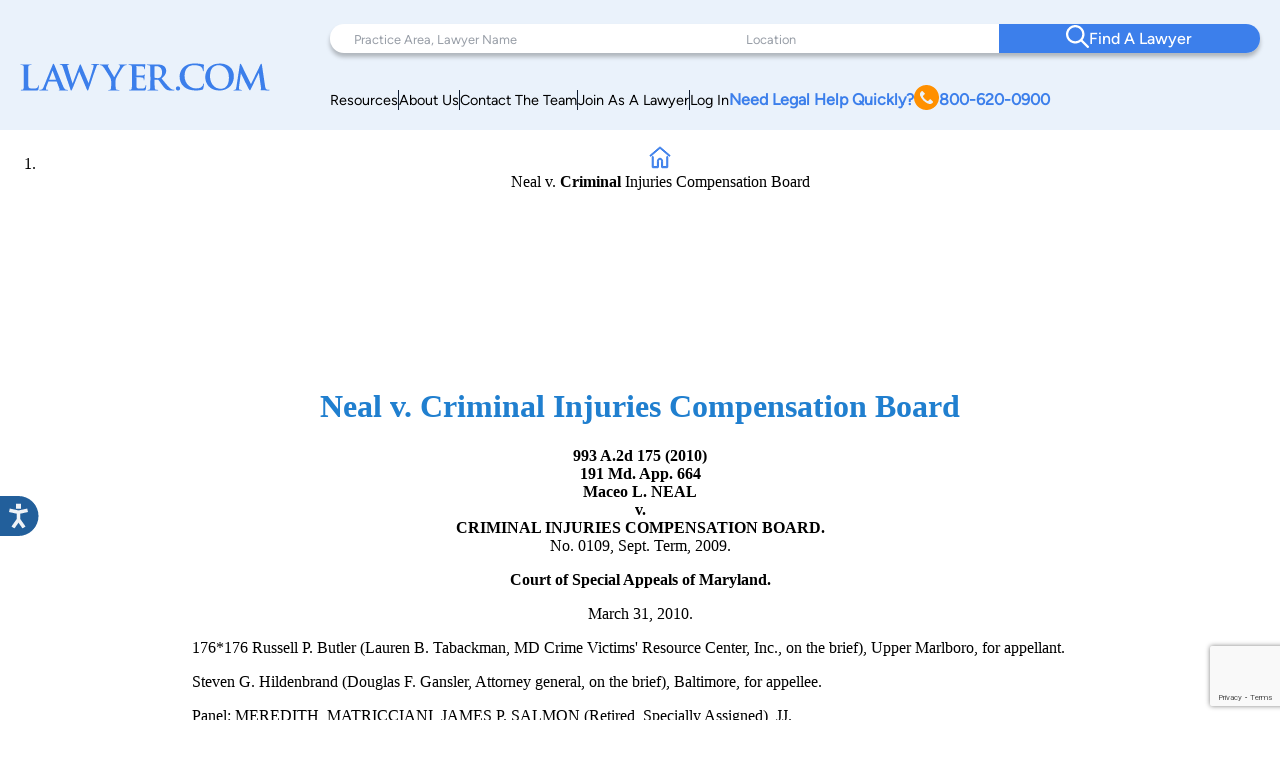

--- FILE ---
content_type: text/html; charset=UTF-8
request_url: https://www.lawyer.com/
body_size: 200970
content:

<!DOCTYPE html>
<html lang="en">

<head>
    <meta charset="UTF-8">
    <meta name="viewport" content="width=device-width, initial-scale=1.0">
    <!-- Google Tag Manager -->
    <script>(function(w,d,s,l,i){w[l]=w[l]||[];w[l].push({'gtm.start':
    new Date().getTime(),event:'gtm.js'});var f=d.getElementsByTagName(s)[0],
    j=d.createElement(s),dl=l!='dataLayer'?'&l='+l:'';j.async=true;j.src=
    'https://www.googletagmanager.com/gtm.js?id='+i+dl;f.parentNode.insertBefore(j,f);
    })(window,document,'script','dataLayer','GTM-PJSDSKMX');</script>
    <!-- End Google Tag Manager -->
    <!-- Canonical Link -->
    <link rel="canonical" href="https://www.lawyer.com/">
    <!-- Favicon -->
     <link rel="icon" href="/img/assets/favicon.svg" type="image/svg+xml">
    <link rel="apple-touch-icon" sizes="180x180" href="/img/assets/favicon.svg">
    <link rel="icon" type="image/png" sizes="32x32" href="/img/assets/favicon.svg">
    <link rel="icon" type="image/png" sizes="16x16" href="/img/assets/favicon.svg">
    <title>Lawyer and Law Firm Directory</title>
    <link rel="stylesheet" href="/rebrand/style.css">
    <script src="https://www.google.com/recaptcha/api.js?render=6LeCCcUqAAAAAJmQ_DbXR_ln5TRz0TwyvrSF5ROA"></script>
</head>

<body>
    <!-- Google Tag Manager (noscript) -->
    <noscript><iframe src="https://www.googletagmanager.com/ns.html?id=GTM-PJSDSKMX"
    height="0" width="0" style="display:none;visibility:hidden"></iframe></noscript>
    <!-- End Google Tag Manager (noscript) -->
    <div class="body-wrapper">
        <header>
            <div class="logo-container">
                <div class="logo">
                    <a href="/">
                        <img src="/img/assets/newlogo.svg" alt="Lawyer.com Logo">
                    </a>
                </div>
            </div>
            <nav>
                <!-- Desktop Navigation -->
                <div class="nav container">
                    <div class="links">
                        <span class="link">
                            <a href="vw/resource.php">Resources</a>
                        </span>
                        <span class="line"></span>
                        <span class="link">
                            <a href="https://services.lawyer.com/about" target="_blank">About Us</a>
                        </span>
                        <span class="line"></span>
                        <span class="link">
                            <a href="https://services.lawyer.com/contact" target="_blank">Contact The Team</a>
                        </span>
                        <span class="line"></span>
                        <span class="link">
                            <a href="https://services.lawyer.com" target="_blank">Join as a Lawyer</a>
                        </span>
                        <span class="line"></span>
                        <span class="link">
                            <a href="/vw/login_normal.php">Log In</a>
                        </span>
                    </div>
                    <div class="cta">
                        <div class="phone container">
                            <span class="phone-logo">
                                <img src="/img/assets/phone.svg" alt="Phone Call">
                            </span>
                            <span class="phone-text">
                                <a href="tel:1-800-620-0900">800-620-0900</a>
                            </span>
                        </div>
                        <div class="form container">
                            <div class="button">
                                <button id="help-btn">Get Expert Help Now</button>
                            </div>
                        </div>
                    </div>
                </div>
                <!-- Mobile Navigation -->
                <div class="mobile-nav container">
                    <div class="mobile-links">
                        <div class="hamburger">
                            <svg width="26" height="26" viewBox="0 0 26 26" xmlns="http://www.w3.org/2000/svg" class="hamburger-icon">
                                <g class="hamburger-lines">
                                    <path class="line top" d="M-1.5271 5.65784H26" stroke="#F3F8FE" stroke-width="2.5" stroke-linecap="round" />
                                    <path class="line middle" d="M6.5271 13.0009H26" stroke="#F3F8FE" stroke-width="2.5" stroke-linecap="round" />
                                    <path class="line bottom" d="M-2.5271 20.3437H26" stroke="#F3F8FE" stroke-width="2.5" stroke-linecap="round" />
                                </g>
                            </svg>
                        </div>
                        <div class="links">
                            <div class="logo">
                                <a href="/">
                                    <img src="/img/assets/newlogowhite.svg" alt="Lawyer.com Logo">
                                </a>
                            </div>
                            <div class="upper-links">
                                <h1 id="mobile-phone-num"><a href="tel:1-800-620-0900">800-620-0900</a></h1>
                                <h1 class="mobile-link"><a href="/vw/resource.php">Resources</a></h1>
                                <h1 class="mobile-link"><a href="/lawyers-by-state.php">Search By State</a></h1>
                                <h1 class="mobile-link"><a href="/lawyers-by-practice-areas.php">Search By Practice Area</a></h1>
                            </div>
                            <div class="link-divider"></div>
                            <div class="lower-links">
                                <h1 class="mobile-link"><a href="https://services.lawyer.com" target="_blank">Lawyer Services</a></h1>
                                <h1 class="mobile-link"><a href="/vw/login_normal.php">Log In</a></h1>
                                <h1 class="mobile-link"><a href="https://services.lawyer.com/about" target="_blank">About Us</a></h1>
                                <h1 class="mobile-link"><a href="https://services.lawyer.com/contact" target="_blank">Contact Us</a></h1>
                            </div>
                        </div>
                    </div>
                </div>
            </nav>
            <div class="ellipse header"></div>
        </header>
        <div class="main-wrapper">
                        <section class="hero">
                <div class="hero-container">
                    <div class="main">
                        <div class="title">
                            <div class="subtitle">
                                <h2>Search Lawyer.com for <span class="mobile-break"></span>trusted legal help</h2>
                            </div>
                            <div class="maintitle">
                                <h1>Connecting You <span class="mobile-break"></span>With Lawyers</h1>
                                <h1 class="highlight">Who <span class="underlined-text">Really<span class="orange-underline"><img src="/img/assets/OrangeSwipe.svg" alt="highlighted word" /></span></span> Care.</h1>
                            </div>
                        </div>
                        <div class="search">
                            <div class="search-container">
                                <div class="search-inputs">
                                    <div class="search-input">
                                        <label for="pa">Practice Area, Lawyer Name</label>
                                        <input type="text" id="pa" name="pa" placeholder="Enter Your Search Terms" autocomplete="off" />
                                        <div class="search-result" id="pares-container">
                                            <div id="pares">
                                                <h6>Practice Areas</h6>
                                            </div>
                                            <div id="lawyerres">
                                                <h6>Lawyers and Firms</h6>
                                            </div>
                                        </div>
                                    </div>
                                    <div class="search-input">
                                        <label for="loc">Location</label>
                                        <input type="text" id="loc" name="loc" placeholder="City, State" autocomplete="off" />
                                        <div class="search-result" id="locres-container">
                                            <div id="locres">
                                                <h6>Locations</h6>
                                            </div>
                                        </div>
                                    </div>
                                </div>
                                <div class="search-button">
                                    <button id="search-btn">
                                        <span class="search-icon">
                                            <img src="/img/assets/search.svg" alt="Search Icon" />
                                        </span>
                                        <span class="search-text">Find A Lawyer</span>
                                    </button>
                                </div>
                            </div>
                        </div>
                        <div class="media">
                            <div class="media-buttons" id="mobile-media-left-scroll">
                                <img src="/img/assets/chevron-l.svg" alt="Left Arrow">
                            </div>
                            <div class="media-container">
                                <div class="media-item"><img src="/img/assets/medialogo/cnn.png" alt="CNN"></div>
                                <div class="media-item"><img src="/img/assets/medialogo/newsweek.png" alt="Newsweek"></div>
                                <div class="media-item"><img src="/img/assets/medialogo/buzzfeed.png" alt="Buzzfeed"></div>
                                <div class="media-item"><img src="/img/assets/medialogo/people.png" alt="People Magazine"></div>
                                <div class="media-item"><img src="/img/assets/medialogo/BI.png" alt="Business Insider"></div>
                                <div class="media-item"><img src="/img/assets/medialogo/dailymail.png" alt="Daily Mail"></div>
                                <div class="media-item"><img src="/img/assets/medialogo/abajournal.png" alt="ABA Journal"></div>
                            </div>
                            <div class="media-buttons" id="mobile-media-right-scroll">
                                <img src="/img/assets/chevron-r.svg" alt="Right Arrow">
                            </div>
                        </div>
                    </div>
                    <div class="lawyers">
                        <div class="lawyer-container">
                                                                                                <a href="/richard-sterling-donahey-oh.html">
                                        <div class="lawyer" data-lawyer-pid="3549211">
                                            <div class="img">
                                                <img src="/img/featured-lawyer-images/3549211_lawyer_image.png" alt="Richard Donahey">
                                            </div>
                                            <div class="info">
                                                <h4 class="name">Richard Donahey</h4>
                                                <h5 class="pa">Accident & Injury</h5>
                                                <h5 class="loc">Columbus, OH</h5>
                                            </div>
                                        </div>
                                    </a>
                                                                                                                                                                                                                                <a href="/eleanor-curry.html">
                                        <div class="lawyer" id="mobile-reversed" data-lawyer-pid="4797307">
                                            <div class="img">
                                                <img src="/img/assets/lawyers/eleanorcurry.png" alt="Eleanor Curry">
                                            </div>
                                            <div class="info">
                                                <h4 class="name">Eleanor Curry</h4>
                                                <h5 class="pa">Estate Planning</h5>
                                                <h5 class="loc">Houston, TX</h5>
                                            </div>
                                        </div>
                                    </a>
                                                                                                                                                                                                                                <a href="/amiel-wade.html">
                                        <div class="lawyer" data-lawyer-pid="5148580">
                                            <div class="img">
                                                <img src="/img/assets/lawyers/amielwade.png" alt="Amiel Wade">
                                            </div>
                                            <div class="info">
                                                <h4 class="name">Amiel Wade</h4>
                                                <h5 class="pa">Civil Litigation</h5>
                                                <h5 class="loc">San Jose, CA</h5>
                                            </div>
                                        </div>
                                    </a>
                                                                                    </div>
                        <div class="vertical-line"></div>
                        <div class="banner">
                            <div class="banner-container">
                                <div class="banner-title">
                                    <span class="banner-img">
                                        <img src="/img/assets/gold-ribbon.svg" alt="Gold Ribbon">
                                    </span>
                                    <span class="banner-heading">
                                        <h3>Our Featured Premium Members</h3>
                                    </span>
                                </div>
                                <div class="banner-subtitle">
                                    <h4>are dedicated to handling your<br>case with care and speed.</h4>
                                </div>
                            </div>
                        </div>
                    </div>
                    <div class="ellipse members"></div>
                </div>
                <script>
                    // Script to track clicks on featured lawyers
                    document.addEventListener('DOMContentLoaded', function() {
                        const lawyers = document.querySelectorAll('.lawyer');
                        lawyers.forEach(lawyer => {
                            lawyer.addEventListener('click', function() {
                                const pid = this.getAttribute('data-lawyer-pid');
                                if (pid) {
                                    // Send data to backend for tracking
                                    fetch('/ad/ads/homepage-click-tracker.php', {
                                        method: 'POST',
                                        headers: {
                                            'Content-Type': 'application/json'
                                        },
                                        body: JSON.stringify({ pid: pid })
                                    })
                                    .then(response => {
                                        if (!response.ok) {
                                            console.error('Error tracking click:', response.statusText);
                                        }
                                        else {
                                            console.log('Click tracked successfully for PID:', pid);
                                        }
                                    })
                                    .catch(error => {
                                        console.error('Error tracking click:', error);
                                    });
                                } else {
                                    console.error('No PID found for lawyer:', this);
                                }
                            });
                        });
                    });
                </script>
            </section>
            <section class="referral">
                <div class="text">
                    <div class="text-container">
                        <div class="logo">
                            <img src="/img/assets/group.svg" alt="Referral Logo">
                        </div>
                        <div class="main">
                            <div class="heading">
                                <h3>Over <span class="underlined-text">1,000,000+</span><span class="orange-underline"><img src="/img/assets/OrangeSwipe.svg" alt="highlighted word" /></span> <span class="mobile-break"></span>consumers <span class="tab-break desk-break"></span>find their lawyer on Lawyer.com<br>each month.</h3>
                            </div>
                            <div class="subtitle">
                                <ul class="steps">
                                    <li class="item">
                                        <span class="list-arrow"><img src="/img/assets/OrangeArrow.svg"></span>
                                        <span class="list-text">Describe What Happened In Full Detail</span>
                                    </li>
                                    <li class="item">
                                        <span class="list-arrow"><img src="/img/assets/OrangeArrow.svg"></span>
                                        <span class="list-text">Our Expert Intake Team Will Finalize And Send Off</span>
                                    </li>
                                    <li class="item">
                                        <span class="list-arrow"><img src="/img/assets/OrangeArrow.svg"></span>
                                        <span class="list-text">Get Matched With Lawyers Who Care</span>
                                    </li>
                                </ul>
                            </div>
                            <div class="link">
                                <a href="https://freelawchat.ai" target="_blank">Not Sure How To Describe Your Case? Visit Freelawchat.Ai</a>
                            </div>
                        </div>
                    </div>
                </div>
                <div class="form">
                    <div class="loading-container hidden">
                        <div></div>
                        <div></div>
                        <div></div>
                    </div>
                    <div class="form-container">
                        <h3 class="form-title">
                            <span class="underlined-text">
                                Get Matched
                            </span>
                            <span class="orange-underline"><img src="/img/assets/OrangeSwipe.svg" alt="highlighted word" />
                            </span>
                        </h3>
                        <form method="post" id="referral-form">
                            <div class="text-inputs">
                                <div class="detail-container">
                                    <div class="case-details">
                                        <div class="logo"><img src="/img/assets/form/details.svg" alt="Case Details" /></div>
                                        <div class="detail"><textarea placeholder="Summarize your case here, the more details, the better the results!" name="caseDetails" id="referral-details"></textarea></div>
                                    </div>
                                </div>
                                <div class="input-container">
                                    <div class="personal-info">
                                        <div class="logo"><img src="/img/assets/form/person.svg" alt="Name" /></div>
                                        <div>
                                            <input type="text" id="referral-name" name="referral-name" placeholder="Name" autocomplete="off" />
                                        </div>
                                    </div>
                                    <div class="personal-info">
                                        <div class="logo"><img src="/img/assets/form/email.svg" alt="Email" /></div>
                                        <div>
                                            <input type="email" id="referral-email" name="referral-email" placeholder="Email Address" autocomplete="off" />
                                        </div>
                                    </div>
                                    <div class="personal-info">
                                        <div class="logo"><img src="/img/assets/form/hollow-phone.svg" alt="Phone Number" /></div>
                                        <div>
                                            <input type="tel" id="referral-phone" name="referral-phone" placeholder="Phone Number" autocomplete="off" />
                                        </div>
                                    </div>
                                    <div class="personal-info" style="position:relative;">
                                        <div class="logo"><img src="/img/assets/form/location.svg" alt="Location" /></div>
                                        <div>
                                            <input type="text" id="referral-location" name="referral-location" placeholder="Case Location" autocomplete="off" />
                                            <div class="search-result hidden" id="referral-locres-container">
                                                <div id="referral-locationres">
                                                </div>
                                            </div>
                                        </div>
                                    </div>
                                    <input type="hidden" name="source" value="Organic-Homepage" />
                                    <input type="hidden" name="referrer" value="lawyer.com" />
                                    <input type="hidden" name="v3check" value="1" />
                                </div>
                            </div>
                            <div class="button-input">
                                <button type="submit" name="submit-details" class="g-recaptcha" data-sitekey="6LeCCcUqAAAAAJmQ_DbXR_ln5TRz0TwyvrSF5ROA" data-callback="refSubmit" data-badge="inline" id="referral-submit">Find Your Match</button>
                            </div>
                        </form>
                        <div class="additional-questions-container hidden">
                            <div class="additional-questions-progress">
                                <!-- Counter will be inserted here by JS -->
                                <div class="progress-bar">
                                    <div class="progress"></div>
                                </div>
                            </div>
                            <div class="additional-questions-title">
                                <h3>Almost There!</h3>
                                <h3>Let's Make Sure We Find a Perfect Match.</h3>
                            </div>
                            <div class="additional-questions-subtitle">
                                <p>The more details, the better chance of a match. Let's keep going! Only a few more questions.</p>
                            </div>
                            <div class="additional-questions">
                                <h6 id="additional-question"></h6>
                            </div>
                            <div class="additional-answer-container">
                                <textarea id="additional-answer" name="additional-answer" autocomplete="off" rows="2" cols="50" placeholder="Answer here"></textarea>
                            </div>
                            <div class="additional-question-submit-container button-input">
                                <button id="additional-question-submit">Next</button>
                            </div>
                        </div>
                        <p class="disclaimer">By submitting this request, I authorize you to forward my information to multiple potential lawyers and I agree to your <a href="/terms-of-use.php" target="_blank">Terms of Use</a> and <a href="/privacy.php" target="_blank">Privacy Policy</a> including the <a href="/terms-of-use.php" target="_blank">Consent to Receive Automated Phone Calls, Emails and Texts.</a> Information you provide is not privileged or confidential.</p>
                    </div>
                </div>
            </section>
            <section class="testimonials">
                <div class="testimonial-container">
                    <div class="title">
                        <h3>Consumer Testimonials</h3>
                        <h4>How We've Helped <span class="mobile-break"></span><span class="underlined-text">Nationwide</span><span class="orange-underline"><img src="/img/assets/OrangeSwipe.svg" alt="highlighted word" /></span></h4>
                    </div>
                    <div class="testimonial-list">
                        <div class="main">
                            <div class="left scroll">
                                <div class="button">
                                    <img src="/img/assets/chevron-l.svg" alt="Left Arrow">
                                </div>
                            </div>
                            <div class="card-container">
                                <div class="card-section">
                                    <div class="card active">
                                        <div class="rating">
                                            <div class="rating-stars"><img src="/img/assets/star.svg" alt="Star Rating"><img src="/img/assets/star.svg" alt="Star Rating"><img src="/img/assets/star.svg" alt="Star Rating"><img src="/img/assets/star.svg" alt="Star Rating"><img src="/img/assets/halfstar.svg" alt="Half Star Rating"></div>                                        </div>
                                        <div class="text">
                                            <p>Briefly went onto the Lawyer.com website and entered a few details regarding my particular situation, and within minutes I received both calls, email responses and even a few appointments. The lawyers and staff are prompt, professional and courteous!</p>
                                        </div>
                                        <div class="user">
                                            <div class="user-img">
                                                <img src="/img/assets/testimonials/rita.svg" alt="Rita D.">
                                            </div>
                                            <p>Rita D.</p>
                                        </div>
                                    </div>
                                    <div class="card active">
                                        <div class="rating">
                                            <div class="rating-stars"><img src="/img/assets/star.svg" alt="Star Rating"><img src="/img/assets/star.svg" alt="Star Rating"><img src="/img/assets/star.svg" alt="Star Rating"><img src="/img/assets/star.svg" alt="Star Rating"><img src="/img/assets/star.svg" alt="Star Rating"></div>                                        </div>
                                        <div class="text">
                                            <p>Positive experience. I received calls for 3-4 well-matched attorneys who were professional and polite. My concerns for giving out my personal contact information to some bad-ass database were luckily unwarranted. I'd recommend the service to others.</p>
                                        </div>
                                        <div class="user">
                                            <div class="user-img">
                                                <img src="/img/assets/testimonials/anders.svg" alt="Anders B.">
                                            </div>
                                            <p>Anders B.</p>
                                        </div>
                                    </div>
                                    <div class="card active">
                                        <div class="rating">
                                            <div class="rating-stars"><img src="/img/assets/star.svg" alt="Star Rating"><img src="/img/assets/star.svg" alt="Star Rating"><img src="/img/assets/star.svg" alt="Star Rating"><img src="/img/assets/star.svg" alt="Star Rating"></div>                                        </div>
                                        <div class="text">
                                            <p>My experience using Lawyer.com was amazing. Many attorneys responded. They listened to my situation and also stated what their expectations were. I was easily able to find an attorney that met my needs.</p>
                                        </div>
                                        <div class="user">
                                            <div class="user-img">
                                                <img src="/img/assets/testimonials/chantry.svg" alt="Chantry C.">
                                            </div>
                                            <p>Chantry C.</p>
                                        </div>
                                    </div>
                                    <div class="card">
                                        <div class="rating">
                                            <div class="rating-stars"><img src="/img/assets/star.svg" alt="Star Rating"><img src="/img/assets/star.svg" alt="Star Rating"><img src="/img/assets/star.svg" alt="Star Rating"><img src="/img/assets/star.svg" alt="Star Rating"><img src="/img/assets/star.svg" alt="Star Rating"></div>                                        </div>
                                        <div class="text">
                                            <p>Lawyer.com was very useful in helping me find the perfect lawyer. I also loved the fact that all of their information was available for me to review. I would recommend this website to my friends and family!</p>
                                        </div>
                                        <div class="user">
                                            <div class="user-img">
                                                <img src="/img/assets/testimonials/brandy.svg" alt="Brandy A.">
                                            </div>
                                            <p>Brandy A.</p>
                                        </div>
                                    </div>
                                    <div class="card">
                                        <div class="rating">
                                            <div class="rating-stars"><img src="/img/assets/star.svg" alt="Star Rating"><img src="/img/assets/star.svg" alt="Star Rating"><img src="/img/assets/star.svg" alt="Star Rating"><img src="/img/assets/star.svg" alt="Star Rating"><img src="/img/assets/halfstar.svg" alt="Half Star Rating"></div>                                        </div>
                                        <div class="text">
                                            <p>Lawyer.com was very prompt and efficient in responding to my only request for help. They made it very simple and easy to connect with an attorney that was specialized in my particular case. It's nice to know that in a time of need, the stress of finding a lawyer is removed and replaced with Lawyer.com!</p>
                                        </div>
                                        <div class="user">
                                            <div class="user-img">
                                                <img src="/img/assets/testimonials/sue.svg" alt="Sue T.">
                                            </div>
                                            <p>Sue T.</p>
                                        </div>
                                    </div>
                                    <div class="card">
                                        <div class="rating">
                                            <div class="rating-stars"><img src="/img/assets/star.svg" alt="Star Rating"><img src="/img/assets/star.svg" alt="Star Rating"><img src="/img/assets/star.svg" alt="Star Rating"><img src="/img/assets/star.svg" alt="Star Rating"><img src="/img/assets/star.svg" alt="Star Rating"></div>                                        </div>
                                        <div class="text">
                                            <p>My experience was quite fulfilling! I've yet to actually settle on a lawyer, but that is only because [of the] overwhelming response to my inquiry. I am very impressed with the expediency of this site! Thank you so very much for putting together such a thorough, quality-filled page. I am recommending to everyone that seeks the same resource</p>
                                        </div>
                                        <div class="user">
                                            <div class="user-img">
                                                <img src="/img/assets/testimonials/timothy.svg" alt="Timothy P.">
                                            </div>
                                            <p>Timothy P.</p>
                                        </div>
                                    </div>

                                    <div class="card">
                                        <div class="rating">
                                            <div class="rating-stars"><img src="/img/assets/star.svg" alt="Star Rating"><img src="/img/assets/star.svg" alt="Star Rating"><img src="/img/assets/star.svg" alt="Star Rating"><img src="/img/assets/halfstar.svg" alt="Half Star Rating"></div>                                        </div>
                                        <div class="text">
                                            <p>I found your services to be very helpful and prompt. Thanks for your help.</p>
                                        </div>
                                        <div class="user">
                                            <div class="user-img">
                                                <img src="/img/assets/testimonials/michael.svg" alt="Michael M.">
                                            </div>
                                            <p>Michael M.</p>
                                        </div>
                                    </div>
                                    <div class="card">
                                        <div class="rating">
                                            <div class="rating-stars"><img src="/img/assets/star.svg" alt="Star Rating"><img src="/img/assets/star.svg" alt="Star Rating"><img src="/img/assets/star.svg" alt="Star Rating"><img src="/img/assets/star.svg" alt="Star Rating"></div>                                        </div>
                                        <div class="text">
                                            <p>I have had a great experience through Lawyer.com. I found a great attorney and am extremely happy!!! Thanks so much.</p>
                                        </div>
                                        <div class="user">
                                            <div class="user-img">
                                                <img src="/img/assets/testimonials/kelly.svg" alt="Kelly A.">
                                            </div>
                                            <p>Kelly A.</p>
                                        </div>
                                    </div>
                                    <div class="card">
                                        <div class="rating">
                                            <div class="rating-stars"><img src="/img/assets/star.svg" alt="Star Rating"><img src="/img/assets/star.svg" alt="Star Rating"><img src="/img/assets/star.svg" alt="Star Rating"><img src="/img/assets/star.svg" alt="Star Rating"></div>                                        </div>
                                        <div class="text">
                                            <p>This site helped me find and hire an attorney. A few law offices responded quickly. I hired a law firm that contacted me through the site. I would recommend this site.</p>
                                        </div>
                                        <div class="user">
                                            <div class="user-img">
                                                <img src="/img/assets/testimonials/anonymous.svg" alt="Anonymous">
                                            </div>
                                            <p>Anonymous</p>
                                        </div>
                                    </div>
                                </div>
                            </div>
                            <div class="right scroll">
                                <div class="button">
                                    <img src="/img/assets/chevron-r.svg" alt="Right Arrow">
                                </div>
                            </div>
                        </div>
                    </div>
                </div>
                <div class="ellipse test"></div>
            </section>
            <section class="practice-area" id="pa-section">
                <div class="practice-area-container">
                    <div class="title">
                        <h3>By Practice Area</h3>
                        <h4>Find A Lawyer <span class="mobile-break"></span><span class="underlined-text">By Expertise</span><span class="orange-underline"><img src="/img/assets/OrangeSwipe.svg" alt="highlighted word" /></span></h4>
                    </div>
                    <div class="pa-list">
                        <div class="top-pa">
                            <a href="/car-accident-lawyer.htm">
                                <div class="top-pa-container">
                                    <div class="paimg">
                                        <img src="/img/assets/practicearea/caraccident.svg" alt="Car Accident">
                                    </div>
                                    <div>
                                        <h5>Car Accident</h5>
                                    </div>
                                    <div>
                                        <img src="/img/assets/Arrow.svg" alt="Go To Practice Area">
                                    </div>
                                </div>
                            </a>
                            <a href="/accident-injury-lawyer.htm">
                                <div class="top-pa-container">
                                    <div class="paimg">
                                        <img src="/img/assets/practicearea/accidentinjury.svg" alt="Accident and Injury">
                                    </div>
                                    <div>
                                        <h5>Accident &amp Injury</h5>
                                    </div>
                                    <div>
                                        <img src="/img/assets/Arrow.svg" alt="Go To Practice Area">
                                    </div>
                                </div>
                            </a>
                            <a href="/criminal-lawyer.htm">
                                <div class="top-pa-container">
                                    <div class="paimg">
                                        <img src="/img/assets/practicearea/criminal.svg" alt="Criminal Defense">
                                    </div>
                                    <div>
                                        <h5>Criminal</h5>
                                    </div>
                                    <div>
                                        <img src="/img/assets/Arrow.svg" alt="Go To Practice Area">
                                    </div>
                                </div>
                            </a>
                            <a href="/divorce-family-law-lawyer.htm">
                                <div class="top-pa-container">
                                    <div class="paimg">
                                        <img src="/img/assets/practicearea/family.svg" alt="Divorce and Family Law">
                                    </div>
                                    <div>
                                        <h5>Divorce &amp Family</h5>
                                    </div>
                                    <div>
                                        <img src="/img/assets/Arrow.svg" alt="Go To Practice Area">
                                    </div>
                                </div>
                            </a>
                        </div>
                        <div class="low-pa">
                            <a href="/bankruptcy-debt-lawyer.htm">
                                <div class="low-pa-container">
                                    <div class="paname">
                                        <h6>Bankruptcy &amp Debt</h6>
                                    </div>
                                    <!-- <div class="goarrow">
                                    <img src="/img/assets/BlueArrow.svg" alt="Go to Practice Area">
                                </div> -->
                                </div>
                            </a>
                            <a href="/civil-human-rights-lawyer.htm">
                                <div class="low-pa-container">
                                    <div class="paname">
                                        <h6>Civil &amp Human Rights</h6>
                                    </div>
                                    <!-- <div class="goarrow">
                                    <img src="/img/assets/BlueArrow.svg" alt="Go to Practice Area">
                                </div> -->
                                </div>
                            </a>
                            <a href="/consumer-rights-lawyer.htm">
                                <div class="low-pa-container">
                                    <div class="paname">
                                        <h6>Consumer Rights</h6>
                                    </div>
                                    <!-- <div class="goarrow">
                                    <img src="/img/assets/BlueArrow.svg" alt="Go to Practice Area">
                                </div> -->
                                </div>
                            </a>
                            <a href="/employment-lawyer.htm">
                                <div class="low-pa-container">
                                    <div class="paname">
                                        <h6>Employment</h6>
                                    </div>
                                    <!-- <div class="goarrow">
                                    <img src="/img/assets/BlueArrow.svg" alt="Go to Practice Area">
                                </div> -->
                                </div>
                            </a>
                            <a href="/estate-lawyer.htm">
                                <div class="low-pa-container">
                                    <div class="paname">
                                        <h6>Estate</h6>
                                    </div>
                                    <!-- <div class="goarrow">
                                    <img src="/img/assets/BlueArrow.svg" alt="Go to Practice Area">
                                </div> -->
                                </div>
                            </a>
                            <a href="/government-lawyer.htm">
                                <div class="low-pa-container">
                                    <div class="paname">
                                        <h6>Government</h6>
                                    </div>
                                    <!-- <div class="goarrow">
                                    <img src="/img/assets/BlueArrow.svg" alt="Go to Practice Area">
                                </div> -->
                                </div>
                            </a>
                            <a href="/health-care-lawyer.htm">
                                <div class="low-pa-container">
                                    <div class="paname">
                                        <h6>Health Care</h6>
                                    </div>
                                    <!-- <div class="goarrow">
                                    <img src="/img/assets/BlueArrow.svg" alt="Go to Practice Area">
                                </div> -->
                                </div>
                            </a>
                            <a href="/immigration-lawyer.htm">
                                <div class="low-pa-container">
                                    <div class="paname">
                                        <h6>Immigration</h6>
                                    </div>
                                    <!-- <div class="goarrow">
                                    <img src="/img/assets/BlueArrow.svg" alt="Go to Practice Area">
                                </div> -->
                                </div>
                            </a>
                            <a href="/industry-specialties-lawyer.htm">
                                <div class="low-pa-container">
                                    <div class="paname">
                                        <h6>Industry Specialities</h6>
                                    </div>
                                    <!-- <div class="goarrow">
                                    <img src="/img/assets/BlueArrow.svg" alt="Go to Practice Area">
                                </div> -->
                                </div>
                            </a>
                            <a href="/intellectual-property-lawyer.htm">
                                <div class="low-pa-container">
                                    <div class="paname">
                                        <h6>Intellectual Property</h6>
                                    </div>
                                    <!-- <div class="goarrow">
                                    <img src="/img/assets/BlueArrow.svg" alt="Go to Practice Area">
                                </div> -->
                                </div>
                            </a>
                            <a href="/international-lawyer.htm">
                                <div class="low-pa-container">
                                    <div class="paname">
                                        <h6>International</h6>
                                    </div>
                                    <!-- <div class="goarrow">
                                    <img src="/img/assets/BlueArrow.svg" alt="Go to Practice Area">
                                </div> -->
                                </div>
                            </a>
                            <a href="/lawsuit-dispute-lawyer.htm">
                                <div class="low-pa-container">
                                    <div class="paname">
                                        <h6>Lawsuit &amp Dispute</h6>
                                    </div>
                                    <!-- <div class="goarrow">
                                    <img src="/img/assets/BlueArrow.svg" alt="Go to Practice Area">
                                </div> -->
                                </div>
                            </a>
                            <a href="/mass-torts-lawyer.htm">
                                <div class="low-pa-container">
                                    <div class="paname">
                                        <h6>Mass Torts</h6>
                                    </div>
                                    <!-- <div class="goarrow">
                                    <img src="/img/assets/BlueArrow.svg" alt="Go to Practice Area">
                                </div> -->
                                </div>
                            </a>
                            <a href="/real-estate-lawyer.htm">
                                <div class="low-pa-container">
                                    <div class="paname">
                                        <h6>Real Estate</h6>
                                    </div>
                                    <!-- <div class="goarrow">
                                    <img src="/img/assets/BlueArrow.svg" alt="Go to Practice Area">
                                </div> -->
                                </div>
                            </a>
                            <a href="/tax-lawyer.htm">
                                <div class="low-pa-container">
                                    <div class="paname">
                                        <h6>Tax</h6>
                                    </div>
                                    <!-- <div class="goarrow">
                                    <img src="/img/assets/BlueArrow.svg" alt="Go to Practice Area">
                                </div> -->
                                </div>
                            </a>
                            <a href="/other-lawyer.htm">
                                <div class="low-pa-container">
                                    <div class="paname">
                                        <h6>Other</h6>
                                    </div>
                                    <!-- <div class="goarrow">
                                    <img src="/img/assets/BlueArrow.svg" alt="Go to Practice Area">
                                </div> -->
                                </div>
                            </a>
                        </div>
                    </div>
                </div>
            </section>
            <section class="location" id="loc-section">
                <div class="location-container">
                    <div class="title">
                        <h3>By Location</h3>
                        <h4>Find A Lawyer <span class="mobile-break"></span><span class="underlined-text">Near You</span><span class="orange-underline"><img src="/img/assets/OrangeSwipe.svg" alt="highlighted word" /></span></h4>
                    </div>
                    <div class="loc-list">
                        <div class="loc-options">
                            <div>
                                <div class="option active">
                                    <div class="optimage"><img src="/img/assets/city.svg" alt="Choose Location"></div>
                                    <div class="optname">
                                        <h5>By City</h5>
                                    </div>
                                </div>
                                <div class="option">
                                    <div class="optimage"><img src="/img/assets/state.svg" alt="Choose Location"></div>
                                    <div class="optname">
                                        <h5>By State</h5>
                                    </div>
                                </div>
                            </div>
                        </div>
                        <div class="loc-names-container">
                            <div id="city-loc" class="loc-names active" onclick="">
                                <a href="/atlanta-lawyer-ga.htm">
                                    <div class="name" onclick="">
                                        <div class="locimg"><img src="/img/assets/smallstar.svg" alt="Choose Location"></div>
                                        <div class="locname">
                                            <p>Atlanta</p>
                                        </div>
                                    </div>
                                </a>
                                <a href="/austin-lawyer-tx.htm">
                                    <div class="name" onclick="">
                                        <div class="locimg"><img src="/img/assets/smallstar.svg" alt="Choose Location"></div>
                                        <div class="locname">
                                            <p>Austin</p>
                                        </div>
                                    </div>
                                </a>
                                <a href="/baltimore-lawyer-md.htm">
                                    <div class="name" onclick="">
                                        <div class="locimg"><img src="/img/assets/smallstar.svg" alt="Choose Location"></div>
                                        <div class="locname">
                                            <p>Baltimore</p>
                                        </div>
                                    </div>
                                </a>
                                <a href="/boston-lawyer-ma.htm">
                                    <div class="name" onclick="">
                                        <div class="locimg"><img src="/img/assets/smallstar.svg" alt="Choose Location"></div>
                                        <div class="locname">
                                            <p>Boston</p>
                                        </div>
                                    </div>
                                </a>
                                <a href="/charlotte-lawyer-nc.htm">
                                    <div class="name" onclick="">
                                        <div class="locimg"><img src="/img/assets/smallstar.svg" alt="Choose Location"></div>
                                        <div class="locname">
                                            <p>Charlotte</p>
                                        </div>
                                    </div>
                                </a>
                                <a href="/chicago-lawyer-il.htm">
                                    <div class="name" onclick="">
                                        <div class="locimg"><img src="/img/assets/smallstar.svg" alt="Choose Location"></div>
                                        <div class="locname">
                                            <p>Chicago</p>
                                        </div>
                                    </div>
                                </a>
                                <a href="/dallas-lawyer-tx.htm">
                                    <div class="name" onclick="">
                                        <div class="locimg"><img src="/img/assets/smallstar.svg" alt="Choose Location"></div>
                                        <div class="locname">
                                            <p>Dallas</p>
                                        </div>
                                    </div>
                                </a>
                                <a href="/denver-lawyer-co.htm">
                                    <div class="name" onclick="">
                                        <div class="locimg"><img src="/img/assets/smallstar.svg" alt="Choose Location"></div>
                                        <div class="locname">
                                            <p>Denver</p>
                                        </div>
                                    </div>
                                </a>
                                <a href="/detroit-lawyer-mi.htm">
                                    <div class="name" onclick="">
                                        <div class="locimg"><img src="/img/assets/smallstar.svg" alt="Choose Location"></div>
                                        <div class="locname">
                                            <p>Detroit</p>
                                        </div>
                                    </div>
                                </a>
                                <a href="/houston-lawyer-tx.htm">
                                    <div class="name" onclick="">
                                        <div class="locimg"><img src="/img/assets/smallstar.svg" alt="Choose Location"></div>
                                        <div class="locname">
                                            <p>Houston</p>
                                        </div>
                                    </div>
                                </a>
                                <a href="/jacksonville-lawyer-fl.htm">
                                    <div class="name" onclick="">
                                        <div class="locimg"><img src="/img/assets/smallstar.svg" alt="Choose Location"></div>
                                        <div class="locname">
                                            <p>Jacksonville</p>
                                        </div>
                                    </div>
                                </a>
                                <a href="/las-vegas-lawyer-nv.htm">
                                    <div class="name" onclick="">
                                        <div class="locimg"><img src="/img/assets/smallstar.svg" alt="Choose Location"></div>
                                        <div class="locname">
                                            <p>Las Vegas</p>
                                        </div>
                                    </div>
                                </a>
                                <a href="/los-angeles-lawyer-ca.htm">
                                    <div class="name" onclick="">
                                        <div class="locimg"><img src="/img/assets/smallstar.svg" alt="Choose Location"></div>
                                        <div class="locname">
                                            <p>Los Angeles</p>
                                        </div>
                                    </div>
                                </a>
                                <a href="/memphis-lawyer-tn.htm">
                                    <div class="name" onclick="">
                                        <div class="locimg"><img src="/img/assets/smallstar.svg" alt="Choose Location"></div>
                                        <div class="locname">
                                            <p>Memphis</p>
                                        </div>
                                    </div>
                                </a>
                                <a href="/miami-lawyer-fl.htm">
                                    <div class="name" onclick="">
                                        <div class="locimg"><img src="/img/assets/smallstar.svg" alt="Choose Location"></div>
                                        <div class="locname">
                                            <p>Miami</p>
                                        </div>
                                    </div>
                                </a>
                                <a href="/new-york-lawyer-ny.htm">
                                    <div class="name" onclick="">
                                        <div class="locimg"><img src="/img/assets/smallstar.svg" alt="Choose Location"></div>
                                        <div class="locname">
                                            <p>New York</p>
                                        </div>
                                    </div>
                                </a>
                                <a href="/philadelphia-lawyer-pa.htm">
                                    <div class="name" onclick="">
                                        <div class="locimg"><img src="/img/assets/smallstar.svg" alt="Choose Location"></div>
                                        <div class="locname">
                                            <p>Philadelphia</p>
                                        </div>
                                    </div>
                                </a>
                                <a href="/phoenix-lawyer-az.htm">
                                    <div class="name" onclick="">
                                        <div class="locimg"><img src="/img/assets/smallstar.svg" alt="Choose Location"></div>
                                        <div class="locname">
                                            <p>Phoenix</p>
                                        </div>
                                    </div>
                                </a>
                                <a href="/portland-lawyer-or.htm">
                                    <div class="name" onclick="">
                                        <div class="locimg"><img src="/img/assets/smallstar.svg" alt="Choose Location"></div>
                                        <div class="locname">
                                            <p>Portland</p>
                                        </div>
                                    </div>
                                </a>
                                <a href="/raleigh-lawyer-nc.htm">
                                    <div class="name" onclick="">
                                        <div class="locimg"><img src="/img/assets/smallstar.svg" alt="Choose Location"></div>
                                        <div class="locname">
                                            <p>Raleigh</p>
                                        </div>
                                    </div>
                                </a>
                                <a href="/san-antonio-lawyer-tx.htm">
                                    <div class="name" onclick="">
                                        <div class="locimg"><img src="/img/assets/smallstar.svg" alt="Choose Location"></div>
                                        <div class="locname">
                                            <p>San Antonio</p>
                                        </div>
                                    </div>
                                </a>
                                <a href="/san-diego-lawyer-ca.htm">
                                    <div class="name" onclick="">
                                        <div class="locimg"><img src="/img/assets/smallstar.svg" alt="Choose Location"></div>
                                        <div class="locname">
                                            <p>San Diego</p>
                                        </div>
                                    </div>
                                </a>
                                <a href="/san-francisco-lawyer-ca.htm">
                                    <div class="name" onclick="">
                                        <div class="locimg"><img src="/img/assets/smallstar.svg" alt="Choose Location"></div>
                                        <div class="locname">
                                            <p>San Francisco</p>
                                        </div>
                                    </div>
                                </a>
                                <a href="/seattle-lawyer-wa.htm">
                                    <div class="name" onclick="">
                                        <div class="locimg"><img src="/img/assets/smallstar.svg" alt="Choose Location"></div>
                                        <div class="locname">
                                            <p>Seattle</p>
                                        </div>
                                    </div>
                                </a>
                                <a href="/district-of-columbia-lawyer.htm">
                                    <div class="name" onclick="">
                                        <div class="locimg"><img src="/img/assets/smallstar.svg" alt="Choose Location"></div>
                                        <div class="locname">
                                            <p>Washington D.C.</p>
                                        </div>
                                    </div>
                                </a>
                            </div>
                            <div id="state-loc" class="loc-names">
                                <a href="/alabama-lawyer.htm">
                                    <div class="name" onclick="">
                                        <div class="locimg"><img src="/img/assets/smallstar.svg" alt="Choose Location"></div>
                                        <div class="locname">
                                            <p>Alabama</p>
                                        </div>
                                    </div>
                                </a>
                                <a href="/alaska-lawyer.htm">
                                    <div class="name" onclick="">
                                        <div class="locimg"><img src="/img/assets/smallstar.svg" alt="Choose Location"></div>
                                        <div class="locname">
                                            <p>Alaska</p>
                                        </div>
                                    </div>
                                </a>
                                <a href="/arizona-lawyer.htm">
                                    <div class="name" onclick="">
                                        <div class="locimg"><img src="/img/assets/smallstar.svg" alt="Choose Location"></div>
                                        <div class="locname">
                                            <p>Arizona</p>
                                        </div>
                                    </div>
                                </a>
                                <a href="/arkansas-lawyer.htm">
                                    <div class="name" onclick="">
                                        <div class="locimg"><img src="/img/assets/smallstar.svg" alt="Choose Location"></div>
                                        <div class="locname">
                                            <p>Arkansas</p>
                                        </div>
                                    </div>
                                </a>
                                <a href="/california-lawyer.htm">
                                    <div class="name" onclick="">
                                        <div class="locimg"><img src="/img/assets/smallstar.svg" alt="Choose Location"></div>
                                        <div class="locname">
                                            <p>California</p>
                                        </div>
                                    </div>
                                </a>
                                <a href="/colorado-lawyer.htm">
                                    <div class="name" onclick="">
                                        <div class="locimg"><img src="/img/assets/smallstar.svg" alt="Choose Location"></div>
                                        <div class="locname">
                                            <p>Colorado</p>
                                        </div>
                                    </div>
                                </a>
                                <a href="/connecticut-lawyer.htm">
                                    <div class="name" onclick="">
                                        <div class="locimg"><img src="/img/assets/smallstar.svg" alt="Choose Location"></div>
                                        <div class="locname">
                                            <p>Connecticut</p>
                                        </div>
                                    </div>
                                </a>
                                <a href="/delaware-lawyer.htm">
                                    <div class="name" onclick="">
                                        <div class="locimg"><img src="/img/assets/smallstar.svg" alt="Choose Location"></div>
                                        <div class="locname">
                                            <p>Delaware</p>
                                        </div>
                                    </div>
                                </a>
                                <a href="/florida-lawyer.htm">
                                    <div class="name" onclick="">
                                        <div class="locimg"><img src="/img/assets/smallstar.svg" alt="Choose Location"></div>
                                        <div class="locname">
                                            <p>Florida</p>
                                        </div>
                                    </div>
                                </a>
                                <a href="/georgia-lawyer.htm">
                                    <div class="name" onclick="">
                                        <div class="locimg"><img src="/img/assets/smallstar.svg" alt="Choose Location"></div>
                                        <div class="locname">
                                            <p>Georgia</p>
                                        </div>
                                    </div>
                                </a>
                                <a href="/hawaii-lawyer.htm">
                                    <div class="name" onclick="">
                                        <div class="locimg"><img src="/img/assets/smallstar.svg" alt="Choose Location"></div>
                                        <div class="locname">
                                            <p>Hawaii</p>
                                        </div>
                                    </div>
                                </a>
                                <a href="/idaho-lawyer.htm">
                                    <div class="name" onclick="">
                                        <div class="locimg"><img src="/img/assets/smallstar.svg" alt="Choose Location"></div>
                                        <div class="locname">
                                            <p>Idaho</p>
                                        </div>
                                    </div>
                                </a>
                                <a href="/illinois-lawyer.htm">
                                    <div class="name" onclick="">
                                        <div class="locimg"><img src="/img/assets/smallstar.svg" alt="Choose Location"></div>
                                        <div class="locname">
                                            <p>Illinois</p>
                                        </div>
                                    </div>
                                </a>
                                <a href="/indiana-lawyer.htm">
                                    <div class="name" onclick="">
                                        <div class="locimg"><img src="/img/assets/smallstar.svg" alt="Choose Location"></div>
                                        <div class="locname">
                                            <p>Indiana</p>
                                        </div>
                                    </div>
                                </a>
                                <a href="/iowa-lawyer.htm">
                                    <div class="name" onclick="">
                                        <div class="locimg"><img src="/img/assets/smallstar.svg" alt="Choose Location"></div>
                                        <div class="locname">
                                            <p>Iowa</p>
                                        </div>
                                    </div>
                                </a>
                                <a href="/kansas-lawyer.htm">
                                    <div class="name" onclick="">
                                        <div class="locimg"><img src="/img/assets/smallstar.svg" alt="Choose Location"></div>
                                        <div class="locname">
                                            <p>Kansas</p>
                                        </div>
                                    </div>
                                </a>
                                <a href="/kentucky-lawyer.htm">
                                    <div class="name" onclick="">
                                        <div class="locimg"><img src="/img/assets/smallstar.svg" alt="Choose Location"></div>
                                        <div class="locname">
                                            <p>Kentucky</p>
                                        </div>
                                    </div>
                                </a>
                                <a href="/louisiana-lawyer.htm">
                                    <div class="name" onclick="">
                                        <div class="locimg"><img src="/img/assets/smallstar.svg" alt="Choose Location"></div>
                                        <div class="locname">
                                            <p>Louisiana</p>
                                        </div>
                                    </div>
                                </a>
                                <a href="/maine-lawyer.htm">
                                    <div class="name" onclick="">
                                        <div class="locimg"><img src="/img/assets/smallstar.svg" alt="Choose Location"></div>
                                        <div class="locname">
                                            <p>Maine</p>
                                        </div>
                                    </div>
                                </a>
                                <a href="/maryland-lawyer.htm">
                                    <div class="name" onclick="">
                                        <div class="locimg"><img src="/img/assets/smallstar.svg" alt="Choose Location"></div>
                                        <div class="locname">
                                            <p>Maryland</p>
                                        </div>
                                    </div>
                                </a>
                                <a href="/massachusetts-lawyer.htm">
                                    <div class="name" onclick="">
                                        <div class="locimg"><img src="/img/assets/smallstar.svg" alt="Choose Location"></div>
                                        <div class="locname">
                                            <p>Massachusetts</p>
                                        </div>
                                    </div>
                                </a>
                                <a href="/michigan-lawyer.htm">
                                    <div class="name" onclick="">
                                        <div class="locimg"><img src="/img/assets/smallstar.svg" alt="Choose Location"></div>
                                        <div class="locname">
                                            <p>Michigan</p>
                                        </div>
                                    </div>
                                </a>
                                <a href="/minnesota-lawyer.htm">
                                    <div class="name" onclick="">
                                        <div class="locimg"><img src="/img/assets/smallstar.svg" alt="Choose Location"></div>
                                        <div class="locname">
                                            <p>Minnesota</p>
                                        </div>
                                    </div>
                                </a>
                                <a href="/mississippi-lawyer.htm">
                                    <div class="name" onclick="">
                                        <div class="locimg"><img src="/img/assets/smallstar.svg" alt="Choose Location"></div>
                                        <div class="locname">
                                            <p>Mississippi</p>
                                        </div>
                                    </div>
                                </a>
                                <a href="/missouri-lawyer.htm">
                                    <div class="name" onclick="">
                                        <div class="locimg"><img src="/img/assets/smallstar.svg" alt="Choose Location"></div>
                                        <div class="locname">
                                            <p>Missouri</p>
                                        </div>
                                    </div>
                                </a>
                                <a href="/montana-lawyer.htm">
                                    <div class="name" onclick="">
                                        <div class="locimg"><img src="/img/assets/smallstar.svg" alt="Choose Location"></div>
                                        <div class="locname">
                                            <p>Montana</p>
                                        </div>
                                    </div>
                                </a>
                                <a href="/nebraska-lawyer.htm">
                                    <div class="name" onclick="">
                                        <div class="locimg"><img src="/img/assets/smallstar.svg" alt="Choose Location"></div>
                                        <div class="locname">
                                            <p>Nebraska</p>
                                        </div>
                                    </div>
                                </a>
                                <a href="/nevada-lawyer.htm">
                                    <div class="name" onclick="">
                                        <div class="locimg"><img src="/img/assets/smallstar.svg" alt="Choose Location"></div>
                                        <div class="locname">
                                            <p>Nevada</p>
                                        </div>
                                    </div>
                                </a>
                                <a href="/new-mexico-lawyer.htm">
                                    <div class="name" onclick="">
                                        <div class="locimg"><img src="/img/assets/smallstar.svg" alt="Choose Location"></div>
                                        <div class="locname">
                                            <p>New Mexico</p>
                                        </div>
                                    </div>
                                </a>
                                <a href="/new-hampshire-lawyer.htm">
                                    <div class="name" onclick="">
                                        <div class="locimg"><img src="/img/assets/smallstar.svg" alt="Choose Location"></div>
                                        <div class="locname">
                                            <p>New Hampshire</p>
                                        </div>
                                    </div>
                                </a>
                                <a href="/new-jersey-lawyer.htm">
                                    <div class="name" onclick="">
                                        <div class="locimg"><img src="/img/assets/smallstar.svg" alt="Choose Location"></div>
                                        <div class="locname">
                                            <p>New Jersey</p>
                                        </div>
                                    </div>
                                </a>
                                <a href="/new-york-lawyer.htm">
                                    <div class="name" onclick="">
                                        <div class="locimg"><img src="/img/assets/smallstar.svg" alt="Choose Location"></div>
                                        <div class="locname">
                                            <p>New York</p>
                                        </div>
                                    </div>
                                </a>
                                <a href="/north-carolina-lawyer.htm">
                                    <div class="name" onclick="">
                                        <div class="locimg"><img src="/img/assets/smallstar.svg" alt="Choose Location"></div>
                                        <div class="locname">
                                            <p>North Carolina</p>
                                        </div>
                                    </div>
                                </a>
                                <a href="/north-dakota-lawyer.htm">
                                    <div class="name" onclick="">
                                        <div class="locimg"><img src="/img/assets/smallstar.svg" alt="Choose Location"></div>
                                        <div class="locname">
                                            <p>North Dakota</p>
                                        </div>
                                    </div>
                                </a>
                                <a href="/ohio-lawyer.htm">
                                    <div class="name" onclick="">
                                        <div class="locimg"><img src="/img/assets/smallstar.svg" alt="Choose Location"></div>
                                        <div class="locname">
                                            <p>Ohio</p>
                                        </div>
                                    </div>
                                </a>
                                <a href="/oklahoma-lawyer.htm">
                                    <div class="name" onclick="">
                                        <div class="locimg"><img src="/img/assets/smallstar.svg" alt="Choose Location"></div>
                                        <div class="locname">
                                            <p>Oklahoma</p>
                                        </div>
                                    </div>
                                </a>
                                <a href="/oregon-lawyer.htm">
                                    <div class="name" onclick="">
                                        <div class="locimg"><img src="/img/assets/smallstar.svg" alt="Choose Location"></div>
                                        <div class="locname">
                                            <p>Oregon</p>
                                        </div>
                                    </div>
                                </a>
                                <a href="/pennsylvania-lawyer.htm">
                                    <div class="name" onclick="">
                                        <div class="locimg"><img src="/img/assets/smallstar.svg" alt="Choose Location"></div>
                                        <div class="locname">
                                            <p>Pennsylvania</p>
                                        </div>
                                    </div>
                                </a>
                                <a href="/rhode-island-lawyer.htm">
                                    <div class="name" onclick="">
                                        <div class="locimg"><img src="/img/assets/smallstar.svg" alt="Choose Location"></div>
                                        <div class="locname">
                                            <p>Rhode Island</p>
                                        </div>
                                    </div>
                                </a>
                                <a href="/south-carolina-lawyer.htm">
                                    <div class="name" onclick="">
                                        <div class="locimg"><img src="/img/assets/smallstar.svg" alt="Choose Location"></div>
                                        <div class="locname">
                                            <p>South Carolina</p>
                                        </div>
                                    </div>
                                </a>
                                <a href="/south-dakota-lawyer.htm">
                                    <div class="name" onclick="">
                                        <div class="locimg"><img src="/img/assets/smallstar.svg" alt="Choose Location"></div>
                                        <div class="locname">
                                            <p>South Dakota</p>
                                        </div>
                                    </div>
                                </a>
                                <a href="/tennessee-lawyer.htm">
                                    <div class="name" onclick="">
                                        <div class="locimg"><img src="/img/assets/smallstar.svg" alt="Choose Location"></div>
                                        <div class="locname">
                                            <p>Tennessee</p>
                                        </div>
                                    </div>
                                </a>
                                <a href="/texas-lawyer.htm">
                                    <div class="name" onclick="">
                                        <div class="locimg"><img src="/img/assets/smallstar.svg" alt="Choose Location"></div>
                                        <div class="locname">
                                            <p>Texas</p>
                                        </div>
                                    </div>
                                </a>
                                <a href="/utah-lawyer.htm">
                                    <div class="name" onclick="">
                                        <div class="locimg"><img src="/img/assets/smallstar.svg" alt="Choose Location"></div>
                                        <div class="locname">
                                            <p>Utah</p>
                                        </div>
                                    </div>
                                </a>
                                <a href="/vermont-lawyer.htm">
                                    <div class="name" onclick="">
                                        <div class="locimg"><img src="/img/assets/smallstar.svg" alt="Choose Location"></div>
                                        <div class="locname">
                                            <p>Vermont</p>
                                        </div>
                                    </div>
                                </a>
                                <a href="/virginia-lawyer.htm">
                                    <div class="name" onclick="">
                                        <div class="locimg"><img src="/img/assets/smallstar.svg" alt="Choose Location"></div>
                                        <div class="locname">
                                            <p>Virginia</p>
                                        </div>
                                    </div>
                                </a>
                                <a href="/washington-lawyer.htm">
                                    <div class="name" onclick="">
                                        <div class="locimg"><img src="/img/assets/smallstar.svg" alt="Choose Location"></div>
                                        <div class="locname">
                                            <p>Washington</p>
                                        </div>
                                    </div>
                                </a>
                                <a href="/west-virginia-lawyer.htm">
                                    <div class="name" onclick="">
                                        <div class="locimg"><img src="/img/assets/smallstar.svg" alt="Choose Location"></div>
                                        <div class="locname">
                                            <p>West Virginia</p>
                                        </div>
                                    </div>
                                </a>
                                <a href="/wisconsin-lawyer.htm">
                                    <div class="name" onclick="">
                                        <div class="locimg"><img src="/img/assets/smallstar.svg" alt="Choose Location"></div>
                                        <div class="locname">
                                            <p>Wisconsin</p>
                                        </div>
                                    </div>
                                </a>
                                <a href="/wyoming-lawyer.htm">
                                    <div class="name" onclick="">
                                        <div class="locimg"><img src="/img/assets/smallstar.svg" alt="Choose Location"></div>
                                        <div class="locname">
                                            <p>Wyoming</p>
                                        </div>
                                    </div>
                                </a>
                            </div>
                        </div>
                    </div>
                </div>
                <div class="ellipse loc"></div>
            </section>
        </div>
        <script>
            async function verifyCaptcha(token) {
                const response = await fetch('/rebrand/ref-captcha.php', {
                    method: 'POST',
                    headers: {
                        'Content-Type': 'application/json'
                    },
                    body: JSON.stringify({
                        "g-recaptcha-response": token
                    })
                });
                const data = await response.json();
                return data;
            }

            async function getNextQuestion(formData, rid, previousQuestions) {
                const response = await fetch('/rebrand/ref-step-two.php', {
                    method: 'POST',
                    headers: {
                        'Content-Type': 'application/json'
                    },
                    body: JSON.stringify({
                        "name": formData.name,
                        "email": formData.email,
                        "phone": formData.phone,
                        "address": formData.address,
                        "caseInfo": formData.caseInfo,
                        "source": formData.source,
                        "referrer": formData.referrer,
                        "rid": rid,
                        "askedQuestions": previousQuestions
                    })
                });
                const data = await response.json();
                return data;
            }
            // Add this to your existing JS
            function updateProgressBar(questionNumber) {
                // Assuming 7 is the max number of questions (0-based index makes it 0-6)
                const maxQuestions = 7;
                const progress = document.querySelector('.progress');
                const progressPercentage = ((questionNumber) / maxQuestions) * 100;

                // Update the progress bar width
                progress.style.width = `${progressPercentage}%`;

                // If you want to add a counter display
                if (!document.querySelector('.question-counter')) {
                    const counterDiv = document.createElement('div');
                    counterDiv.className = 'question-counter';
                    counterDiv.innerHTML = `<span class="current">Question <span id="current-question">1</span></span> <span class="total"> / 7</span>`;
                    document.querySelector('.additional-questions-progress').prepend(counterDiv);
                } else {
                    document.getElementById('current-question').textContent = questionNumber + 1;
                }
            }

            //  disallow letters in phone number field 
            const phoneInput = document.getElementById('referral-phone');
            phoneInput.addEventListener('input', function() {
                this.value = this.value.replace(/[^0-9]/g, '');
                // change the format of the phone number to (123) 456-7890
                this.value = this.value.replace(/(\d{3})(\d{3})(\d{4})/, '($1) $2-$3');
                // only allow 10 digits and stop input
                if (this.value.length > 14) { // includes the parentheses and hyphen
                    this.value = this.value.slice(0, 14);
                }
            });

            let firstQuestion = '';
            let previousQuestions = [];
            let askedQuestionsCount = 0;
            let formData = {};
            let rid = 0;
            const referralForm = document.getElementById('referral-form');
            const referralFormHeader = document.querySelector('.form-container .form-title');
            const referralQuestions = document.querySelector('.additional-questions-container');
            const questionHeader = document.getElementById('additional-question');
            const answerInput = document.getElementById('additional-answer');
            const nextQuestionButton = document.getElementById('additional-question-submit');
            const loadingScreen = document.querySelector('.loading-container');
            // Referral Form Captcha Submit
            async function refSubmit(e) {
                e.preventDefault();
                grecaptcha.ready(function() {
                    grecaptcha.execute('6LeCCcUqAAAAAJmQ_DbXR_ln5TRz0TwyvrSF5ROA', {
                        action: 'submit'
                    }).then(function(token) {
                        console.log("Token is: ", token);
                        // form data
                        let name = document.getElementById('referral-name').value;
                        let email = document.getElementById('referral-email').value;
                        let phone = document.getElementById('referral-phone').value;
                        let location = document.getElementById('referral-location').value;
                        let details = document.getElementById('referral-details').value;
                        let source = document.getElementsByName('source')[0].value;
                        let referrer = document.getElementsByName('referrer')[0].value;

                        // verify input fields
                        if (name === '' || email === '' || phone === '' || location === '' || details === '') {
                            alert('Please fill all the fields');
                            return;
                        }
                        // convert phone from (123) 456-7890 to 1234567890
                        phone = phone.replace(/[^0-9]/g, '');

                        formData = {
                            "name": name,
                            "email": email,
                            "phone": phone,
                            "address": location,
                            "caseInfo": details,
                            "source": source,
                            "referrer": referrer
                        };
                        verifyCaptcha(token).then(data => {
                            console.log("Data is: ", data);
                            if (data.status === 'success') {
                                updateProgressBar(askedQuestionsCount);
                                console.log('Captcha verification successful');
                                // hide the form and show the first question
                                referralForm.style.filter = 'blur(5px)';
                                referralForm.style.pointerEvents = 'none';
                                referralForm.style.opacity = '0.5';
                                loadingScreen.classList.remove('hidden');
                                loadingScreen.classList.add('active');
                                getNextQuestion(formData, rid, []).then(data => { // first question for new referral
                                    console.log('Data is: ', data);
                                    if (data.status == 'success') {
                                        updateProgressBar(askedQuestionsCount);
                                        firstQuestion = data.question;
                                        referralFormHeader.style.display = 'none';
                                        questionHeader.innerText = firstQuestion;
                                        referralForm.classList.add('hidden');
                                        loadingScreen.classList.add('hidden');
                                        loadingScreen.classList.remove('active');
                                        referralQuestions.classList.remove('hidden');
                                        rid = data.rid;
                                    } else {
                                        referralForm.style.filter = 'none';
                                        referralForm.style.pointerEvents = 'all';
                                        referralForm.style.opacity = '1';
                                        loadingScreen.classList.add('hidden');
                                        loadingScreen.classList.remove('active');
                                        // show error message
                                        alert(data.message);
                                        console.log('Captcha verification failed');
                                    }
                                }).catch(err => {
                                    referralForm.style.filter = 'none';
                                    referralForm.style.pointerEvents = 'all';
                                    referralForm.style.opacity = '1';
                                    loadingScreen.classList.add('hidden');
                                    loadingScreen.classList.remove('active');
                                    // show error message
                                    alert('Something went wrong. If the problem persists, please contact support.');
                                    console.error('Error in getting next question: ', err);
                                });
                            } else {
                                referralForm.style.filter = 'none';
                                referralForm.style.pointerEvents = 'all';
                                referralForm.style.opacity = '1';
                                loadingScreen.classList.add('hidden');
                                loadingScreen.classList.remove('active');
                                // show error message
                                alert(data.message);
                                console.log('Captcha verification failed');
                            }
                        }).catch(err => {
                            referralForm.style.filter = 'none';
                            referralForm.style.pointerEvents = 'all';
                            referralForm.style.opacity = '1';
                            loadingScreen.classList.add('hidden');
                            loadingScreen.classList.remove('active');
                            // show error message
                            alert('Something went wrong. If the problem persists, please contact support.');
                            console.error('Error in verifying captcha: ', err);
                        });
                    });
                })
            }

            nextQuestionButton.addEventListener('click', () => {
                referralQuestions.style.filter = 'blur(5px)';
                referralQuestions.style.pointerEvents = 'none';
                referralQuestions.style.opacity = '0.5';
                loadingScreen.classList.remove('hidden');
                loadingScreen.classList.add('active');
                let answer = answerInput.value;
                if (answer === '') {
                    alert('Please provide an answer');
                    referralQuestions.style.filter = 'none';
                    referralQuestions.style.pointerEvents = 'all';
                    referralQuestions.style.opacity = '1';
                    loadingScreen.classList.add('hidden');
                    loadingScreen.classList.remove('active');
                    return;
                }
                previousQuestions.push({
                    question: firstQuestion,
                    answer: answer
                });
                getNextQuestion(formData, rid, previousQuestions).then(data => {
                    console.log('Data is: ', data);
                    askedQuestionsCount++;
                    updateProgressBar(askedQuestionsCount);
                    referralQuestions.style.filter = 'none';
                    referralQuestions.style.pointerEvents = 'all';
                    referralQuestions.style.opacity = '1';
                    loadingScreen.classList.add('hidden');
                    loadingScreen.classList.remove('active');
                    if (data.status == 'success' && data.message != 'Limit reached for questions') {
                        let nextQuestion = data.question;
                        firstQuestion = nextQuestion;
                        questionHeader.innerText = firstQuestion;
                        answerInput.value = '';
                    } else {
                        if (data.message == "Limit reached for questions") {
                            // no more questions, show success message
                            referralQuestions.innerHTML = '<h3 class="referral-end-msg">We\'ve recieved your response and are in the process of verifying the information.<br>Lawyers may contact you regarding your case details.</h3>';
                        }
                    }
                }).catch(err => {
                    console.error('Error in getting next question: ', err);
                    referralQuestions.style.filter = 'none';
                    referralQuestions.style.pointerEvents = 'all';
                    referralQuestions.style.opacity = '1';
                    loadingScreen.classList.add('hidden');
                    loadingScreen.classList.remove('active');
                    alert('Something went wrong. If the problem persists, please contact support.');
                });
            });


            document.addEventListener('DOMContentLoaded', () => {

                
                function mobileCheck() {
                    let check = false;
                    (function(a){if(/(android|bb\d+|meego).+mobile|avantgo|bada\/|blackberry|blazer|compal|elaine|fennec|hiptop|iemobile|ip(hone|od)|iris|kindle|lge |maemo|midp|mmp|mobile.+firefox|netfront|opera m(ob|in)i|palm( os)?|phone|p(ixi|re)\/|plucker|pocket|psp|series(4|6)0|symbian|treo|up\.(browser|link)|vodafone|wap|windows ce|xda|xiino/i.test(a)||/1207|6310|6590|3gso|4thp|50[1-6]i|770s|802s|a wa|abac|ac(er|oo|s\-)|ai(ko|rn)|al(av|ca|co)|amoi|an(ex|ny|yw)|aptu|ar(ch|go)|as(te|us)|attw|au(di|\-m|r |s )|avan|be(ck|ll|nq)|bi(lb|rd)|bl(ac|az)|br(e|v)w|bumb|bw\-(n|u)|c55\/|capi|ccwa|cdm\-|cell|chtm|cldc|cmd\-|co(mp|nd)|craw|da(it|ll|ng)|dbte|dc\-s|devi|dica|dmob|do(c|p)o|ds(12|\-d)|el(49|ai)|em(l2|ul)|er(ic|k0)|esl8|ez([4-7]0|os|wa|ze)|fetc|fly(\-|_)|g1 u|g560|gene|gf\-5|g\-mo|go(\.w|od)|gr(ad|un)|haie|hcit|hd\-(m|p|t)|hei\-|hi(pt|ta)|hp( i|ip)|hs\-c|ht(c(\-| |_|a|g|p|s|t)|tp)|hu(aw|tc)|i\-(20|go|ma)|i230|iac( |\-|\/)|ibro|idea|ig01|ikom|im1k|inno|ipaq|iris|ja(t|v)a|jbro|jemu|jigs|kddi|keji|kgt( |\/)|klon|kpt |kwc\-|kyo(c|k)|le(no|xi)|lg( g|\/(k|l|u)|50|54|\-[a-w])|libw|lynx|m1\-w|m3ga|m50\/|ma(te|ui|xo)|mc(01|21|ca)|m\-cr|me(rc|ri)|mi(o8|oa|ts)|mmef|mo(01|02|bi|de|do|t(\-| |o|v)|zz)|mt(50|p1|v )|mwbp|mywa|n10[0-2]|n20[2-3]|n30(0|2)|n50(0|2|5)|n7(0(0|1)|10)|ne((c|m)\-|on|tf|wf|wg|wt)|nok(6|i)|nzph|o2im|op(ti|wv)|oran|owg1|p800|pan(a|d|t)|pdxg|pg(13|\-([1-8]|c))|phil|pire|pl(ay|uc)|pn\-2|po(ck|rt|se)|prox|psio|pt\-g|qa\-a|qc(07|12|21|32|60|\-[2-7]|i\-)|qtek|r380|r600|raks|rim9|ro(ve|zo)|s55\/|sa(ge|ma|mm|ms|ny|va)|sc(01|h\-|oo|p\-)|sdk\/|se(c(\-|0|1)|47|mc|nd|ri)|sgh\-|shar|sie(\-|m)|sk\-0|sl(45|id)|sm(al|ar|b3|it|t5)|so(ft|ny)|sp(01|h\-|v\-|v )|sy(01|mb)|t2(18|50)|t6(00|10|18)|ta(gt|lk)|tcl\-|tdg\-|tel(i|m)|tim\-|t\-mo|to(pl|sh)|ts(70|m\-|m3|m5)|tx\-9|up(\.b|g1|si)|utst|v400|v750|veri|vi(rg|te)|vk(40|5[0-3]|\-v)|vm40|voda|vulc|vx(52|53|60|61|70|80|81|83|85|98)|w3c(\-| )|webc|whit|wi(g |nc|nw)|wmlb|wonu|x700|yas\-|your|zeto|zte\-/i.test(a.substr(0,4))) check = true;})(navigator.userAgent||navigator.vendor||window.opera);
                    return check;
                }
                
                function changeSource() {
                    const refSource = document.getElementsByName('source')[0];
                    if (mobileCheck()) {
                        refSource.value = 'Organic-Mobile';
                        console.log('Mobile detected');
                    } else {
                        refSource.value = 'Organic-Homepage';
                        console.log('Desktop detected');
                    }
                }
                changeSource();

                const fields = [{
                        input: 'referral-details',
                        svg: '.case-details .logo img'
                    },
                    {
                        input: 'referral-name',
                        svg: '.personal-info:nth-child(1) .logo img'
                    },
                    {
                        input: 'referral-email',
                        svg: '.personal-info:nth-child(2) .logo img'
                    },
                    {
                        input: 'referral-phone',
                        svg: '.personal-info:nth-child(3) .logo img'
                    },
                    {
                        input: 'referral-location',
                        svg: '.personal-info:nth-child(4) .logo img'
                    }
                ];

                fields.forEach(field => {
                    const inputField = document.getElementById(field.input);
                    const svgField = document.querySelector(field.svg);
                    inputField.addEventListener('focus', () => svgField.classList.add('focused-svg'));
                    inputField.addEventListener('blur', () => svgField.classList.remove('focused-svg'));
                });

                let referralLocationValue = document.getElementById('referral-location').value;
                let referralLocation = document.getElementById('referral-location');
                const referralLocationSearchContainer = document.getElementById('referral-locres-container');
                const referralLocationSearchResults = document.getElementById('referral-locationres');

                function debounceTyping(func, delay) {
                    let timeout;
                    return function() {
                        const context = this;
                        const args = arguments;
                        clearTimeout(timeout);
                        timeout = setTimeout(() => func.apply(context, args), delay);
                    };
                }

                referralLocation.addEventListener('input', debounceTyping(function() {
                    referralLocationValue = this.value;
                    referralLocationSearchResults.innerHTML = ''; // Clear previous results

                    if (referralLocationValue.length > 0) {
                        searchLoc(referralLocationValue).then(data => {
                            if (data.length === 0) {
                                // No results found - display a message
                                let noResults = document.createElement('div');
                                noResults.classList.add('search-item', 'no-results');
                                noResults.innerHTML = '<p>No locations found</p>';
                                referralLocationSearchResults.appendChild(noResults);
                                referralLocationSearchContainer.classList.remove('hidden');
                            } else {
                                data.forEach(item => {
                                    let locFullName = item.name;
                                    let locState = item.state;

                                    let locZip = locFullName.split(',')[0].trim();
                                    let locCity = locFullName.split(',')[1].trim();

                                    let refSearchResult = document.createElement('div');
                                    refSearchResult.classList.add('search-item', 'searchLoc');
                                    let refSearchResultName = document.createElement('p');
                                    let refSearchResultState = document.createElement('p');
                                    refSearchResultName.innerText = locCity;
                                    refSearchResultState.innerText = locState;
                                    refSearchResultState.classList.add('search-item-state');
                                    refSearchResult.appendChild(refSearchResultName);
                                    refSearchResult.appendChild(refSearchResultState);
                                    referralLocationSearchResults.appendChild(refSearchResult);
                                    referralLocationSearchContainer.classList.remove('hidden');
                                    refSearchResult.addEventListener('click', () => {
                                        referralLocation.value = locFullName;
                                        referralLocationSearchContainer.classList.add('hidden');
                                        referralLocationSearchResults.innerHTML = '';
                                        referralLocationValue = locFullName;
                                        console.log('Selected location: ', locFullName);
                                    });
                                    refSearchResult.addEventListener('mouseover', () => {
                                        refSearchResult.classList.add('hover');
                                    });
                                    refSearchResult.addEventListener('mouseout', () => {
                                        refSearchResult.classList.remove('hover');
                                    });
                                });
                            }
                        }).catch(err => {
                            console.error('Error in searching location: ', err);
                            referralLocationSearchContainer.classList.add('hidden');
                        });
                    } else {
                        // Hide results when input is empty
                        referralLocationSearchContainer.classList.add('hidden');
                    }
                }, 500));

                // Add a click event listener to document to close results when clicking outside
                document.addEventListener('click', function(event) {
                    if (!referralLocation.contains(event.target) && !referralLocationSearchContainer.contains(event.target)) {
                        referralLocationSearchContainer.classList.add('hidden');
                    }
                });
                const referralSubmit = document.getElementById('referral-submit');
                referralSubmit.addEventListener('click', (e) => {
                    e.preventDefault();
                    const isEmpty = fields.some(field => document.getElementById(field.input).value === '');
                    if (isEmpty) {
                        alert('Please fill all the fields');
                    } else {
                        refSubmit(e); // captcha verification
                        // alert('Form submitted successfully');
                    }
                });

                const phoneCall = document.querySelector('.phone.container');
                const phoneSVG = document.querySelector('.phone-logo img');
                phoneCall.addEventListener('mouseover', () => phoneSVG.classList.add('focused-svg'));
                phoneCall.addEventListener('mouseout', () => phoneSVG.classList.remove('focused-svg'));
            });

            // Ellipse Parrallax
            const ellipses = document.querySelectorAll('.ellipse');

            // Enhanced settings with rotation and scale
            const parallaxSettings = {
                'header': {
                    factor: 0.3,
                    initialTop: -260,
                    rotate: 0.02,
                    scale: 0.00015
                },
                'members': {
                    factor: -0.25,
                    initialTop: 485,
                    rotate: -0.015,
                    scale: -0.00012
                },
                'test': {
                    factor: 0.2,
                    initialTop: 0,
                    rotate: 0.01,
                    scale: 0.0001
                },
                'loc': {
                    factor: -0.2,
                    initialTop: -270,
                    rotate: -0.03,
                    scale: -0.00021
                }
            };

            // Update ellipse positions on scroll with enhanced effects
            window.addEventListener('scroll', function() {
                const scrollPosition = window.pageYOffset;

                ellipses.forEach(ellipse => {
                    const className = Array.from(ellipse.classList)
                        .find(cls => parallaxSettings.hasOwnProperty(cls));

                    if (className) {
                        const settings = parallaxSettings[className];
                        const yOffset = settings.initialTop + (scrollPosition * settings.factor);
                        const rotation = scrollPosition * settings.rotate;
                        const scale = 1 + (scrollPosition * settings.scale);

                        // Apply translation, rotation and scaling
                        ellipse.style.transform = `translateY(${yOffset}px) rotate(${rotation}deg) scale(${scale})`;
                    }
                });
            });

            // Media logos scroll for mobile
            const mediaLeftButton = document.getElementById('mobile-media-left-scroll');
            const mediaRightButton = document.getElementById('mobile-media-right-scroll');
            const mediaLogos = document.querySelectorAll('.media .media-container .media-item');
            let mediaIndex = 0;
            let mediaVisible = 3;

            const updateMediaLogos = () => {
                mediaLogos.forEach((logo, index) => {
                    if (index >= mediaIndex && index < mediaIndex + mediaVisible) {
                        logo.style.display = 'block';
                    } else {
                        logo.style.display = 'none';
                    }
                });
            };

            mediaLeftButton.addEventListener('click', () => {
                if (mediaIndex > 0) {
                    mediaIndex--;
                    updateMediaLogos();
                }
            });

            mediaRightButton.addEventListener('click', () => {
                if (mediaIndex < mediaLogos.length - mediaVisible) {
                    mediaIndex++;
                    updateMediaLogos();
                }
            });

            // Initial update to set the correct visibility only if screen max-width is 768px
            if (window.innerWidth <= 768) {
                updateMediaLogos();
            }
            // every time the window is resized, check if the media logos should be updated
            window.addEventListener('resize', () => {
                if (window.innerWidth <= 768) {
                    updateMediaLogos();
                } else {
                    mediaLogos.forEach(logo => logo.style.display = 'block');
                }
            });


            const testimonials = document.querySelector('.testimonial-list');
            const leftScroll = document.querySelector('.left.scroll .button');
            const rightScroll = document.querySelector('.right.scroll .button');
            const cards = document.querySelectorAll('.card');
            let cardIndex = 0;
            let cardsVisible = 3;

            // update testimonial cards based on cardIndex and cardsVisible
            const updateCards = () => {
                cards.forEach((card, index) => {
                    if (index >= cardIndex && index < cardIndex + cardsVisible) {
                        card.classList.add('active');
                    } else {
                        card.classList.remove('active');
                    }
                });
                // if already first 3 cards are visible, disable left scroll
                if (cardIndex === 0) {
                    leftScroll.classList.add('disabled');
                } else {
                    leftScroll.classList.remove('disabled');
                }
                if (cardIndex === cards.length - cardsVisible) {
                    rightScroll.classList.add('disabled');
                } else {
                    rightScroll.classList.remove('disabled');
                }
            };

            leftScroll.addEventListener('click', () => {
                if (cardIndex > 0) {
                    cardIndex -= cardsVisible;
                    updateCards();
                }
            });

            rightScroll.addEventListener('click', () => {
                if (cardIndex < cards.length - cardsVisible) {
                    cardIndex += cardsVisible;
                    updateCards();
                }
            });

            updateCards();

            // handle mobile testimonials, reducing to 1 card at a time
            const handleMobileTestimonials = () => {
                if (window.innerWidth <= 1190) {
                    cards.forEach((card, index) => {
                        if (index === 0) {
                            card.classList.add('active');
                        } else {
                            card.classList.remove('active');
                        }
                        cardsVisible = 1;
                    });
                } else {
                    // handle active cards for desktop if resized
                    cards.forEach((card, index) => {
                        if (index < 3) {
                            card.classList.add('active');
                        } else {
                            card.classList.remove('active');
                        }
                    });
                    cardsVisible = 3;
                    updateCards();
                }
            };

            handleMobileTestimonials();
            window.addEventListener('resize', handleMobileTestimonials);
            // swipe functionality for mobile
            let touchStartX = 0; // Location where the touch starts
            let touchEndX = 0; // Location where the touch ends
            let swipeThreshold = 100; // how far the swipe should be to change the card
            testimonials.addEventListener('touchstart', (e) => {
                touchStartX = e.changedTouches[0].screenX;
            });

            testimonials.addEventListener('touchend', (e) => {
                touchEndX = e.changedTouches[0].screenX;
                console.log(touchStartX, touchEndX);
                console.log("distance", touchStartX - touchEndX);
                if (touchStartX - touchEndX > swipeThreshold) { // swipe left
                    if (cardIndex < cards.length - cardsVisible) {
                        cardIndex += cardsVisible;
                        updateCards();
                    }
                }
                if (touchStartX - touchEndX < -swipeThreshold) { // swipe right
                    if (cardIndex > 0) {
                        cardIndex -= cardsVisible;
                        updateCards();
                    }
                }
            });

            const locOptions = document.querySelectorAll('.loc-options .option');
            const locNames = document.querySelectorAll('.loc-names-container .loc-names');
            locOptions.forEach((option, index) => {
                option.addEventListener('click', () => {
                    locOptions.forEach(opt => opt.classList.remove('active'));
                    locNames.forEach(name => name.classList.remove('active'));
                    option.classList.add('active');
                    locNames[index].classList.add('active');
                });
            });
            // mobile navigation handler
            let isMobileNavOpen = false;
            const hamburger = document.querySelector('.hamburger');
            const mobileLinks = document.querySelector('.mobile-links .links');

            hamburger.addEventListener('click', () => {
                if (isMobileNavOpen) {
                    mobileLinks.classList.remove('active');
                    hamburger.classList.remove('active');
                    mobileLinks.classList.add('inactive');
                    isMobileNavOpen = false;
                    // enable scrolling
                    document.body.style.overflow = 'auto';
                } else {
                    mobileLinks.classList.add('active');
                    hamburger.classList.add('active');
                    mobileLinks.classList.remove('inactive');
                    isMobileNavOpen = true;
                    // disable scrolling
                    document.body.style.overflow = 'hidden';
                }
            });
            // close mobile nav on link click
            const mobileNavLinks = document.querySelectorAll('.mobile-links .links a');
            mobileNavLinks.forEach(link => {
                link.addEventListener('click', () => {
                    mobileLinks.classList.remove('active');
                    hamburger.classList.remove('active');
                    isMobileNavOpen = false;
                });
            });

            // handle mobile nav sticky box shadow
            const mobileNav = document.querySelector('header');
            const headerEllipse = document.querySelector('.ellipse.header');
            window.addEventListener('scroll', () => {
                if (window.scrollY > 0) {
                    mobileNav.classList.add('is-sticky');
                    headerEllipse.style.display = 'none';
                } else {
                    mobileNav.classList.remove('is-sticky');
                    headerEllipse.style.display = 'block';
                }
            });

            // search logic
            let searchContainer = document.querySelector('.search-container');
            let searchResultsPA = document.getElementById('pares-container');
            let searchResultsLoc = document.getElementById('locres-container');
            let searchInputPA = document.getElementById('pa');
            let searchInputLoc = document.getElementById('loc');

            // handle search btn click
            const searchBtn = document.getElementById('search-btn');
            searchBtn.addEventListener('click', () => {
                let searchTerm = searchInputPA.value;
                let locationTerm = searchInputLoc.value;
                // remove any spaces at the beginning and end of the search term
                searchTerm = searchTerm.trim();
                locationTerm = locationTerm.trim();
                // remove any special characters from the search term
                searchTerm = searchTerm.replace(/[^a-zA-Z0-9 ]/g, '');
                locationTerm = locationTerm.replace(/[^a-zA-Z0-9 ]/g, '');
                if (searchTerm === '' && locationTerm === '') {
                    alert('Please enter a search term or location');
                    return;
                }
                // redirect to search page
                window.location.href = `/search_lawyer.php?qx=${searchTerm}&lc=${locationTerm}`;
            });

            // Scroll to referral container when the help button is clicked
            const desktopHelpBtn = document.getElementById('help-btn');
            const referralContainer = document.querySelector('.referral');
            // smooth scroll to the referral container. and got a little further due to fixed header
            desktopHelpBtn.addEventListener('click', () => {
                const offset = referralContainer.getBoundingClientRect().top + window.scrollY - 200;
                window.scrollTo({
                    top: offset,
                    behavior: 'smooth'
                });
            });
        </script>
        <script src="/rebrand/search.js"></script>
        <!-- <div class="login-container popup" id="login-popup">
    <div class="login-box">
        <button class="close-login">&times;</button>
        <div class="login-header">
            <h2>Lawyer Login</h2>
            <span class="orange-underline" style="position:absolute;right:0;left:0;bottom:-15px;"><img src="/img/assets/OrangeSwipe.svg" alt="Lawyer.com"></span>
        </div>
        <div class="message-container"></div>
        <form id="lawyer-login-form" method="post">
            <input type="hidden" name="v3check" value="1">
            <div class="input-container">
                <label for="email">Email</label>
                <input type="email" name="email" id="email-login-form" required>
            </div>
            <div class="input-container password">
                <label for="password">Password</label>
                <input type="password" name="password" id="password-login-form">
            </div>
            <div class="login-btn-container">
                <div class="btn-container">
                    <button name="password-login" type="submit" class="login-btn">Login with Password</button>
                </div>
                <div class="btn-container auto">
                    <button name="auto-login" class="" type="submit">Send AutoLogin Link</button>
                </div>
            </div>
            <div class="new-user">
                <p>New User? <a href="https://services.lawyer.com/" target="_blank">Sign Up Today!</a></p>
            </div>
            <div class="disclaimer">
                <p>By submitting this request, I authorize you to forward my information to multiple potential lawyers and I agree to your <a href="/terms-of-use.php" rel="noopener noreferrer">Terms of Use
                    </a> and
                    <a href="/privacy.php">Privacy Policy</a> including the <a href="terms-of-use.php">Consent to Receive Automated Phone Calls, Emails and Texts.</a> Information you provide is not privileged or confidential.
                </p>
            </div>
        </form>
    </div>
</div> -->
<footer>
<!-- MMP Analytics Pixel -->
<script>(function(t,r,a,c,k,x){k=t.createElement(r),x=t.getElementsByTagName(r)[0],k.async=1;k.src=a+'?_='+new Date().getTime();k.onload=function(){AX.init(c);};x.parentNode.insertBefore(k,x);})(document,'script','//app.mymarketingpro.com/analytics/pixel.js','bac9162b47c56fc8a4d2a519803d51b3');</script>

    <div class="main">
        <div class="header">
            <div class="logo-container">
                <div id="sitename">
                    <a href="/">
                        <img src="/img/assets/newlogo.svg" alt="Lawyer.com">
                    </a>       
                </div>
                <div id="address">
                    <p>
                        25 Mountainview Blvd. Suite 206 | <span class="mobile-break"></span>Basking Ridge, NJ 07920
                    </p>
                </div>
            </div>
            <div class="contact-container">
                <div id="contact-email">
                    <div class="contact-logo">
                        <img src="/img/assets/footermail.svg" alt="Email Us">
                    </div>
                    <div class="contact-text">
                        <h5>Email Us</h5>
                        <h6><a style="color: inherit;  text-decoration: inherit;" href="mailto:support@corp.lawyer.com">support@corp.lawyer.com</a></h6>
                    </div>
                </div>
                <div id="contact-phone">
                    <div class="contact-logo">
                        <img src="/img/assets/footercall.svg" alt="Call Us">
                    </div>
                    <div class="contact-text">
                        <h5>Call Us</h5>
                        <h6><a style="color: inherit; " href="tel:8006200900">800-620-0900</a></h6>
                    </div>
                </div>
            </div>
        </div>
        <div class="links">
            <div class="link-container">
                <div class="link-list">
                    <h4>For Lawyers</h4>
                    <ul class="link-items">
                        <li><a href="https://services.lawyer.com" rel="noopener" target="_blank">Lawyer Services</a></li>
                        <!-- <li><a href="#" id="footer-login-link" class="login-link">Log In</a></li> -->
                        <li><a href="/vw/login_normal.php">Log In</a></li>
                        <li><a href="https://lawyerline.ai" rel="noopener" target="_blank">Call Answering For Lawyers</a></li>
                        <li><a href="https://www.lawyergrowthsummit.com/" rel="noopener" target="_blank">Lawyer Growth Summit</a></li>
                        <li><a href="https://lawleaders.com" rel="noopener" target="_blank">Law Leaders</a></li>
                    </ul>
                </div>
                <div class="link-list">
                    <h4>Resources</h4>
                    <ul class="link-items">
                        <li><a href="/vw/resource.php">Legal Aid</a></li>
                        <li><a href="/terms/">Legal Terms</a></li>
                        <li><a href="/a/">Articles By Lawyers</a></li>
                        <li><a href="/scholarship.php">Scholarships</a></li>
                        <li><a href="https://blog.lawyer.com">Blog</a></li>
                    </ul>
                </div>
                <div class="link-list">
                    <h4>Find a Lawyer</h4>
                    <ul class="link-items">
                        <li><a href="/advanced-search.php">Advanced Search</a></li>
                        <li><a href="/lawyers-by-state.php">By State</a></li>
                        <li><a href="/lawyers-by-practice-areas.php">By Practice Area</a></li>
                        <li><a href="/featured_lawyers.php">Featured Lawyers</a></li>
                        <li><a href="/canada-lawyer.htm">Canada Lawyers</a></li>
                    </ul>
                </div>
                <div class="link-list">
                    <h4>Social</h4>
                    <ul class="link-items">
                        <li><a href="https://www.linkedin.com/company/lawyer-com" rel="noopener noreferrer" target="_blank">Linkedin</a></li>
                        <li><a href="https://www.instagram.com/lawyerdotcom" rel="noopener noreferrer" target="_blank">Instagram</a></li>
                        <li><a href="https://www.facebook.com/lawyerdotcom" rel="noopener noreferrer" target="_blank">Facebook</a></li>
                        <li><a href="https://www.x.com/lawyer" rel="noopener noreferrer" target="_blank">X</a></li>
                        <li><a href="https://www.youtube.com/@LDC2025/videos" rel="noopener noreferrer" target="_blank">YouTube</a></li>
                    </ul>
                </div>
            </div>
        </div>
    </div>
    <div class="tos">
        <div class="copyright">
            <p>&copy 2026 Lawyer.com. Inc.</p>
        </div>
        <div class="tos-text">
            <p>
                Use of this website constitutes acceptance of Lawyer.com's <a href="/terms-of-use.php">Terms of Use</a>, <a href="/terms-of-use.php">Email, Phone, &amp Text Message</a> and <a href="/privacy.php">Privacy Policies</a>.
            </p>
        </div>
    </div>
</footer>
<style>
    footer {
        margin-top: 2rem;
    }

    /* Login Popup Styling
    .login-container {
        position: fixed;
        top: 0;
        left: 0;
        width: 100vw;
        height: 100vh;
        background-color: rgba(0, 0, 20, 0.85);
        z-index: 9999;
        display: flex;
        align-items: center;
        justify-content: center;
        opacity: 0;
        visibility: hidden;
        transition: opacity 0.3s ease, visibility 0.3s ease;
        backdrop-filter: blur(5px);
        -webkit-backdrop-filter: blur(5px);
    }

    .login-container.active {
        opacity: 1;
        visibility: visible;
    }

    .login-box {
        background: #3C7FEB;
        color: white;
        padding: 2rem;
        border-radius: 8px;
        width: 90%;
        max-width: 500px;
        box-shadow: 0 10px 25px rgba(0, 0, 0, 0.2);
        position: relative;
        transform: translateY(-20px);
        transition: transform 0.3s ease;
    }
    .message-container {
        opacity: 0;
        visibility: hidden;
        text-align: center;
        border-radius: 4px;
        transform: translateY(-20px);
        transition: opacity 0.3s ease, visibility 0.3s ease, transform 0.3s ease;
    }
    
    .message-container.success {
        padding: 1rem;
        margin: 1rem 0;
        background-color: #d4edda;
        color: #155724;
        border: 1px solid #c3e6cb;
        transform: translateY(0);
    }
    
    .message-container.error {
        padding: 1rem;
        margin: 1rem 0;
        background-color: #f8d7da;
        color: #721c24;
        border: 1px solid #f5c6cb;
        transform: translateY(0);
    }

    .login-box .login-header {
        position: relative;
        text-align: center;
        font-family: 'Figtree-Light', sans-serif;
        font-size: 1.5rem;
    }

    .login-box .new-user {
        text-align: center;
        margin-top: 1rem;
    }

    .login-box a {
        text-decoration: underline;
        color: inherit;
    }

    .login-box .disclaimer {
        font-size: 0.7rem;
        margin-top: 1rem;
        color: #f5f5f5;
        text-align: center;
    }

    .login-container.active .login-box {
        transform: translateY(0);
    }

    /* Close button styling */
    /* .close-login {
        position: absolute;
        top: 10px;
        right: 10px;
        background: none;
        border: none;
        font-size: 1.5rem;
        cursor: pointer;
        width: 30px;
        height: 30px;
        display: flex;
        align-items: center;
        justify-content: center;
        border-radius: 50%;
        background-color: #f5f5f5;
        color: #333;
        transition: all 0.2s;
    }

    .close-login:hover {
        background-color: #FF9000;
        color: white;
    }

    /* Prevent overflow on body when popup is open */
    /*
    body.login-active {
        overflow: hidden;
    }

    /* Better form styling */
    /*
    #lawyer-login-form .input-container {
        margin-bottom: 1.5rem;
    }
    #lawyer-login-form .input-container.password {
        display: none;
    }

    #lawyer-login-form label {
        display: block;
        margin-bottom: 0.5rem;
        font-weight: 500;
        color: white;
    }

    #lawyer-login-form input[type="email"], #lawyer-login-form input[type="password"] {
        width: 100%;
        padding: 0.75rem;
        border: 1px solid #ddd;
        border-radius: 10px;
        font-size: 1rem;
    }

    .login-btn-container {
        display: flex;
        flex-direction: row-reverse;
        justify-content: space-between;
        gap: 1rem;
        margin-bottom: 1rem;
    }

    .btn-container button {
        width: 100%;
        padding: 1rem 1.5rem;
        border: none;
        border-radius: 30px;
        cursor: pointer;
        font-weight: 600;
        background-color: #101D32;
        color: white;
        font-size: 1rem;
        transition: background-color 0.2s;
    }

    .login-btn {
        background-color: rgb(67, 139, 255);
        color: white;
    }

    .login-btn:hover {
        background-color: #2A68D4;
    } */

    /* Responsive adjustments */
    /*
    @media (max-width: 768px) {
        .login-box {
            padding: 1.5rem;
            width: 95%;
        }

        .login-btn-container {
            flex-direction: column;
        }
    } */

    footer .main {
        background: #103673;
        padding: 2rem;
    }

    footer .main .header {
        display: flex;
        justify-content: space-between;
        width: 90%;
        margin: 0 auto;
    }

    footer .main .header .logo-container #sitename h1 {
        color: #3C7FEB;
        margin: 0;
        font-size: 2.8rem;
        font-weight: 300;
        position: relative;
        font-family: 'Figtree-Light';
    }

    footer .main .header .logo-container #sitename h1 .orange-underline {
        position: absolute;
        bottom: -17px;
        left: 0;
    }

    footer .main .header .logo-container #address {
        margin-top: 1rem;
    }

    footer .main .header .logo-container #address p {
        color: #FFFFFF;
        margin: 0;
        font-size: 0.8rem;
    }

    footer .main .header .contact-container {
        display: flex;
        flex-direction: row;
    }

    footer .main .header .contact-container>div {
        display: flex;
        flex-direction: row;
        margin-right: 1rem;
        align-items: center;
    }

    footer .main .header .contact-container>div h5,
    footer .main .header .contact-container>div h6 {
        color: #FFFFFF;
        margin: 5px 1rem;
    }

    footer .main .header .contact-container>div h5 {
        font-family: 'Figtree-Light';
        font-weight: 100;
    }

    footer .main .header .contact-container>div h6 {
        font-family: 'Figtree-Bold';
        font-weight: 200;
        font-size: 0.9rem;
    }

    footer .main .header .contact-container .contact-logo {
        display: grid;
        place-items: center;
    }

    footer .links a {
        text-decoration: none;
        color: #FFFFFF;
    }

    footer .links .link-container {
        display: grid;
        grid-template-columns: repeat(4, 1fr);
        width: 90%;
        margin: 2rem auto;
    }

    footer .links .link-container .link-list .link-items {
        list-style: none;
        padding: 0;
    }

    footer .links .link-container .link-list {
        color: #FF9000;
        padding-left: 2rem;
        border-left: 1px solid #3C7FEB;
    }

    footer .links .link-container .link-list .link-items li {
        color: #FFFFFF;
        margin: 22px 0;
    }

    footer .links .link-container .link-list .link-items li a:hover {
        color: #FF9000;
        font-weight: 600;
        cursor: pointer;
    }

    footer .tos {
        display: flex;
        justify-content: space-around;
        align-items: center;
        padding: 1rem 0;
        background-color: #F8FBFF;
    }

    footer .tos p {
        color: #56627F;
        margin: 0;
        font-size: 1rem;
    }

    footer .tos .copyright p {
        font-family: 'Figtree-Bold';
    }

    footer .tos .tos-text p {
        font-family: 'Figtree-Light';
        font-size: 0.8rem;
    }
    footer .tos .tos-text a {
        text-decoration: underline;
    }
    footer .logo-container {
        display: flex;
        align-items: center;
        justify-content: flex-start;
        flex-direction: column;
    }   
    footer #sitename {
        height: 100%;
        width: 100%;
    }

    @media screen and (max-width: 1190px) {
        footer .main .header .contact-container {
            flex-direction: column;
            gap: 1rem;
        }

        footer .links .link-container {
            grid-template-columns: repeat(2, 1fr);
            gap: 2rem;
        }

        footer .tos {
            display: flex;
            justify-content: space-around;
            align-items: center;
            padding: 1rem 35px;
            background-color: #F8FBFF;
            gap: 3rem;
            text-align: center;
        }

        footer .tos .copyright {
            white-space: nowrap;
        }
    }

    @media screen and (max-width: 768px) {
        footer .main .header {
            flex-direction: column;
            align-items: center;
        }

        footer .logo-container {
            align-items: center;

        }

        footer .main .header .contact-container {
            margin-top: 1rem;
        }

        footer .links .link-container {
            grid-template-columns: 1fr;
        }

        footer .links .link-container .link-list {
            text-align: center;
            border-left: none;
            padding-left: 0;
            margin-bottom: 1rem;
            position: relative;
        }

        footer .links .link-container .link-list::after {
            content: "";
            position: absolute;
            bottom: 0;
            left: 0;
            right: 0;
            height: 1px;
            width: 60%;
            margin: 0 auto;
            background-color: #3C7FEB;
        }

        footer #sitename {
            text-align: center;
        }

        footer .main .header .logo-container #address {
            text-align: center;
        }

        footer .main .header .contact-container {
            margin-top: 2rem;
            flex-direction: column;
            gap: 2rem;
            position: relative;
        }

        footer .main .header .contact-container::before {
            content: "";
            position: absolute;
            top: -1rem;
            left: 0;
            height: 1px;
            width: 100%;
            background-color: #3C7FEB;
        }

        footer .main .header .contact-container::after {
            content: "";
            position: absolute;
            bottom: -1rem;
            left: 0;
            height: 1px;
            width: 100%;
            background-color: #3C7FEB;
        }

        footer .tos {
            flex-direction: column;
            gap: 1rem;
            align-items: center;
        }

        .mobile-break {
            display: inline;
        }

        .mobile-break:after {
            content: "\a";
            white-space: pre;
        }
    }
</style>
<script>
    // Add this to your JS file or in a script tag at the bottom of footer.php
    document.addEventListener('DOMContentLoaded', function() {

        // check if current page is the index page, it could be index.php or just empty like /
        const isIndexPage = window.location.pathname === '/' || (window.location.pathname.split('/').pop() === 'index.php' && window.location.pathname.split('/').length === 2);
        console.log('Is index page:', isIndexPage);

        const loginPopup = document.getElementById('login-popup');
        const loginBox = document.querySelector('.login-box');
        const loginLinks = document.querySelectorAll('.login-link');
        const closeButton = document.querySelector('.close-login');
        let windowWidth = window.innerWidth;
        let windowHeight = window.innerHeight;

        // required to position the popup correctly
        var pageWidth = window.innerWidth;
        var pageHeight = window.innerHeight;
        var scrollTop = window.scrollY || document.documentElement.scrollTop;
        var scrollLeft = window.scrollX || document.documentElement.scrollLeft;
        var loginWidth = loginBox.offsetWidth;
        var loginHeight = loginBox.offsetHeight;
        var loginTop = scrollTop + (pageHeight - loginHeight) / 2;
        var loginLeft = scrollLeft + (pageWidth - loginWidth) / 2;
        var heightOffset = loginTop - scrollTop;

        function calculatePopupPosition() {
            pageWidth = window.innerWidth;
            pageHeight = window.innerHeight;
            scrollTop = window.scrollY || document.documentElement.scrollTop;
            scrollLeft = window.scrollX || document.documentElement.scrollLeft;
            loginWidth = loginBox.offsetWidth;
            loginHeight = loginBox.offsetHeight;
            loginTop = scrollTop + (pageHeight - loginHeight) / 2;
            loginLeft = scrollLeft + (pageWidth - loginWidth) / 2;
            heightOffset = loginTop - scrollTop;
        }

        // Update popup position on window resize
        window.addEventListener('resize', function() {
            calculatePopupPosition();
            if (loginPopup.classList.contains('active')) {
                if (!isIndexPage) {
                    loginPopup.style.top = (loginTop - heightOffset) + 'px';
                } else {
                    loginPopup.style.top = '0px';
                }
                loginPopup.style.width = pageWidth + 'px';
                loginPopup.style.height = pageHeight + 'px';
            }
        });

        // Open popup when login link is clicked
        // foreach loop for each login link on the page

        loginLinks.forEach(function(loginLink) {
            loginLink.addEventListener('click', function(e) {
                pageWidth = window.innerWidth;
                pageHeight = window.innerHeight;
                scrollTop = window.scrollY || document.documentElement.scrollTop;
                scrollLeft = window.scrollX || document.documentElement.scrollLeft;
                loginWidth = loginBox.offsetWidth;
                loginHeight = loginBox.offsetHeight;
                loginTop = scrollTop + (pageHeight - loginHeight) / 2;
                loginLeft = scrollLeft + (pageWidth - loginWidth) / 2;
                heightOffset = loginTop - scrollTop;
                e.preventDefault();

                loginPopup.style.width = pageWidth + 'px';
                loginPopup.style.height = pageHeight + 'px';
                if (!isIndexPage) {
                    loginPopup.style.top = (loginTop - heightOffset) + 'px';
                } else {
                    loginPopup.style.top = '0px';
                }

                loginPopup.classList.add('active');
                document.body.classList.add('login-active');
                document.body.style.overflowY = 'hidden'; // Disable scrolling
                calculatePopupPosition(); // Recalculate position
            });
        });

        // Close popup when close button is clicked
        closeButton.addEventListener('click', function() {
            loginPopup.classList.remove('active');
            document.body.classList.remove('login-active');
            document.body.style.overflowY = 'auto'; // Re-enable scrolling
        });

        // Close popup when clicking outside the login box
        loginPopup.addEventListener('click', function(e) {
            if (e.target === loginPopup) {
                loginPopup.classList.remove('active');
                document.body.classList.remove('login-active');
                document.body.style.overflowY = 'auto'; // Re-enable scrolling
            }
        });

        // Close popup when ESC key is pressed
        document.addEventListener('keydown', function(e) {
            if (e.key === 'Escape' && loginPopup.classList.contains('active')) {
                loginPopup.classList.remove('active');
                document.body.classList.remove('login-active');
                document.body.style.overflowY = 'auto'; // Re-enable scrolling
            }
        });

        const autoLoginBtn = document.querySelector('button[name="auto-login"]');
        const passwordLoginBtn = document.querySelector('button[name="password-login"]');
        const emailInput = document.querySelector('#email-login-form');
        const passwordInput = document.querySelector('#password-login-form');
        const autoLoginBtnContainer = document.querySelector('.btn-container.auto');

        async function handleLogin(event) {
            event.preventDefault(); // Prevent default form submission
            const email = document.querySelector('#email-login-form')?.value;
            const autoLogin = document.querySelector('input[name="auto-login-val"]')?.value ?? '';
            const passwordLogin = document.querySelector('input[name="password-login-val"]')?.value ?? '';
            const password = document.querySelector('#password-login-form')?.value ?? '';

            try {
                // First get reCAPTCHA token
                const token = await grecaptcha.execute('6LeCCcUqAAAAAJmQ_DbXR_ln5TRz0TwyvrSF5ROA', {
                    action: 'submit'
                });

                // Send login request
                const response = await fetch('/vw/inc/login_handler.php', {
                    method: 'POST',
                    headers: {
                        'Content-Type': 'application/json'
                    },
                    body: JSON.stringify({
                        email: email,
                        password: password,
                        recaptchaToken: token,
                        autoLogin: autoLogin,
                        passwordLogin: passwordLogin
                    })
                });

                const data = await response.json();
                if (data.status === 'success' && data.message === 'passInput') {
                    hideMessage();
                    const passWordInput = document.querySelector('.input-container.password');
                    passWordInput.style.display = 'block';
                    passWordInput.querySelector('input').focus();
                    passWordInput.querySelector('input').setAttribute('required', 'required');
                    autoLoginBtnContainer.style.display = 'none';
                    document.querySelector('.login-btn-container').style.justifyContent = 'center';
                    document.querySelector('.login-btn-container').style.gap = '0';
                }
                else if (data.status === 'success' && data.message !== 'passInput') {
                    // Show success message
                    showMessage(data.message, 'success');
                    if (data.message === 'Login successful') {
                        let currentRootDomain
                        let nextStepUrl = data.nextStepUrl;
                        setCookie(data.cookies[0].name, data.cookies[0].value, data.cookies[0].expire, data.cookies[0].path, data.cookies[0].domain, data.cookies[0].secure);
                        setCookie(data.cookies[1].name, data.cookies[1].value, data.cookies[1].expire, data.cookies[1].path);

                        // redirect to the next step URL
                        if (nextStepUrl) {
                            setTimeout(() => {
                                window.location.href = window.location.origin + nextStepUrl;
                            }, 2000);
                        } else {
                            showMessage('Something went wrong while logging in. If the problem persists, please contact support.', 'error');
                            console.error('No next step URL provided in the response.');
                        }
                    }
                } else {
                    // Show error message
                    showMessage(data.message, 'error');
                    passwordInput.value = ''; // Clear password input
                    passwordInput.removeAttribute('required'); // Remove required attribute
                }

            } catch (error) {
                showMessage('An error occurred. Please try again later.', 'error');
                console.error('Login error:', error);
            }
        }

        function showMessage(message, type) {
            const messageContainer = document.querySelector('.message-container');
            messageContainer.textContent = message;
            messageContainer.className = `message-container ${type}`;
            messageContainer.style.opacity = '1';
            messageContainer.style.visibility = 'visible';
        }

        function hideMessage() {
            const messageContainer = document.querySelector('.message-container');
            messageContainer.style.opacity = '0';
            messageContainer.style.visibility = 'hidden';
            messageContainer.className = 'message-container';
        }

        function setCookie(name, value= "", expiration = 0, path = "/", domain= "", secure = false, httpOnly = false) {
            let cookieString = `${name}=${value}; path=${path};`;
            if (expiration) {
                const date = new Date();
                date.setTime(date.getTime() + (expiration * 1000));
                cookieString += `expires=${date.toUTCString()};`;
            }
            if (domain) {
                cookieString += `domain=${domain};`;
            }
            if (secure) {
                cookieString += "secure;";
            }
            if (httpOnly) {
                cookieString += "HttpOnly;";
            }
            document.cookie = cookieString;
        }

        // Add this to your existing login popup HTML
        autoLoginBtn.addEventListener('click', (e) => {
            e.preventDefault();
            passwordInput.value = ''; // Clear password input
            passwordInput.removeAttribute('required'); // Remove required attribute

            // remove the existing hidden input if it exists
            const existingPassInput = document.querySelector('input[name="password-login-val"]');
            const existingAutoInput = document.querySelector('input[name="auto-login-val"]');
            if (existingPassInput) {
                existingPassInput.remove();
            }
            if (existingAutoInput) {
                existingAutoInput.remove();
            }

            const form = document.getElementById('lawyer-login-form');
            let subType = document.createElement('input');
            subType.setAttribute('type', 'hidden');
            subType.setAttribute('name', 'auto-login-val');
            subType.setAttribute('value', '1');
            form.appendChild(subType);
            handleLogin(e);
        });

        passwordLoginBtn.addEventListener('click', (e) => {
            e.preventDefault();
            const form = document.getElementById('lawyer-login-form');
            let subType = document.createElement('input');
            subType.setAttribute('type', 'hidden');
            subType.setAttribute('name', 'password-login-val');
            subType.setAttribute('value', '1');
            form.appendChild(subType);
            handleLogin(e);
        });
    });
</script>    </div>
        <style>
        @keyframes slideIn {
            from {
                transform: translate(-50%, 100px);
                opacity: 0;
            }
            to {
                transform: translate(-50%, 0);
                opacity: 1;
            }
        }
        
        .cookie-consent {
            position: fixed;
            bottom: 20px;
            left: 50%;
            transform: translateX(-50%);
            width: 90%;
            max-width: 400px;
            background-color: #fff;
            padding: 15px 20px;
            border-radius: 8px;
            box-shadow: 0 4px 12px rgba(0, 0, 0, 0.15);
            z-index: 9999;
            font-family: Arial, sans-serif;
            animation: slideIn 0.6s ease-out forwards;
        }
        
        .cookie-consent p {
            margin: 0 0 15px 0;
            color: #333;
            font-size: 14px;
        }
        
        .cookie-consent-buttons {
            display: flex;
            gap: 10px;
            flex-wrap: wrap;
        }
        
        .cookie-consent-buttons button {
            padding: 8px 16px;
            border: none;
            border-radius: 4px;
            cursor: pointer;
            font-size: 14px;
            transition: background-color 0.2s;
        }
        
        .btn-accept {
            background-color: #3C7FEB;
            color: white;
            font-weight: bold;
            flex-grow: 2;
        }
        
        .btn-accept:hover {
            background-color: #3570d4;
        }
        
        .btn-necessary {
            background-color: #f1f1f1;
            color: #333;
            flex-grow: 1;
        }
        
        .btn-necessary:hover {
            background-color: #e1e1e1;
        }
        
        @media (max-width: 480px) {
            .cookie-consent {
                width: 85%;
                padding: 12px 15px;
            }
            
            .cookie-consent-buttons button {
                width: 100%;
                margin-bottom: 8px;
            }
        }
    </style>

    <div class="cookie-consent" id="cookieConsent">
        <p>We use cookies to enhance your experience on our website. By clicking "Accept All", you consent to the use of all cookies. Alternatively, you can choose "Necessary Only".</p>
        <div class="cookie-consent-buttons">
            <button class="btn-accept" onclick="setCookieConsent('all')">Accept All</button>
            <button class="btn-necessary" onclick="setCookieConsent('necessary')">Necessary Only</button>
        </div>
    </div>

    <script>
        function setCookieConsent(type) {
            // Set cookie to remember user preference
            let expiryDate = new Date();
            expiryDate.setMonth(expiryDate.getMonth() + 6); // Cookie valid for 6 months
            
            document.cookie = "cookie_consent=" + type + "; expires=" + expiryDate.toUTCString() + "; path=/; SameSite=Lax";
            
            // Hide the cookie consent box
            document.getElementById('cookieConsent').style.display = 'none';
        }
    </script>
    <script type="application/ld+json">
        {
            "@context": "https://schema.org",
            "@graph": [{
                    "@type": "Organization",
                    "name": "Lawyer.com",
                    "url": "https://www.lawyer.com/",
                    "logo": "https://www.lawyer.com/img/assets/newlogo.svg",
                    "contactPoint": {
                        "@type": "ContactPoint",
                        "telephone": "+1-800-620-0900",
                        "contactType": "customer service",
                        "areaServed": "US",
                        "availableLanguage": ["English"]
                    },
                    "sameAs": [
                        "https://www.facebook.com/lawyercom",
                        "https://twitter.com/lawyercom"
                    ]
                },
                {
                    "@type": "WebSite",
                    "url": "https://www.lawyer.com/",
                    "potentialAction": {
                        "@type": "SearchAction",
                        "target": "https://www.lawyer.com/search?pa={search_term_string}&loc={location_string}",
                        "query-input": [
                            "required name=search_term_string",
                            "required name=location_string"
                        ]
                    }
                },
                {
                    "@type": "ItemList",
                    "name": "Practice Areas",
                    "itemListElement": [{
                            "@type": "ListItem",
                            "position": 1,
                            "name": "Car Accident",
                            "url": "https://www.lawyer.com/car-accident-lawyer.htm"
                        },
                        {
                            "@type": "ListItem",
                            "position": 2,
                            "name": "Accident & Injury",
                            "url": "https://www.lawyer.com/accident-injury-lawyer.htm"
                        },
                        {
                            "@type": "ListItem",
                            "position": 3,
                            "name": "Criminal",
                            "url": "https://www.lawyer.com/criminal-lawyer.htm"
                        },
                        {
                            "@type": "ListItem",
                            "position": 4,
                            "name": "Divorce & Family",
                            "url": "https://www.lawyer.com/divorce-family-law-lawyer.htm"
                        },
                        {
                            "@type": "ListItem",
                            "position": 5,
                            "name": "Bankruptcy & Debt",
                            "url": "https://www.lawyer.com/bankruptcy-debt-lawyer.htm"
                        },
                        {
                            "@type": "ListItem",
                            "position": 6,
                            "name": "Civil & Human Rights",
                            "url": "https://www.lawyer.com/civil-human-rights-lawyer.htm"
                        },
                        {
                            "@type": "ListItem",
                            "position": 7,
                            "name": "Consumer Rights",
                            "url": "https://www.lawyer.com/consumer-rights-lawyer.htm"
                        },
                        {
                            "@type": "ListItem",
                            "position": 8,
                            "name": "Employment",
                            "url": "https://www.lawyer.com/employment-lawyer.htm"
                        },
                        {
                            "@type": "ListItem",
                            "position": 9,
                            "name": "Estate",
                            "url": "https://www.lawyer.com/estate-lawyer.htm"
                        },
                        {
                            "@type": "ListItem",
                            "position": 10,
                            "name": "Government",
                            "url": "https://www.lawyer.com/government-lawyer.htm"
                        },
                        {
                            "@type": "ListItem",
                            "position": 11,
                            "name": "Health Care",
                            "url": "https://www.lawyer.com/health-care-lawyer.htm"
                        },
                        {
                            "@type": "ListItem",
                            "position": 12,
                            "name": "Immigration",
                            "url": "https://www.lawyer.com/immigration-lawyer.htm"
                        },
                        {
                            "@type": "ListItem",
                            "position": 13,
                            "name": "Industry Specialities",
                            "url": "https://www.lawyer.com/industry-specialties-lawyer.htm"
                        },
                        {
                            "@type": "ListItem",
                            "position": 14,
                            "name": "Intellectual Property",
                            "url": "https://www.lawyer.com/intellectual-property-lawyer.htm"
                        },
                        {
                            "@type": "ListItem",
                            "position": 15,
                            "name": "International",
                            "url": "https://www.lawyer.com/international-lawyer.htm"
                        },
                        {
                            "@type": "ListItem",
                            "position": 16,
                            "name": "Lawsuit & Dispute",
                            "url": "https://www.lawyer.com/lawsuit-dispute-lawyer.htm"
                        },
                        {
                            "@type": "ListItem",
                            "position": 17,
                            "name": "Mass Torts",
                            "url": "https://www.lawyer.com/mass-torts-lawyer.htm"
                        },
                        {
                            "@type": "ListItem",
                            "position": 18,
                            "name": "Real Estate",
                            "url": "https://www.lawyer.com/real-estate-lawyer.htm"
                        },
                        {
                            "@type": "ListItem",
                            "position": 19,
                            "name": "Tax",
                            "url": "https://www.lawyer.com/tax-lawyer.htm"
                        },
                        {
                            "@type": "ListItem",
                            "position": 20,
                            "name": "Other",
                            "url": "https://www.lawyer.com/other-lawyer.htm"
                        }
                    ]
                },
                {
                    "@type": "ItemList",
                    "name": "City Locations",
                    "itemListElement": [{
                            "@type": "ListItem",
                            "position": 1,
                            "name": "Atlanta",
                            "url": "https://www.lawyer.com/atlanta-lawyer-ga.htm"
                        },
                        {
                            "@type": "ListItem",
                            "position": 2,
                            "name": "Austin",
                            "url": "https://www.lawyer.com/austin-lawyer-tx.htm"
                        },
                        {
                            "@type": "ListItem",
                            "position": 3,
                            "name": "Baltimore",
                            "url": "https://www.lawyer.com/baltimore-lawyer-md.htm"
                        },
                        {
                            "@type": "ListItem",
                            "position": 4,
                            "name": "Boston",
                            "url": "https://www.lawyer.com/boston-lawyer-ma.htm"
                        },
                        {
                            "@type": "ListItem",
                            "position": 5,
                            "name": "Charlotte",
                            "url": "https://www.lawyer.com/charlotte-lawyer-nc.htm"
                        },
                        {
                            "@type": "ListItem",
                            "position": 6,
                            "name": "Chicago",
                            "url": "https://www.lawyer.com/chicago-lawyer-il.htm"
                        },
                        {
                            "@type": "ListItem",
                            "position": 7,
                            "name": "Dallas",
                            "url": "https://www.lawyer.com/dallas-lawyer-tx.htm"
                        },
                        {
                            "@type": "ListItem",
                            "position": 8,
                            "name": "Denver",
                            "url": "https://www.lawyer.com/denver-lawyer-co.htm"
                        },
                        {
                            "@type": "ListItem",
                            "position": 9,
                            "name": "Detroit",
                            "url": "https://www.lawyer.com/detroit-lawyer-mi.htm"
                        },
                        {
                            "@type": "ListItem",
                            "position": 10,
                            "name": "Houston",
                            "url": "https://www.lawyer.com/houston-lawyer-tx.htm"
                        },
                        {
                            "@type": "ListItem",
                            "position": 11,
                            "name": "Jacksonville",
                            "url": "https://www.lawyer.com/jacksonville-lawyer-fl.htm"
                        },
                        {
                            "@type": "ListItem",
                            "position": 12,
                            "name": "Las Vegas",
                            "url": "https://www.lawyer.com/las-vegas-lawyer-nv.htm"
                        },
                        {
                            "@type": "ListItem",
                            "position": 13,
                            "name": "Los Angeles",
                            "url": "https://www.lawyer.com/los-angeles-lawyer-ca.htm"
                        },
                        {
                            "@type": "ListItem",
                            "position": 14,
                            "name": "Memphis",
                            "url": "https://www.lawyer.com/memphis-lawyer-tn.htm"
                        },
                        {
                            "@type": "ListItem",
                            "position": 15,
                            "name": "Miami",
                            "url": "https://www.lawyer.com/miami-lawyer-fl.htm"
                        },
                        {
                            "@type": "ListItem",
                            "position": 16,
                            "name": "New York",
                            "url": "https://www.lawyer.com/new-york-lawyer-ny.htm"
                        },
                        {
                            "@type": "ListItem",
                            "position": 17,
                            "name": "Philadelphia",
                            "url": "https://www.lawyer.com/philadelphia-lawyer-pa.htm"
                        },
                        {
                            "@type": "ListItem",
                            "position": 18,
                            "name": "Phoenix",
                            "url": "https://www.lawyer.com/phoenix-lawyer-az.htm"
                        },
                        {
                            "@type": "ListItem",
                            "position": 19,
                            "name": "Portland",
                            "url": "https://www.lawyer.com/portland-lawyer-or.htm"
                        },
                        {
                            "@type": "ListItem",
                            "position": 20,
                            "name": "Raleigh",
                            "url": "https://www.lawyer.com/raleigh-lawyer-nc.htm"
                        },
                        {
                            "@type": "ListItem",
                            "position": 21,
                            "name": "San Antonio",
                            "url": "https://www.lawyer.com/san-antonio-lawyer-tx.htm"
                        },
                        {
                            "@type": "ListItem",
                            "position": 22,
                            "name": "San Diego",
                            "url": "https://www.lawyer.com/san-diego-lawyer-ca.htm"
                        },
                        {
                            "@type": "ListItem",
                            "position": 23,
                            "name": "San Francisco",
                            "url": "https://www.lawyer.com/san-francisco-lawyer-ca.htm"
                        },
                        {
                            "@type": "ListItem",
                            "position": 24,
                            "name": "Seattle",
                            "url": "https://www.lawyer.com/seattle-lawyer-wa.htm"
                        },
                        {
                            "@type": "ListItem",
                            "position": 25,
                            "name": "Washington D.C.",
                            "url": "https://www.lawyer.com/district-of-columbia-lawyer.htm"
                        }
                    ]
                },
                {
                    "@type": "ItemList",
                    "name": "State Locations",
                    "itemListElement": [{
                            "@type": "ListItem",
                            "position": 1,
                            "name": "Alabama",
                            "url": "https://www.lawyer.com/alabama-lawyer.htm"
                        },
                        {
                            "@type": "ListItem",
                            "position": 2,
                            "name": "Alaska",
                            "url": "https://www.lawyer.com/alaska-lawyer.htm"
                        },
                        {
                            "@type": "ListItem",
                            "position": 3,
                            "name": "Arizona",
                            "url": "https://www.lawyer.com/arizona-lawyer.htm"
                        },
                        {
                            "@type": "ListItem",
                            "position": 4,
                            "name": "Arkansas",
                            "url": "https://www.lawyer.com/arkansas-lawyer.htm"
                        },
                        {
                            "@type": "ListItem",
                            "position": 5,
                            "name": "California",
                            "url": "https://www.lawyer.com/california-lawyer.htm"
                        },
                        {
                            "@type": "ListItem",
                            "position": 6,
                            "name": "Colorado",
                            "url": "https://www.lawyer.com/colorado-lawyer.htm"
                        },
                        {
                            "@type": "ListItem",
                            "position": 7,
                            "name": "Connecticut",
                            "url": "https://www.lawyer.com/connecticut-lawyer.htm"
                        },
                        {
                            "@type": "ListItem",
                            "position": 8,
                            "name": "Delaware",
                            "url": "https://www.lawyer.com/delaware-lawyer.htm"
                        },
                        {
                            "@type": "ListItem",
                            "position": 9,
                            "name": "Florida",
                            "url": "https://www.lawyer.com/florida-lawyer.htm"
                        },
                        {
                            "@type": "ListItem",
                            "position": 10,
                            "name": "Georgia",
                            "url": "https://www.lawyer.com/georgia-lawyer.htm"
                        },
                        {
                            "@type": "ListItem",
                            "position": 11,
                            "name": "Hawaii",
                            "url": "https://www.lawyer.com/hawaii-lawyer.htm"
                        },
                        {
                            "@type": "ListItem",
                            "position": 12,
                            "name": "Idaho",
                            "url": "https://www.lawyer.com/idaho-lawyer.htm"
                        },
                        {
                            "@type": "ListItem",
                            "position": 13,
                            "name": "Illinois",
                            "url": "https://www.lawyer.com/illinois-lawyer.htm"
                        },
                        {
                            "@type": "ListItem",
                            "position": 14,
                            "name": "Indiana",
                            "url": "https://www.lawyer.com/indiana-lawyer.htm"
                        },
                        {
                            "@type": "ListItem",
                            "position": 15,
                            "name": "Iowa",
                            "url": "https://www.lawyer.com/iowa-lawyer.htm"
                        },
                        {
                            "@type": "ListItem",
                            "position": 16,
                            "name": "Kansas",
                            "url": "https://www.lawyer.com/kansas-lawyer.htm"
                        },
                        {
                            "@type": "ListItem",
                            "position": 17,
                            "name": "Kentucky",
                            "url": "https://www.lawyer.com/kentucky-lawyer.htm"
                        },
                        {
                            "@type": "ListItem",
                            "position": 18,
                            "name": "Louisiana",
                            "url": "https://www.lawyer.com/louisiana-lawyer.htm"
                        },
                        {
                            "@type": "ListItem",
                            "position": 19,
                            "name": "Maine",
                            "url": "https://www.lawyer.com/maine-lawyer.htm"
                        },
                        {
                            "@type": "ListItem",
                            "position": 20,
                            "name": "Maryland",
                            "url": "https://www.lawyer.com/maryland-lawyer.htm"
                        },
                        {
                            "@type": "ListItem",
                            "position": 21,
                            "name": "Massachusetts",
                            "url": "https://www.lawyer.com/massachusetts-lawyer.htm"
                        },
                        {
                            "@type": "ListItem",
                            "position": 22,
                            "name": "Michigan",
                            "url": "https://www.lawyer.com/michigan-lawyer.htm"
                        },
                        {
                            "@type": "ListItem",
                            "position": 23,
                            "name": "Minnesota",
                            "url": "https://www.lawyer.com/minnesota-lawyer.htm"
                        },
                        {
                            "@type": "ListItem",
                            "position": 24,
                            "name": "Mississippi",
                            "url": "https://www.lawyer.com/mississippi-lawyer.htm"
                        },
                        {
                            "@type": "ListItem",
                            "position": 25,
                            "name": "Missouri",
                            "url": "https://www.lawyer.com/missouri-lawyer.htm"
                        },
                        {
                            "@type": "ListItem",
                            "position": 26,
                            "name": "Montana",
                            "url": "https://www.lawyer.com/montana-lawyer.htm"
                        },
                        {
                            "@type": "ListItem",
                            "position": 27,
                            "name": "Nebraska",
                            "url": "https://www.lawyer.com/nebraska-lawyer.htm"
                        },
                        {
                            "@type": "ListItem",
                            "position": 28,
                            "name": "Nevada",
                            "url": "https://www.lawyer.com/nevada-lawyer.htm"
                        },
                        {
                            "@type": "ListItem",
                            "position": 29,
                            "name": "New Mexico",
                            "url": "https://www.lawyer.com/new-mexico-lawyer.htm"
                        },
                        {
                            "@type": "ListItem",
                            "position": 30,
                            "name": "New Hampshire",
                            "url": "https://www.lawyer.com/new-hampshire-lawyer.htm"
                        },
                        {
                            "@type": "ListItem",
                            "position": 31,
                            "name": "New Jersey",
                            "url": "https://www.lawyer.com/new-jersey-lawyer.htm"
                        },
                        {
                            "@type": "ListItem",
                            "position": 32,
                            "name": "New York",
                            "url": "https://www.lawyer.com/new-york-lawyer.htm"
                        },
                        {
                            "@type": "ListItem",
                            "position": 33,
                            "name": "North Carolina",
                            "url": "https://www.lawyer.com/north-carolina-lawyer.htm"
                        },
                        {
                            "@type": "ListItem",
                            "position": 34,
                            "name": "North Dakota",
                            "url": "https://www.lawyer.com/north-dakota-lawyer.htm"
                        },
                        {
                            "@type": "ListItem",
                            "position": 35,
                            "name": "Ohio",
                            "url": "https://www.lawyer.com/ohio-lawyer.htm"
                        },
                        {
                            "@type": "ListItem",
                            "position": 36,
                            "name": "Oklahoma",
                            "url": "https://www.lawyer.com/oklahoma-lawyer.htm"
                        },
                        {
                            "@type": "ListItem",
                            "position": 37,
                            "name": "Oregon",
                            "url": "https://www.lawyer.com/oregon-lawyer.htm"
                        },
                        {
                            "@type": "ListItem",
                            "position": 38,
                            "name": "Pennsylvania",
                            "url": "https://www.lawyer.com/pennsylvania-lawyer.htm"
                        },
                        {
                            "@type": "ListItem",
                            "position": 39,
                            "name": "Rhode Island",
                            "url": "https://www.lawyer.com/rhode-island-lawyer.htm"
                        },
                        {
                            "@type": "ListItem",
                            "position": 40,
                            "name": "South Carolina",
                            "url": "https://www.lawyer.com/south-carolina-lawyer.htm"
                        },
                        {
                            "@type": "ListItem",
                            "position": 41,
                            "name": "South Dakota",
                            "url": "https://www.lawyer.com/south-dakota-lawyer.htm"
                        },
                        {
                            "@type": "ListItem",
                            "position": 42,
                            "name": "Tennessee",
                            "url": "https://www.lawyer.com/tennessee-lawyer.htm"
                        },
                        {
                            "@type": "ListItem",
                            "position": 43,
                            "name": "Texas",
                            "url": "https://www.lawyer.com/texas-lawyer.htm"
                        },
                        {
                            "@type": "ListItem",
                            "position": 44,
                            "name": "Utah",
                            "url": "https://www.lawyer.com/utah-lawyer.htm"
                        },
                        {
                            "@type": "ListItem",
                            "position": 45,
                            "name": "Vermont",
                            "url": "https://www.lawyer.com/vermont-lawyer.htm"
                        },
                        {
                            "@type": "ListItem",
                            "position": 46,
                            "name": "Virginia",
                            "url": "https://www.lawyer.com/virginia-lawyer.htm"
                        },
                        {
                            "@type": "ListItem",
                            "position": 47,
                            "name": "Washington",
                            "url": "https://www.lawyer.com/washington-lawyer.htm"
                        },
                        {
                            "@type": "ListItem",
                            "position": 48,
                            "name": "West Virginia",
                            "url": "https://www.lawyer.com/west-virginia-lawyer.htm"
                        },
                        {
                            "@type": "ListItem",
                            "position": 49,
                            "name": "Wisconsin",
                            "url": "https://www.lawyer.com/wisconsin-lawyer.htm"
                        },
                        {
                            "@type": "ListItem",
                            "position": 50,
                            "name": "Wyoming",
                            "url": "https://www.lawyer.com/wyoming-lawyer.htm"
                        }
                    ]
                },
                {
                    "@type": "ItemList",
                    "name": "Client Reviews",
                    "itemListElement": [{
                            "@type": "Review",
                            "reviewBody": "Briefly went onto the Lawyer.com website and entered a few details regarding my particular situation, and within minutes I received both calls, email responses and even a few appointments. The lawyers and staff are prompt, professional and courteous!",
                            "reviewRating": {
                                "@type": "Rating",
                                "ratingValue": "4.5",
                                "bestRating": "5"
                            },
                            "author": {
                                "@type": "Person",
                                "name": "Rita D."
                            },
                            "itemReviewed": {
                                "@type": "LegalService",
                                "name": "Lawyer.com Attorney Matching Service"
                            }
                        },
                        {
                            "@type": "Review",
                            "reviewBody": "Positive experience. I received calls for 3-4 well-matched attorneys who were professional and polite. My concerns for giving out my personal contact information to some bad-ass database were luckily unwarranted. I'd recommend the service to others.",
                            "reviewRating": {
                                "@type": "Rating",
                                "ratingValue": "5",
                                "bestRating": "5"
                            },
                            "author": {
                                "@type": "Person",
                                "name": "Anders B."
                            },
                            "itemReviewed": {
                                "@type": "LegalService",
                                "name": "Lawyer.com Attorney Matching Service"
                            }
                        },
                        {
                            "@type": "Review",
                            "reviewBody": "My experience using Lawyer.com was amazing. Many attorneys responded. They listened to my situation and also stated what their expectations were. I was easily able to find an attorney that met my needs.",
                            "reviewRating": {
                                "@type": "Rating",
                                "ratingValue": "4",
                                "bestRating": "5"
                            },
                            "author": {
                                "@type": "Person",
                                "name": "Chantry C."
                            },
                            "itemReviewed": {
                                "@type": "LegalService",
                                "name": "Lawyer.com Attorney Matching Service"
                            }
                        },
                        {
                            "@type": "Review",
                            "reviewBody": "Lawyer.com was very useful in helping me find the perfect lawyer. I also loved the fact that all of their information was available for me to review. I would recommend this website to my friends and family!",
                            "reviewRating": {
                                "@type": "Rating",
                                "ratingValue": "5",
                                "bestRating": "5"
                            },
                            "author": {
                                "@type": "Person",
                                "name": "Brandy A."
                            },
                            "itemReviewed": {
                                "@type": "LegalService",
                                "name": "Lawyer.com Attorney Matching Service"
                            }
                        },
                        {
                            "@type": "Review",
                            "reviewBody": "Lawyer.com was very prompt and efficient in responding to my only request for help. They made it very simple and easy to connect with an attorney that was specialized in my particular case. It's nice to know that in a time of need, the stress of finding a lawyer is removed and replaced with Lawyer.com!",
                            "reviewRating": {
                                "@type": "Rating",
                                "ratingValue": "4.5",
                                "bestRating": "5"
                            },
                            "author": {
                                "@type": "Person",
                                "name": "Sue T."
                            },
                            "itemReviewed": {
                                "@type": "LegalService",
                                "name": "Lawyer.com Attorney Matching Service"
                            }
                        },
                        {
                            "@type": "Review",
                            "reviewBody": "My experience was quite fulfilling! I've yet to actually settle on a lawyer, but that is only because [of the] overwhelming response to my inquiry. I am very impressed with the expediency of this site! Thank you so very much for putting together such a thorough, quality-filled page. I am recommending to everyone that seeks the same resource",
                            "reviewRating": {
                                "@type": "Rating",
                                "ratingValue": "5",
                                "bestRating": "5"
                            },
                            "author": {
                                "@type": "Person",
                                "name": "Timothy P."
                            },
                            "itemReviewed": {
                                "@type": "LegalService",
                                "name": "Lawyer.com Attorney Matching Service"
                            }
                        },
                        {
                            "@type": "Review",
                            "reviewBody": "I found your services to be very helpful and prompt. Thanks for your help.",
                            "reviewRating": {
                                "@type": "Rating",
                                "ratingValue": "3.5",
                                "bestRating": "5"
                            },
                            "author": {
                                "@type": "Person",
                                "name": "Michael M."
                            },
                            "itemReviewed": {
                                "@type": "LegalService",
                                "name": "Lawyer.com Attorney Matching Service"
                            }
                        },
                        {
                            "@type": "Review",
                            "reviewBody": "I have had a great experience through Lawyer.com. I found a great attorney and am extremely happy!!! Thanks so much.",
                            "reviewRating": {
                                "@type": "Rating",
                                "ratingValue": "4",
                                "bestRating": "5"
                            },
                            "author": {
                                "@type": "Person",
                                "name": "Kelly A."
                            },
                            "itemReviewed": {
                                "@type": "LegalService",
                                "name": "Lawyer.com Attorney Matching Service"
                            }
                        },
                        {
                            "@type": "Review",
                            "reviewBody": "This site helped me find and hire an attorney. A few law offices responded quickly. I hired a law firm that contacted me through the site. I would recommend this site.",
                            "reviewRating": {
                                "@type": "Rating",
                                "ratingValue": "4",
                                "bestRating": "5"
                            },
                            "author": {
                                "@type": "Person",
                                "name": "Anonymous"
                            },
                            "itemReviewed": {
                                "@type": "LegalService",
                                "name": "Lawyer.com Attorney Matching Service"
                            }
                        }
                    ]
                },
                {
                    "@type": "HowTo",
                    "name": "Get Matched With a Lawyer on Lawyer.com",
                    "description": "Describe your case, our intake team will review, and you'll get matched with lawyers who care.",
                    "image": "https://www.lawyer.com/img/assets/group.svg",
                    "step": [{
                            "@type": "HowToStep",
                            "name": "Describe What Happened In Full Detail",
                            "text": "Fill in the case details field with as much information as possible."
                        },
                        {
                            "@type": "HowToStep",
                            "name": "Our Expert Intake Team Will Finalize And Send Off",
                            "text": "Our team reviews your submission and prepares it for matching."
                        },
                        {
                            "@type": "HowToStep",
                            "name": "Get Matched With Lawyers Who Care",
                            "text": "We connect you with lawyers best suited to your case."
                        }
                    ]
                }
            ]
        }
    </script>
    <script type="application/ld+json">
        {
    "@context": "https://schema.org",
    "@type": "LegalService",
    "name": "Lawyer.com",
    "url": "https://www.lawyer.com",
    "logo": "https://www.lawyer.com/img/assets/newlogo.svg",
    "image": "https://www.lawyer.com/img/assets/newlogo.svg",
    "description": "Find trusted legal help with Lawyer.com. Search for lawyers by practice area and location.",
    "areaServed": {
        "@type": "Place",
        "name": "OH"
    },
    "hasOfferCatalog": {
        "@type": "OfferCatalog",
        "name": "Featured Lawyers",
        "itemListElement": [
            {
                "@type": "Offer",
                "name": "Richard Donahey",
                "url": "https://www.lawyer.com/richard-sterling-donahey-oh.html",
                "image": "https://www.lawyer.com/img/featured-lawyer-images/3549211_lawyer_image.png",
                "description": "Lawyer specializing in Accident & Injury located in Columbus, OH",
                "priceCurrency": "USD",
                "itemOffered": {
                    "@type": "Service",
                    "serviceType": "Accident & Injury"
                }
            },
            {
                "@type": "Offer",
                "name": "Eleanor Curry",
                "url": "https://www.lawyer.com/eleanor-curry.html",
                "image": "https://www.lawyer.com/img/assets/lawyers/eleanorcurry.png",
                "description": "Lawyer specializing in Estate Planning located in Houston, TX",
                "priceCurrency": "USD",
                "itemOffered": {
                    "@type": "Service",
                    "serviceType": "Estate Planning"
                }
            },
            {
                "@type": "Offer",
                "name": "Amiel Wade",
                "url": "https://www.lawyer.com/amiel-wade.html",
                "image": "https://www.lawyer.com/img/assets/lawyers/amielwade.png",
                "description": "Lawyer specializing in Civil Litigation located in San Jose, CA",
                "priceCurrency": "USD",
                "itemOffered": {
                    "@type": "Service",
                    "serviceType": "Civil Litigation"
                }
            }
        ]
    }
}    </script>
</body>

</html>

--- FILE ---
content_type: text/html; charset=utf-8
request_url: https://www.google.com/recaptcha/api2/anchor?ar=1&k=6LeCCcUqAAAAAJmQ_DbXR_ln5TRz0TwyvrSF5ROA&co=aHR0cHM6Ly93d3cubGF3eWVyLmNvbTo0NDM.&hl=en&v=PoyoqOPhxBO7pBk68S4YbpHZ&size=invisible&anchor-ms=20000&execute-ms=30000&cb=gslhsz2t7vy0
body_size: 48633
content:
<!DOCTYPE HTML><html dir="ltr" lang="en"><head><meta http-equiv="Content-Type" content="text/html; charset=UTF-8">
<meta http-equiv="X-UA-Compatible" content="IE=edge">
<title>reCAPTCHA</title>
<style type="text/css">
/* cyrillic-ext */
@font-face {
  font-family: 'Roboto';
  font-style: normal;
  font-weight: 400;
  font-stretch: 100%;
  src: url(//fonts.gstatic.com/s/roboto/v48/KFO7CnqEu92Fr1ME7kSn66aGLdTylUAMa3GUBHMdazTgWw.woff2) format('woff2');
  unicode-range: U+0460-052F, U+1C80-1C8A, U+20B4, U+2DE0-2DFF, U+A640-A69F, U+FE2E-FE2F;
}
/* cyrillic */
@font-face {
  font-family: 'Roboto';
  font-style: normal;
  font-weight: 400;
  font-stretch: 100%;
  src: url(//fonts.gstatic.com/s/roboto/v48/KFO7CnqEu92Fr1ME7kSn66aGLdTylUAMa3iUBHMdazTgWw.woff2) format('woff2');
  unicode-range: U+0301, U+0400-045F, U+0490-0491, U+04B0-04B1, U+2116;
}
/* greek-ext */
@font-face {
  font-family: 'Roboto';
  font-style: normal;
  font-weight: 400;
  font-stretch: 100%;
  src: url(//fonts.gstatic.com/s/roboto/v48/KFO7CnqEu92Fr1ME7kSn66aGLdTylUAMa3CUBHMdazTgWw.woff2) format('woff2');
  unicode-range: U+1F00-1FFF;
}
/* greek */
@font-face {
  font-family: 'Roboto';
  font-style: normal;
  font-weight: 400;
  font-stretch: 100%;
  src: url(//fonts.gstatic.com/s/roboto/v48/KFO7CnqEu92Fr1ME7kSn66aGLdTylUAMa3-UBHMdazTgWw.woff2) format('woff2');
  unicode-range: U+0370-0377, U+037A-037F, U+0384-038A, U+038C, U+038E-03A1, U+03A3-03FF;
}
/* math */
@font-face {
  font-family: 'Roboto';
  font-style: normal;
  font-weight: 400;
  font-stretch: 100%;
  src: url(//fonts.gstatic.com/s/roboto/v48/KFO7CnqEu92Fr1ME7kSn66aGLdTylUAMawCUBHMdazTgWw.woff2) format('woff2');
  unicode-range: U+0302-0303, U+0305, U+0307-0308, U+0310, U+0312, U+0315, U+031A, U+0326-0327, U+032C, U+032F-0330, U+0332-0333, U+0338, U+033A, U+0346, U+034D, U+0391-03A1, U+03A3-03A9, U+03B1-03C9, U+03D1, U+03D5-03D6, U+03F0-03F1, U+03F4-03F5, U+2016-2017, U+2034-2038, U+203C, U+2040, U+2043, U+2047, U+2050, U+2057, U+205F, U+2070-2071, U+2074-208E, U+2090-209C, U+20D0-20DC, U+20E1, U+20E5-20EF, U+2100-2112, U+2114-2115, U+2117-2121, U+2123-214F, U+2190, U+2192, U+2194-21AE, U+21B0-21E5, U+21F1-21F2, U+21F4-2211, U+2213-2214, U+2216-22FF, U+2308-230B, U+2310, U+2319, U+231C-2321, U+2336-237A, U+237C, U+2395, U+239B-23B7, U+23D0, U+23DC-23E1, U+2474-2475, U+25AF, U+25B3, U+25B7, U+25BD, U+25C1, U+25CA, U+25CC, U+25FB, U+266D-266F, U+27C0-27FF, U+2900-2AFF, U+2B0E-2B11, U+2B30-2B4C, U+2BFE, U+3030, U+FF5B, U+FF5D, U+1D400-1D7FF, U+1EE00-1EEFF;
}
/* symbols */
@font-face {
  font-family: 'Roboto';
  font-style: normal;
  font-weight: 400;
  font-stretch: 100%;
  src: url(//fonts.gstatic.com/s/roboto/v48/KFO7CnqEu92Fr1ME7kSn66aGLdTylUAMaxKUBHMdazTgWw.woff2) format('woff2');
  unicode-range: U+0001-000C, U+000E-001F, U+007F-009F, U+20DD-20E0, U+20E2-20E4, U+2150-218F, U+2190, U+2192, U+2194-2199, U+21AF, U+21E6-21F0, U+21F3, U+2218-2219, U+2299, U+22C4-22C6, U+2300-243F, U+2440-244A, U+2460-24FF, U+25A0-27BF, U+2800-28FF, U+2921-2922, U+2981, U+29BF, U+29EB, U+2B00-2BFF, U+4DC0-4DFF, U+FFF9-FFFB, U+10140-1018E, U+10190-1019C, U+101A0, U+101D0-101FD, U+102E0-102FB, U+10E60-10E7E, U+1D2C0-1D2D3, U+1D2E0-1D37F, U+1F000-1F0FF, U+1F100-1F1AD, U+1F1E6-1F1FF, U+1F30D-1F30F, U+1F315, U+1F31C, U+1F31E, U+1F320-1F32C, U+1F336, U+1F378, U+1F37D, U+1F382, U+1F393-1F39F, U+1F3A7-1F3A8, U+1F3AC-1F3AF, U+1F3C2, U+1F3C4-1F3C6, U+1F3CA-1F3CE, U+1F3D4-1F3E0, U+1F3ED, U+1F3F1-1F3F3, U+1F3F5-1F3F7, U+1F408, U+1F415, U+1F41F, U+1F426, U+1F43F, U+1F441-1F442, U+1F444, U+1F446-1F449, U+1F44C-1F44E, U+1F453, U+1F46A, U+1F47D, U+1F4A3, U+1F4B0, U+1F4B3, U+1F4B9, U+1F4BB, U+1F4BF, U+1F4C8-1F4CB, U+1F4D6, U+1F4DA, U+1F4DF, U+1F4E3-1F4E6, U+1F4EA-1F4ED, U+1F4F7, U+1F4F9-1F4FB, U+1F4FD-1F4FE, U+1F503, U+1F507-1F50B, U+1F50D, U+1F512-1F513, U+1F53E-1F54A, U+1F54F-1F5FA, U+1F610, U+1F650-1F67F, U+1F687, U+1F68D, U+1F691, U+1F694, U+1F698, U+1F6AD, U+1F6B2, U+1F6B9-1F6BA, U+1F6BC, U+1F6C6-1F6CF, U+1F6D3-1F6D7, U+1F6E0-1F6EA, U+1F6F0-1F6F3, U+1F6F7-1F6FC, U+1F700-1F7FF, U+1F800-1F80B, U+1F810-1F847, U+1F850-1F859, U+1F860-1F887, U+1F890-1F8AD, U+1F8B0-1F8BB, U+1F8C0-1F8C1, U+1F900-1F90B, U+1F93B, U+1F946, U+1F984, U+1F996, U+1F9E9, U+1FA00-1FA6F, U+1FA70-1FA7C, U+1FA80-1FA89, U+1FA8F-1FAC6, U+1FACE-1FADC, U+1FADF-1FAE9, U+1FAF0-1FAF8, U+1FB00-1FBFF;
}
/* vietnamese */
@font-face {
  font-family: 'Roboto';
  font-style: normal;
  font-weight: 400;
  font-stretch: 100%;
  src: url(//fonts.gstatic.com/s/roboto/v48/KFO7CnqEu92Fr1ME7kSn66aGLdTylUAMa3OUBHMdazTgWw.woff2) format('woff2');
  unicode-range: U+0102-0103, U+0110-0111, U+0128-0129, U+0168-0169, U+01A0-01A1, U+01AF-01B0, U+0300-0301, U+0303-0304, U+0308-0309, U+0323, U+0329, U+1EA0-1EF9, U+20AB;
}
/* latin-ext */
@font-face {
  font-family: 'Roboto';
  font-style: normal;
  font-weight: 400;
  font-stretch: 100%;
  src: url(//fonts.gstatic.com/s/roboto/v48/KFO7CnqEu92Fr1ME7kSn66aGLdTylUAMa3KUBHMdazTgWw.woff2) format('woff2');
  unicode-range: U+0100-02BA, U+02BD-02C5, U+02C7-02CC, U+02CE-02D7, U+02DD-02FF, U+0304, U+0308, U+0329, U+1D00-1DBF, U+1E00-1E9F, U+1EF2-1EFF, U+2020, U+20A0-20AB, U+20AD-20C0, U+2113, U+2C60-2C7F, U+A720-A7FF;
}
/* latin */
@font-face {
  font-family: 'Roboto';
  font-style: normal;
  font-weight: 400;
  font-stretch: 100%;
  src: url(//fonts.gstatic.com/s/roboto/v48/KFO7CnqEu92Fr1ME7kSn66aGLdTylUAMa3yUBHMdazQ.woff2) format('woff2');
  unicode-range: U+0000-00FF, U+0131, U+0152-0153, U+02BB-02BC, U+02C6, U+02DA, U+02DC, U+0304, U+0308, U+0329, U+2000-206F, U+20AC, U+2122, U+2191, U+2193, U+2212, U+2215, U+FEFF, U+FFFD;
}
/* cyrillic-ext */
@font-face {
  font-family: 'Roboto';
  font-style: normal;
  font-weight: 500;
  font-stretch: 100%;
  src: url(//fonts.gstatic.com/s/roboto/v48/KFO7CnqEu92Fr1ME7kSn66aGLdTylUAMa3GUBHMdazTgWw.woff2) format('woff2');
  unicode-range: U+0460-052F, U+1C80-1C8A, U+20B4, U+2DE0-2DFF, U+A640-A69F, U+FE2E-FE2F;
}
/* cyrillic */
@font-face {
  font-family: 'Roboto';
  font-style: normal;
  font-weight: 500;
  font-stretch: 100%;
  src: url(//fonts.gstatic.com/s/roboto/v48/KFO7CnqEu92Fr1ME7kSn66aGLdTylUAMa3iUBHMdazTgWw.woff2) format('woff2');
  unicode-range: U+0301, U+0400-045F, U+0490-0491, U+04B0-04B1, U+2116;
}
/* greek-ext */
@font-face {
  font-family: 'Roboto';
  font-style: normal;
  font-weight: 500;
  font-stretch: 100%;
  src: url(//fonts.gstatic.com/s/roboto/v48/KFO7CnqEu92Fr1ME7kSn66aGLdTylUAMa3CUBHMdazTgWw.woff2) format('woff2');
  unicode-range: U+1F00-1FFF;
}
/* greek */
@font-face {
  font-family: 'Roboto';
  font-style: normal;
  font-weight: 500;
  font-stretch: 100%;
  src: url(//fonts.gstatic.com/s/roboto/v48/KFO7CnqEu92Fr1ME7kSn66aGLdTylUAMa3-UBHMdazTgWw.woff2) format('woff2');
  unicode-range: U+0370-0377, U+037A-037F, U+0384-038A, U+038C, U+038E-03A1, U+03A3-03FF;
}
/* math */
@font-face {
  font-family: 'Roboto';
  font-style: normal;
  font-weight: 500;
  font-stretch: 100%;
  src: url(//fonts.gstatic.com/s/roboto/v48/KFO7CnqEu92Fr1ME7kSn66aGLdTylUAMawCUBHMdazTgWw.woff2) format('woff2');
  unicode-range: U+0302-0303, U+0305, U+0307-0308, U+0310, U+0312, U+0315, U+031A, U+0326-0327, U+032C, U+032F-0330, U+0332-0333, U+0338, U+033A, U+0346, U+034D, U+0391-03A1, U+03A3-03A9, U+03B1-03C9, U+03D1, U+03D5-03D6, U+03F0-03F1, U+03F4-03F5, U+2016-2017, U+2034-2038, U+203C, U+2040, U+2043, U+2047, U+2050, U+2057, U+205F, U+2070-2071, U+2074-208E, U+2090-209C, U+20D0-20DC, U+20E1, U+20E5-20EF, U+2100-2112, U+2114-2115, U+2117-2121, U+2123-214F, U+2190, U+2192, U+2194-21AE, U+21B0-21E5, U+21F1-21F2, U+21F4-2211, U+2213-2214, U+2216-22FF, U+2308-230B, U+2310, U+2319, U+231C-2321, U+2336-237A, U+237C, U+2395, U+239B-23B7, U+23D0, U+23DC-23E1, U+2474-2475, U+25AF, U+25B3, U+25B7, U+25BD, U+25C1, U+25CA, U+25CC, U+25FB, U+266D-266F, U+27C0-27FF, U+2900-2AFF, U+2B0E-2B11, U+2B30-2B4C, U+2BFE, U+3030, U+FF5B, U+FF5D, U+1D400-1D7FF, U+1EE00-1EEFF;
}
/* symbols */
@font-face {
  font-family: 'Roboto';
  font-style: normal;
  font-weight: 500;
  font-stretch: 100%;
  src: url(//fonts.gstatic.com/s/roboto/v48/KFO7CnqEu92Fr1ME7kSn66aGLdTylUAMaxKUBHMdazTgWw.woff2) format('woff2');
  unicode-range: U+0001-000C, U+000E-001F, U+007F-009F, U+20DD-20E0, U+20E2-20E4, U+2150-218F, U+2190, U+2192, U+2194-2199, U+21AF, U+21E6-21F0, U+21F3, U+2218-2219, U+2299, U+22C4-22C6, U+2300-243F, U+2440-244A, U+2460-24FF, U+25A0-27BF, U+2800-28FF, U+2921-2922, U+2981, U+29BF, U+29EB, U+2B00-2BFF, U+4DC0-4DFF, U+FFF9-FFFB, U+10140-1018E, U+10190-1019C, U+101A0, U+101D0-101FD, U+102E0-102FB, U+10E60-10E7E, U+1D2C0-1D2D3, U+1D2E0-1D37F, U+1F000-1F0FF, U+1F100-1F1AD, U+1F1E6-1F1FF, U+1F30D-1F30F, U+1F315, U+1F31C, U+1F31E, U+1F320-1F32C, U+1F336, U+1F378, U+1F37D, U+1F382, U+1F393-1F39F, U+1F3A7-1F3A8, U+1F3AC-1F3AF, U+1F3C2, U+1F3C4-1F3C6, U+1F3CA-1F3CE, U+1F3D4-1F3E0, U+1F3ED, U+1F3F1-1F3F3, U+1F3F5-1F3F7, U+1F408, U+1F415, U+1F41F, U+1F426, U+1F43F, U+1F441-1F442, U+1F444, U+1F446-1F449, U+1F44C-1F44E, U+1F453, U+1F46A, U+1F47D, U+1F4A3, U+1F4B0, U+1F4B3, U+1F4B9, U+1F4BB, U+1F4BF, U+1F4C8-1F4CB, U+1F4D6, U+1F4DA, U+1F4DF, U+1F4E3-1F4E6, U+1F4EA-1F4ED, U+1F4F7, U+1F4F9-1F4FB, U+1F4FD-1F4FE, U+1F503, U+1F507-1F50B, U+1F50D, U+1F512-1F513, U+1F53E-1F54A, U+1F54F-1F5FA, U+1F610, U+1F650-1F67F, U+1F687, U+1F68D, U+1F691, U+1F694, U+1F698, U+1F6AD, U+1F6B2, U+1F6B9-1F6BA, U+1F6BC, U+1F6C6-1F6CF, U+1F6D3-1F6D7, U+1F6E0-1F6EA, U+1F6F0-1F6F3, U+1F6F7-1F6FC, U+1F700-1F7FF, U+1F800-1F80B, U+1F810-1F847, U+1F850-1F859, U+1F860-1F887, U+1F890-1F8AD, U+1F8B0-1F8BB, U+1F8C0-1F8C1, U+1F900-1F90B, U+1F93B, U+1F946, U+1F984, U+1F996, U+1F9E9, U+1FA00-1FA6F, U+1FA70-1FA7C, U+1FA80-1FA89, U+1FA8F-1FAC6, U+1FACE-1FADC, U+1FADF-1FAE9, U+1FAF0-1FAF8, U+1FB00-1FBFF;
}
/* vietnamese */
@font-face {
  font-family: 'Roboto';
  font-style: normal;
  font-weight: 500;
  font-stretch: 100%;
  src: url(//fonts.gstatic.com/s/roboto/v48/KFO7CnqEu92Fr1ME7kSn66aGLdTylUAMa3OUBHMdazTgWw.woff2) format('woff2');
  unicode-range: U+0102-0103, U+0110-0111, U+0128-0129, U+0168-0169, U+01A0-01A1, U+01AF-01B0, U+0300-0301, U+0303-0304, U+0308-0309, U+0323, U+0329, U+1EA0-1EF9, U+20AB;
}
/* latin-ext */
@font-face {
  font-family: 'Roboto';
  font-style: normal;
  font-weight: 500;
  font-stretch: 100%;
  src: url(//fonts.gstatic.com/s/roboto/v48/KFO7CnqEu92Fr1ME7kSn66aGLdTylUAMa3KUBHMdazTgWw.woff2) format('woff2');
  unicode-range: U+0100-02BA, U+02BD-02C5, U+02C7-02CC, U+02CE-02D7, U+02DD-02FF, U+0304, U+0308, U+0329, U+1D00-1DBF, U+1E00-1E9F, U+1EF2-1EFF, U+2020, U+20A0-20AB, U+20AD-20C0, U+2113, U+2C60-2C7F, U+A720-A7FF;
}
/* latin */
@font-face {
  font-family: 'Roboto';
  font-style: normal;
  font-weight: 500;
  font-stretch: 100%;
  src: url(//fonts.gstatic.com/s/roboto/v48/KFO7CnqEu92Fr1ME7kSn66aGLdTylUAMa3yUBHMdazQ.woff2) format('woff2');
  unicode-range: U+0000-00FF, U+0131, U+0152-0153, U+02BB-02BC, U+02C6, U+02DA, U+02DC, U+0304, U+0308, U+0329, U+2000-206F, U+20AC, U+2122, U+2191, U+2193, U+2212, U+2215, U+FEFF, U+FFFD;
}
/* cyrillic-ext */
@font-face {
  font-family: 'Roboto';
  font-style: normal;
  font-weight: 900;
  font-stretch: 100%;
  src: url(//fonts.gstatic.com/s/roboto/v48/KFO7CnqEu92Fr1ME7kSn66aGLdTylUAMa3GUBHMdazTgWw.woff2) format('woff2');
  unicode-range: U+0460-052F, U+1C80-1C8A, U+20B4, U+2DE0-2DFF, U+A640-A69F, U+FE2E-FE2F;
}
/* cyrillic */
@font-face {
  font-family: 'Roboto';
  font-style: normal;
  font-weight: 900;
  font-stretch: 100%;
  src: url(//fonts.gstatic.com/s/roboto/v48/KFO7CnqEu92Fr1ME7kSn66aGLdTylUAMa3iUBHMdazTgWw.woff2) format('woff2');
  unicode-range: U+0301, U+0400-045F, U+0490-0491, U+04B0-04B1, U+2116;
}
/* greek-ext */
@font-face {
  font-family: 'Roboto';
  font-style: normal;
  font-weight: 900;
  font-stretch: 100%;
  src: url(//fonts.gstatic.com/s/roboto/v48/KFO7CnqEu92Fr1ME7kSn66aGLdTylUAMa3CUBHMdazTgWw.woff2) format('woff2');
  unicode-range: U+1F00-1FFF;
}
/* greek */
@font-face {
  font-family: 'Roboto';
  font-style: normal;
  font-weight: 900;
  font-stretch: 100%;
  src: url(//fonts.gstatic.com/s/roboto/v48/KFO7CnqEu92Fr1ME7kSn66aGLdTylUAMa3-UBHMdazTgWw.woff2) format('woff2');
  unicode-range: U+0370-0377, U+037A-037F, U+0384-038A, U+038C, U+038E-03A1, U+03A3-03FF;
}
/* math */
@font-face {
  font-family: 'Roboto';
  font-style: normal;
  font-weight: 900;
  font-stretch: 100%;
  src: url(//fonts.gstatic.com/s/roboto/v48/KFO7CnqEu92Fr1ME7kSn66aGLdTylUAMawCUBHMdazTgWw.woff2) format('woff2');
  unicode-range: U+0302-0303, U+0305, U+0307-0308, U+0310, U+0312, U+0315, U+031A, U+0326-0327, U+032C, U+032F-0330, U+0332-0333, U+0338, U+033A, U+0346, U+034D, U+0391-03A1, U+03A3-03A9, U+03B1-03C9, U+03D1, U+03D5-03D6, U+03F0-03F1, U+03F4-03F5, U+2016-2017, U+2034-2038, U+203C, U+2040, U+2043, U+2047, U+2050, U+2057, U+205F, U+2070-2071, U+2074-208E, U+2090-209C, U+20D0-20DC, U+20E1, U+20E5-20EF, U+2100-2112, U+2114-2115, U+2117-2121, U+2123-214F, U+2190, U+2192, U+2194-21AE, U+21B0-21E5, U+21F1-21F2, U+21F4-2211, U+2213-2214, U+2216-22FF, U+2308-230B, U+2310, U+2319, U+231C-2321, U+2336-237A, U+237C, U+2395, U+239B-23B7, U+23D0, U+23DC-23E1, U+2474-2475, U+25AF, U+25B3, U+25B7, U+25BD, U+25C1, U+25CA, U+25CC, U+25FB, U+266D-266F, U+27C0-27FF, U+2900-2AFF, U+2B0E-2B11, U+2B30-2B4C, U+2BFE, U+3030, U+FF5B, U+FF5D, U+1D400-1D7FF, U+1EE00-1EEFF;
}
/* symbols */
@font-face {
  font-family: 'Roboto';
  font-style: normal;
  font-weight: 900;
  font-stretch: 100%;
  src: url(//fonts.gstatic.com/s/roboto/v48/KFO7CnqEu92Fr1ME7kSn66aGLdTylUAMaxKUBHMdazTgWw.woff2) format('woff2');
  unicode-range: U+0001-000C, U+000E-001F, U+007F-009F, U+20DD-20E0, U+20E2-20E4, U+2150-218F, U+2190, U+2192, U+2194-2199, U+21AF, U+21E6-21F0, U+21F3, U+2218-2219, U+2299, U+22C4-22C6, U+2300-243F, U+2440-244A, U+2460-24FF, U+25A0-27BF, U+2800-28FF, U+2921-2922, U+2981, U+29BF, U+29EB, U+2B00-2BFF, U+4DC0-4DFF, U+FFF9-FFFB, U+10140-1018E, U+10190-1019C, U+101A0, U+101D0-101FD, U+102E0-102FB, U+10E60-10E7E, U+1D2C0-1D2D3, U+1D2E0-1D37F, U+1F000-1F0FF, U+1F100-1F1AD, U+1F1E6-1F1FF, U+1F30D-1F30F, U+1F315, U+1F31C, U+1F31E, U+1F320-1F32C, U+1F336, U+1F378, U+1F37D, U+1F382, U+1F393-1F39F, U+1F3A7-1F3A8, U+1F3AC-1F3AF, U+1F3C2, U+1F3C4-1F3C6, U+1F3CA-1F3CE, U+1F3D4-1F3E0, U+1F3ED, U+1F3F1-1F3F3, U+1F3F5-1F3F7, U+1F408, U+1F415, U+1F41F, U+1F426, U+1F43F, U+1F441-1F442, U+1F444, U+1F446-1F449, U+1F44C-1F44E, U+1F453, U+1F46A, U+1F47D, U+1F4A3, U+1F4B0, U+1F4B3, U+1F4B9, U+1F4BB, U+1F4BF, U+1F4C8-1F4CB, U+1F4D6, U+1F4DA, U+1F4DF, U+1F4E3-1F4E6, U+1F4EA-1F4ED, U+1F4F7, U+1F4F9-1F4FB, U+1F4FD-1F4FE, U+1F503, U+1F507-1F50B, U+1F50D, U+1F512-1F513, U+1F53E-1F54A, U+1F54F-1F5FA, U+1F610, U+1F650-1F67F, U+1F687, U+1F68D, U+1F691, U+1F694, U+1F698, U+1F6AD, U+1F6B2, U+1F6B9-1F6BA, U+1F6BC, U+1F6C6-1F6CF, U+1F6D3-1F6D7, U+1F6E0-1F6EA, U+1F6F0-1F6F3, U+1F6F7-1F6FC, U+1F700-1F7FF, U+1F800-1F80B, U+1F810-1F847, U+1F850-1F859, U+1F860-1F887, U+1F890-1F8AD, U+1F8B0-1F8BB, U+1F8C0-1F8C1, U+1F900-1F90B, U+1F93B, U+1F946, U+1F984, U+1F996, U+1F9E9, U+1FA00-1FA6F, U+1FA70-1FA7C, U+1FA80-1FA89, U+1FA8F-1FAC6, U+1FACE-1FADC, U+1FADF-1FAE9, U+1FAF0-1FAF8, U+1FB00-1FBFF;
}
/* vietnamese */
@font-face {
  font-family: 'Roboto';
  font-style: normal;
  font-weight: 900;
  font-stretch: 100%;
  src: url(//fonts.gstatic.com/s/roboto/v48/KFO7CnqEu92Fr1ME7kSn66aGLdTylUAMa3OUBHMdazTgWw.woff2) format('woff2');
  unicode-range: U+0102-0103, U+0110-0111, U+0128-0129, U+0168-0169, U+01A0-01A1, U+01AF-01B0, U+0300-0301, U+0303-0304, U+0308-0309, U+0323, U+0329, U+1EA0-1EF9, U+20AB;
}
/* latin-ext */
@font-face {
  font-family: 'Roboto';
  font-style: normal;
  font-weight: 900;
  font-stretch: 100%;
  src: url(//fonts.gstatic.com/s/roboto/v48/KFO7CnqEu92Fr1ME7kSn66aGLdTylUAMa3KUBHMdazTgWw.woff2) format('woff2');
  unicode-range: U+0100-02BA, U+02BD-02C5, U+02C7-02CC, U+02CE-02D7, U+02DD-02FF, U+0304, U+0308, U+0329, U+1D00-1DBF, U+1E00-1E9F, U+1EF2-1EFF, U+2020, U+20A0-20AB, U+20AD-20C0, U+2113, U+2C60-2C7F, U+A720-A7FF;
}
/* latin */
@font-face {
  font-family: 'Roboto';
  font-style: normal;
  font-weight: 900;
  font-stretch: 100%;
  src: url(//fonts.gstatic.com/s/roboto/v48/KFO7CnqEu92Fr1ME7kSn66aGLdTylUAMa3yUBHMdazQ.woff2) format('woff2');
  unicode-range: U+0000-00FF, U+0131, U+0152-0153, U+02BB-02BC, U+02C6, U+02DA, U+02DC, U+0304, U+0308, U+0329, U+2000-206F, U+20AC, U+2122, U+2191, U+2193, U+2212, U+2215, U+FEFF, U+FFFD;
}

</style>
<link rel="stylesheet" type="text/css" href="https://www.gstatic.com/recaptcha/releases/PoyoqOPhxBO7pBk68S4YbpHZ/styles__ltr.css">
<script nonce="_1qLYcrRhxfix7tzsquRTw" type="text/javascript">window['__recaptcha_api'] = 'https://www.google.com/recaptcha/api2/';</script>
<script type="text/javascript" src="https://www.gstatic.com/recaptcha/releases/PoyoqOPhxBO7pBk68S4YbpHZ/recaptcha__en.js" nonce="_1qLYcrRhxfix7tzsquRTw">
      
    </script></head>
<body><div id="rc-anchor-alert" class="rc-anchor-alert"></div>
<input type="hidden" id="recaptcha-token" value="[base64]">
<script type="text/javascript" nonce="_1qLYcrRhxfix7tzsquRTw">
      recaptcha.anchor.Main.init("[\x22ainput\x22,[\x22bgdata\x22,\x22\x22,\[base64]/[base64]/[base64]/bmV3IHJbeF0oY1swXSk6RT09Mj9uZXcgclt4XShjWzBdLGNbMV0pOkU9PTM/bmV3IHJbeF0oY1swXSxjWzFdLGNbMl0pOkU9PTQ/[base64]/[base64]/[base64]/[base64]/[base64]/[base64]/[base64]/[base64]\x22,\[base64]\x22,\[base64]/[base64]/LMOBwpfCusKcwq0yLcKfW8OSccKGw7cSXMOKFTgKCMK4OijDl8Oow6FnDcOrBCbDg8KBwqHDh8KTwrVtVlB2AxYZwo/Cnn0nw7oSdGHDsi/DlMKVPMOTw67DqQpnWFnCjljDilvDocOtLMKvw7TDgj7CqSHDhcOXclAeUMOFKMKEamU3KR5PwqbCmmlQw5rCi8KTwq0Yw4nCtcKVw7o3LUsSFsOxw63DoSxnBsOxTgg8LCIIw44CBMKdwrLDuiVoJ0tgH8O+wq0+wpYCwoPCpMO5w6AObsOLcMOSFy/[base64]/[base64]/[base64]/LRMCwo/CuH4ow5fDjUDDiMK2wo8VcC7CusK7PwXCucKCVGfCkyXCsHFLV8KPw6HDtsKxwrtINcKkQ8Ojwpw4w4TCtlNtWcOnacOPYy0Iw5/[base64]/DtD52VsOrw5PDqcKnY8KIwqrDoMKJw4/CpCJdwpBqwqpjwqd9wq3CtWxtw5xuIHvDmsOZDmnDiV7DpsOGFsOMw61/[base64]/CtTZ+PTTCo8Opw4dEV8KbIsK8woBXw6cQwqwAVDhDw7rDp8Oiw7XCjWgYwpjDlRRRFSNtDcOtwqfCkDjChxU6wpjDujsiY2IILMOLNV3Co8KwwpHDucKFT2LDkhVGLcK9woAOcnLCmMKMwo57N2cITsONw4DDpi7Do8OcwqkqUD/CoGh5w4FywoJgKsOnDhHDnmHDmsOMwpYCw6pSMjnDscKDR2DDk8O3w5LCqsKMX3dtNcKGwobDmEAlUnATwqQ4J2PDrF/CjANde8OZw5Eow5HCnVvDsnTCtx/Dl2LCrwXDgsKVbMK/Rw0Pw4goOThLw50Dw5gjN8KPLj8mRUsbLxExwpzCuEbDux7Cl8O0w68Bwo4Cw4rDqMKsw6tLZsO3wq/Dq8OuAAzCvUTDisKdwoUYwpMlw6E3JUTCpUJEw48oXSHDqsOpIMO8cHfClEsWBsO4wrIXUnsjM8OTw6zCmQ0MwqTDusKuw67DqMOBNwReTsKywqzCkMOOdhnCocOYw7bChCPCrcOawq/CmMKGwpZzHBvCkMKhDsOWfjLCgcKHwrHCtR0HwrHDsngIwqvChgQ6wqXCv8Kwwq92w7w+wq3DiMKzYcOgwobDlHdmw5AswqJFw4bDq8KFw6AIw7BDBcOnJgzDolvCuMOIw6o/w6gyw4gUw7QtXShbKcK3OMKJwr0jPkzDiw3Dl8OvRX4mL8K/GnRLw5ovw7XDjsO/w47ClMKsVMKPb8OPC13DgsOsB8Kmw7fCj8O+NMOow7/CtwfDoFnDjyvDhhRuCcKcF8OHeRXCm8KrfUELw67CkBLCsDoswqvDosKyw4gAwpXCnMKjCMOQEMKaJsKJwrkRZjjDvFsaISLCs8KhRDUFWMK/wpkPw5QZbcO7wocUwrd+w6UQV8OHZsK6wqZNfRBMw6hBwo7CscO/QcO8NR3CssORw7h+w7vDlcKCV8ORwpDDtsOgwoMTw7fCpcOlOFjDqWwlwojDh8OYJndjdMOADk3DqMKGwpt9w6jCjMODwrs+woHDkE14w4RowoEfwrsibTnCj2jCsGPCuVXCmMOCcnXCtU5sRcKESDbCgsOxw6IsKCNMVHEDHMOJw4/[base64]/Cuwp/w7QXwr3DnsOnwoAkYW7ClULCpTY5wprCkDc5w6LDtk1EwpzCsEhpw47DnHsowrcvw7cMwrgJw71Qw6gzAcKewrXDu1fCgcKnJMKaRMOFwqTCn04mXCs9BMKtw6DCncKLG8OMwrc/woZbKl9Mw5/[base64]/CrwsKIcOyTSbDnChUasOuw7vCnEFtwrbCrB5MRG7CvgzDmzhlw6plCsOkQjQ2w6cUCxtMwoXCuDrDt8Opw7B2f8O3LMOcS8K/w4F5J8K7w7HDg8OUI8KGw7HCsMKtDFrDrMK5w701BUPDoRDCujJeIcKnb0Qaw4DCu2LCssO+FXDCvX54w45rw7HCuMKJwrzChsKBKADCoGfDuMKXw6TDh8KuQsOzw5xLwonCosK6cUdhUWEjUsKFw7bCny/CkQfCnAErwqsawoTCsMOgBcKtDi7DmHUdPMK6w5XCph8rG3d+wpLCkUwkw6psFD7DpTLDkiInHcKgwpLDisKrw4FuXHfDvsOWwobCqsOKJMOpQMOjWsKUw4vDj3rDowzDhcO9GsKuARvCrQ9VMsOawpMSBsOywoEqE8KXw6RbwplaHsOTw7PDtMKLZmQ0w5DDkMO8Gj/DhwbCrsKKJBPDvB5wAE11w7jCs13ChDvDsS1TWUnCvBHCmkEXdQ42wq7DiMKDY0rDm18KJTxQZsO6w7fDrE1tw5oqw7Y2woUlwr/Cj8KSNTLCiMKAwpU1w4HDgk0Lw6ZKGVIGE0bCu0rDpXESw54BXsObAyMqw4jCrcO1wpzDvQcrWMOYw6xVQBAvwq7ClcOtw7XDjMKdw67Cs8OTw6fDo8KVTmVCwqfCtxImACnCusKWIsOow5jDkcOMw7ZJw5LCksK5wpfCg8KrLE/Crwtrw73Ch3zCtkPDkMO+w5UaScOLdsKMNlrCuBkfw4XCt8OKwq9lw6bDk8KVwq7DjU4XLcOrwrzCksKWwolhQsO9ZHPCiMO4GyLDlMKDK8K7XWl5W34Cw489Vzl/QsO/a8Kcw7vCrcKrwoIKSsKTecK/ERxCKsKQwo7DklrDk1nCr3bCtShDG8KKJ8Omw59bwo15wrJ3YSjCmsKlbArDgMKpf8K/w4NQw4NCP8KIw4PClsOYworDiCnDhMKXw6rClcOodCXCmFsreMOvw43DicKtwrBKESAbKwHCqwVLwo3CpW4Kw7/ClsK2w5DCksOIw7DDm2TDlsOSw4jDpknCl1vCjMKBIBdXwr1FZHDCqMOMw6PCnHzDqH/DlMOtZw5pw7JSwoRuWWQdLEc4SmJVB8KUMcOFJsKZwq7CqCnCmsO2w79nbB9AJlzCllM5w6LCt8OZw6HCu3kgwq/DtzNIw4nCiAZ/w5A9asObwoZyP8KUw7I1XD0Yw4XDozZ/BnMcZ8K1w69eYiEAEcKVRxjDjcKLOEbDscKKJsOeOnDDu8KUwr9SR8KDw4xGwpTDqDZNw67CojzDolLChcKKw7vClCZAKMKHw5oiWTDCpcKVA0YVw4wgBcOua3lTEcOfw5xEB8Kiw4XDogzCisKawpl3w5NSGMKDw4guai4+fxd3w7IQRS/[base64]/Cs3jCiGHDljQQwq4PbHTCjVDDgC4rwpHDocOkQwJZw5BKL0fCmsOPw6nCmh/DoGPDoinDrsOHwopnw4U5w57CgHbCl8KMW8K7w7VJYG9gw44bw7p2cVBzTcOfw50YwozCoColwrzCnXjCh3zCp3dpwqnCvMKhw7vCigsjw45Mw69oUMOpwr/[base64]/[base64]/DuQ/Dh0HCn0Uyw4LDmcKrFyAVw7ElRsOowpMiJcKqTWY9E8OVA8OfG8ODw4HChT/CmUoJGMKqAhbCvMOfwpfDoWV/[base64]/[base64]/A8OHwrRzcnXDv3Qgw7LDhcOWwqDDok5dYB/ClS50wrcWBsOFwp7Cg3TCisOcw7QDw6Aew7t1w7gfwrTCuMOfw5vCp8O6AcKLw6Vow4/CnA4BWcO9LcKNw7rCscO+w5vDusKHO8K8w7zCjHR/wq1lw4h2fArDm2TDtiNTQzU3w7VeHcOVbsKkw4lkUcKHG8KOOSEtw5rDssKgw6fDpBDDuhnDhy1Zw6JJwrBxwozCtxp7wpvDgjEyNsKawrpJwp7Cq8Kew6Ihwo0kBsKdX0zDoV9XPsObATw+wpvCkMOgYcKPInwzw7xuZsKOLMKLw6tuwqDCkcOZSwgow6k5wr/Cgw/[base64]/Cj8OqMlowwoTDjsKfw7d4CsO8w64aw7DDv8OTwrwmw7tEwoPDlcO6WzrDpwfCmcOue0d6wpNjNGjDlMKWPcKlw69RwpFCw5nDvcK2w7lswqvCicOsw6rCo01dCSnDmMKRwpPDgEp5wpxVwpnCkx1QwqTCu3LDjsK7w7c5w7XDicOpwrEuT8OGDcOVw5LDv8K/woU3UHIaw5ZBw4PCgj7CiG4pUmcvMHLDr8K5XcKdw7p3H8KUCMKCCWhiQ8OWFkQbwpJqw7YkQ8KSRcOcwp/CpWPDoCwEHsKLw63DiwEJWsKNJMONX2cUw7DDncObOmfDk8Ofw4o2cD3DmcO2w5FNVMKoUifCnAN5wodiwpvDqcOWQMOBwonChsK/[base64]/DpcKxwoIYRBbDlcOgwofDocKLwqNEwq/DiUs1XEjDug3CuHIWdmTDvidbwpbChAIQP8OiAWV4XcKAwp3Dg8Oxw63DhGE2QcK9E8KLPMOFw78OL8KYCMKUwqrDiWTCt8O5wqJjwrTDtxQ2DiTCqcOSwoB0BX8Yw5pmwq8uTMKZw7/ComUUw6VGMQzDssKZw7FLw63Dm8KaQsKEQilCCy5+S8OcwqzCiMKzYRlsw7ssw6nDrsOww7Euw7bDtX4zw4/[base64]/[base64]/DkMO+w6bCpcOIw4HCjsOLw4UpCcKuwq/[base64]/[base64]/DnsKGw6/[base64]/JDPCvQbDgBhhw7I8biHCsgjCv8Kmw5Z/W14vw6PDrsKMw4/[base64]/wrvCu8KEw7Jhw4Jvw5o9woVtEcOxwoAWDjTCtkFpw4nDpF/CocOwwooySFvCrCFbwqZnwqUeOMOXdsODwqE/[base64]/DgcOlSSFdSTY+w7rDrkZifsKowrZhwpIFwrrDq0fDqMOSLcK9ScKWPcOnwoU+wrYidWYQPUd/[base64]/Cg8OQC38lBmjDiMOQG8O9RyNcWmRBwpfDmyt8w6/DjMO2LiQTw67CmsKDwqNFw5Eqw5XCpF1nw4ohOS5Fw7TDusOawpPCt0XChhp7LsKTHsONwrbDtcOVw5MlMkFfQVw2D8OLWcKpb8OTDXrCmcKIe8KLAMK1wrDDpjbDgi0KZ30ew5HDjsOlCRLCp8K+LVzCmsKiUSHDsVPDhDXDkSHCu8K4w6Nxw6PDl3RRaH/[base64]/LMO4wqlvUBrCksKeDMKtZsKGBmkywqZOw5knYMOdw5vCnMO4wrwiFcKxW2k1wpASwpbCqDjDjMK1w6QewoXDtMK7L8K0L8KuTz4Nw717InXDpsKfBRV8w6DDvMOWTMOVP0/CnVLCvmA6U8KqFMOFbsOhEcO2UsOkF8KRw53CoTvDk1jDpcKsYmXCo1rCnsKJRMK/[base64]/w59MCsKabcKPwopLJcKgw4nDvcOIdg7CpW/[base64]/DosKjIMOwbsOyOwxrwpjCuRLDnQEhw5rCjsOewrlSNsKECy9zHsKcw7Q1wp/[base64]/CjsOuw7TCtHXDlXg8w5lKfkUBLkc1fMOxwpTCpxrDkz/CqcOrw7EJw51CwqpbOMO4QcO5wrh5KTM4RHLDg1c9SsOPwpV7wpvDqcOmWMKxwprCn8O3wqHCucOZB8OWwoF+XMKWwoPCicOiwpTDp8OiwrEaVsKGNMOowpLDk8K1w7Vuw4rCgMOVbzwZMBhzw5N3c1wSw4sYw60SRn/CmsKhw5pnwoh5ag3CksOSazHCmToqwrHCh8KpUQ7DvioiwoTDl8KBw7rDucKiwpICwoZ0BGQzJ8O0w5/CtRfCnU9UXQvDhsOFZsO6wpLDrcK1w7bChMKWw5TCmyBbwppUI8K0T8O8w7fClmUXwocCV8KmB8OHw5XDisO6woZCfcKnwrwbP8KGeAl8w6zCt8Otw4vDuj0kVXNCUMKkwqzCuSF0w5Eyf8OOw7RFbMKhwqbDv0tEwq0HwqoswogmwoHDtXfCj8K4IBbCpk/DrMOzPWzCmcKdejXCn8OqSWAJw5rCt2DDncO1csKGBTvDoMKVw73DnsKzwoLDnHQYaF5+B8KxG1tHw6Y+cMOKwrVZBU41w4vCixcsHR50w5nDpsObRMO6w7diw4dxwpsVwr/DhnxJIjVzBh1pJEvCpcKwXXY9fknDpkXCiznDgMOYZkRzOU4MP8KYwpvDilJ4ECUfwpbClsObOsOGw54LXcOkIgdJOF/CgMO6CjjCrgRpU8Kuw4/CncKrCcKfB8OIJwzDrMOCwp/[base64]/[base64]/DhcKFwqErN0TDhMOHb8Ktw5A8w43DvxfCpATDkQJXwqMawqLDk8Ktwr8UKG7DpsOpwqHDgzhZw47DpMKXJ8Kmw5bDvxPDjsOuw47CrcK4woLDk8Omw6jClV/Cj8OZw5lCXj1BwojCscOmw7zDtzBlHhHCuSVEU8KXJcKgw7zCj8KrwrF3wppVXcOWcT3Di3TDgXbCvsKnFMOCw75nPcOHQ8O/wpDCrsO4OsO/[base64]/CtsKTRUtDwpBEShjCoBfDk8KRw6QKwrp8w5XDo0bCvMONwoDDg8OZZwANw5jCqErCo8OIbijDicOFDcOpwp7Cqj/[base64]/wo5Kw59qUMKHbSnCj8Kww5jDgMODHk3Dh8Oxw55Xw492SXhEBsK8ci5cw7PCusOvFSMwVX9VI8KWS8OuPDbCqxkoAcKyIMO8Z1o/w6TDicKedMO5w49BbUvDomZzQx7DpsOKw4XDgQLCgQvDkx7CrsK3OzZ1XMKiayBJwrE2wqTCpcKkDMOAL8KHHHxWwrDDvSoAPcKLwoHClMKxBcKSwpTDr8OzRH8uKMOcEMO+wovCpHjDrcKHdyvClMOBUw/DqsOuZhMxwrRrwqQQwpjCvXPDkcOGw4ouUsOVDcKCNMKTH8OWaMOxO8KwK8Osw7YHwpAaw4dCwoR5cMKtU3/Ct8K0bCAVeT8LX8OGOMOwQsKkwo15UEnDpHPCrH7DvcOJw7NBaxzDmsKkwr7CjcOqwpTCgsOTw6Vke8KeOhY1wpnCjsOPfgXCqQFda8KveV3DuMKQwoNEF8Kgwqttw7XDssOMPRsbw4fCpsKDGkYsw5TDkB/DvE3DrMO/EcOqPncqw5HDowPDpTbDt21zw6xKa8OpwrTDhgpHwqpkw5A6S8Oqw4Y0HirCv2HDv8K5wpx2D8KXw69tw5JkwrtJwqtSwqMUw6rCjsOTKQHCjGBbwq0swpnDg0fDiE5WwqVKwrxZw5Myw4TDgxYld8KUZMO/w7/CicONw69vwoHDmsOwwoHDkCUpwrUAw4rDgQLCllfDolbCsn7Cp8Ogw5nCm8OMWV5qwq45wovCk1PCgsKKwpXDvjl+DXHDrMO8RlkPJsKtfAg+woDDoRnCv8ObDnvCjcOJB8O1w6rCtsOPw4nDv8K+wpTDjmhmwrorMcKZwpEQwp17w5/CpVjDoMKDeALCk8KSVy/DksKXUWBQVcOddMKtwovCkcKxw7vDgnABLlXDpMO7wpZMwq7DskHCkcKxw6vDpMOTwq0pw7vDocOIYi3DijZ7DD/Doi9bw4tvAVPDpxDCgsKzZw/Dh8KGwpVFDiFDHsOJK8KOw4jDrsKcwrDCpG0pSkDCpMKiJMKdwqoAZnHCg8OBw6jDuz05ci7DjsO/[base64]/ClcOgwpzCuMKmXsOMwrzDn29qNHDCvhnDgjtjR8KNw5TDnTbDs2YePcOHwoBJwp9GUnrCrngTFsKOw57CtsOkw5llU8K9HsK/w65YwpQ7wqHDoMKrwr8mYmbCkcKow4wOwrdMG8OyJ8K3w5HDpFI8ccOhWsKkw6rDsMO3cg1Ww5fDnSLDrwTCky1YR28yE0XDmMOwAlcFwq3ChR7Cp37CucOlwo/Dl8KZLjrCji7DgCZDZ13CnHbDgzLCo8OuRjHDuMKxw6rDoHZqw4pHwrHClxTCgcOSRsOow4rDmcO3wqPCsRJqw6fDphp/w5rCrcOHwoHCmkJ3wqbCo2rCusKmLcKlwpnCj2wdwqpRYGPDncKiwpkew71OQ3daw4DCg0E7wphawozCuDB4YQ5FwqdBwp/CslJLw79xw4jDmG7Dt8OmCcOow4PDmsKifsOWw4tSS8KGwpdPwqEww6XCicOjW3h3wq/ClsOlwqktw4DCmRfDtcKRHgDDhjlpw6HDl8K8w48fw5VqR8OCeg58YXAQA8OYEsK3woU7CRrCt8OJJSvCvMO1wrvDqsKXw7QkaMKXNcOhLMOzdlYUw6A0NgPCkMKLw6AjwosGWyJiwo/DnBbDqsOrw4JOwq5bUMOoCcKmw5AZw54YwpHDuiHDvMKYHSBfwo/[base64]/[base64]/w7BhAATCusOoMgkxw6g4bsKKwrnClRHCohbDhsOoGhDDqMKkw5XCp8OZLFrDjMOsw7U2TnrCq8KGwoVew4fChnd9bnfCgh/CmMOlKALCt8KgcFQ+B8KoNcKPNsKcwq5ZwqPDhC1VHsOWOMOQAMObQ8OZCmXCoUfCsBPDr8K/[base64]/Hw1ZUhnCuELDugjDg07Dm04pPD87YMKUWTLChGDCqlvDvcKUw5HDrcO+KcKGwpsWI8OdD8Oawo7DmkPChw0fCsKHwr46XHtJH2sPO8OdU2vDqMOvw5Y5w4JPwp9AIHHDhiTCl8O/w53Cu0cMw63CpFo/w6XDtAHCmEoRbDLCi8OWwrHCg8KQwr0jw6jDuTHDksK5w5HCtmPDnS3CqMOqWCJtAMOXwrtewr7CmH5Iw48Iwq9LG8O/[base64]/Dn8O9P3t2w6FvO8OIw5TDjgHDo8Oiw58hwoh8AsOwAcKeYUDDhsKIw5nDkGcqYwIdw4QqfMKSw7vCgMOaX291w65vI8OQXV/DpMOewrhyGMODVn3Dl8KeK8KjK00rFsOVFSU2XD0RwprCtsOGaMKFw41CXhbCujvCicK5VDNAwoIgGcOMKgLDmcOqVh8cw5fDkMKYLGNXMcK5wrZOOS9eWcK8fhTCgAjDmRpNBmPDnhZ/[base64]/[base64]/CiSczbQo7F1/Ds1MOMRjDtnfDtg1/[base64]/CpsO8wqPCjD/[base64]/CrsK5woHDusOIwqzCsxLDosOlBEhpQwByw4/DpxXDoMK8L8O4KcODw7LCisOsUMKOw5bCgBLDosO/aMO2GyvDonsywo5dwrwiY8OEwqHCsxIKwod/[base64]/DnjrDjsOVworCi8OSbEJ/LMK2woI1wpjCtsKywqDCuRjDuMKwwrwfesOFwoVUNcK1wrV2AcKBBMKNw5hyKsKXGsOFwpLDqWMxw49qwo0tw6wpC8O4w7Jrw4YYw4xHwpPDrsO4wrscSFPDlcKhwpkrdsKYwpsDwqAywqjCvU7CnjwswqrDh8K2w4s/w5pAHsKSVMOlw4/CiyzDnFrDl2jCnMK+TsKsNsOfIcKobcOaw49fw4bCr8KHw6nCp8Opw4zDsMOIfAEqw7xhSMO+GyzDocKyenXDsGM6UMOnFcKfb8Kew65+wpMPwptOw7xOFEQYbDTCqHsmwp3DuMK/USDDkzHDqcO+wpx4wrXDsFDDvcO/L8KDIDM/AcOFFMK2bgzDiTTDuWZ3a8Kcw4/DtsKlwrzDsiLDrsOTw5HDon3Clwx7w74qw6UEwqNuw7jDvMKlw43DjsOKwp0/YxgvMVzCpsOHwoIwecKTZWQPw78bw7nDhcKtwoBDw5ZUwq3Cu8OGw53CgcOIw6olPg/CuEjCr0E9w5YDw7tpw6XDgwIWwqAGDcKMXcOcwoTCny1WGsKKG8Oswr5Cw5lbw7Q8w43DiXsawoNBMx5FDcOmSsOkwoDDjX4TBcOwMHMNAVJdDkMWw6HCv8KTw7hQw6tTdzIOXMOxw6Ntwq4BwoPCvAFvw7LCr1AUwqDCgz0eIglyXAFraDZ0wqIWE8K5UMKfNh7Du2/CncKhw5ktYSnDskVjwpbChMKDwofDtcKNw5fDhsOzw60mw5HDtzTCkcKCEMOZwo9Bw71zw4NOLsO3S3PDuzIww6DCgsOnD3PCgQROwpwXH8Olw43Dr1LDq8KsRgHDgsKUZXrDp8OBZ1bDmh/Dpz0EYcK0wr8ow6vDrnPCj8KlwoPCp8KdL8Onwp1Qwq3DlsKbwpYFw7DCjMKXScOZwpULc8OyI11Qw6TDhcK4wptwTybDgmfDtAlcYHxyw6XCoMK/worClMKsCMKWw7XCjRMjNsKbw6p9woLCpMKkBCjCocKMw7bCsysYw6HCi0ttwrECJMKjw5YkBcOEa8KkB8O6GcOnwpjDoxjCqsO4cmomPF/CrsOJTcKVC2Q7R0MDw4xRw7VgdMODw7EdaBNYAMO6HMONw5XCtHbCoMOPwrzDqFnDsy3CucKIXcOsw59FVsKcAsKRNh3DmsOrwoXDpmEHw7nDjsKdRy/[base64]/CuwvDjcKjd8O+w5nDgR/[base64]/DgcKhwqZTwrPDsgjDiRlXw5oUN8OIw79Jw5R+ccOaQ2JSX10/[base64]/ChsK4w7fDrUtXNsK1woJpw5QlM8OWDsOdasK3wrw3acKdCMKREMO8woDCiMOMSD8wKRwsIi1CwpVewrHDhMKKbcO1SyvDusOKPWgSBcOsJsKJwoLCo8KSMEN0w6nCkVLDjkPCpcOwwo3DuBtYw6MTABLCoErDocKkwrV/[base64]/OCRLORALBGzCiWhxYlZRw5LClcKBfcKJDDVKwr7DjGDDsTLCi8Ocw67CuRgiQsOqwpUpC8KVBSzClg3CocKPwrl2w6zDg1/Cn8KFdGUQw7vDusOGYMOqGcOlwprDqE3Ct04gUEXCg8O6woLDvMK1HFPCj8K4wprCqF1Yb0DCmMOaMcKwC3jDo8OsIsOBambDj8KHIcKefgHDq8K+MMO7w5www7JEwp7Ci8O3McKWw7oKw7Z0SWHCtMORbsKjwonCqMO/[base64]/BE4oHFEgwqbCo1EaUV3Dl3UwJMOWZTMgek5bQkxwAsONwoXCrMKqw7Mvw50ASMKpPcORwpZawrPDq8K8LB4ILz3DpcOrw7tVd8O3wqrCgQxzw5/DvE7CjMO4VcKNw4h1XX4bETRLwoRMYRfDkMKOJsOzS8KDacKZwoPDhMOAKGdTDyzCr8OMVFPCuVXDhxI6w7NBV8O1woIEw6bCqUgyw7TDicK2w7VcL8ONw5rCv2/DucO4w5tjBio4wrHCi8Ogwo3CtzYvX1oyNnfCpcKPw7LDu8OGwqEJw7oBw5XDh8Kaw6dyNEnCnFvCpUtrXQjDvcO5DcOBJUB4wqLDsEgXCRrDo8Ktw4JEW8O4NhFBHBtWwr5Swp3ClsOxw6fDrAUww6/CtcOqw6LCkDYlajBbwpPDqTJAwoovF8Khe8OCdA97w5rDj8OdWgFIOh3ChcO4GivCrMOYKhFoYl4kw5MJcEPCusKAScK3wot/[base64]/DsHw5ZFgwwrEGwocow6/CvEfDgMKPwrDDmxIDAQRNwpoECA8/fy7ClsOkHMKtH2lyBSTDpsKbPwjDg8K9KkvDqMOBesOswoU/w6MdFBvDu8KXw6DClcOmw5zDiMO7w4fCi8OHwprCusOMT8OIayvDlWzCk8KQdsOOwq4fcSJIMQ3DhBZ4VE/Cji4Ow4Blek5kccKIwoPDp8KjwrvCi2DCtU/DnSNuW8OQe8K1w5hRPHvCj354w5owwqjDsiN0wrXCuzDDiSYBRyrDmSLDlWQmw5g1ZcKsMsKMAWjDosOSwr/[base64]/DvMO4BsKaw5nDhMOkw6RveF8NwpJZDsKtwpnCoD10w6jDlhTDqzTDgMKYw7sKUcOnwpdsODNEw6/DjFV4U007TMKSG8O/cAvCrlLClHFhKAUWw6rCpkEIC8KlDsOpcDTDhQ1WLsKvwrApVsOnw6Z3fMKtwoLCtUY1R19jFDgNN8KCw7DDvsKZR8K3w7VTw4LCpiLCpCZVw4nCh3vCiMKowrUiw7LDjUXDqBFpwp0/[base64]/[base64]/H8O6OMK8wpHDisOvwoIAw6svQgzCgVd5Sm4Sw718U8KzwqENw6nDoBcBAcO5JyBdfMOkwojDjgJFwo5HARPDtTbCs1XCr2TDnsKgdMKnwox4CxhLw5B+wrJTwqx6DHXChsOYBC3DnSVaLMK7w7zCtxtGU23Ds2LCgsKzwpkhwpYEPDR/dsKgwphOwqRVw4J1RwoXVMO3wpVXw63DvMO+LMOIW3FibMOWFhJhbhLDgsOLH8OhQcOpfcKmw4fCjsOKw4Q/w7ovw57CjWhNUx54w5zDvMKiwqxCw5sXS2AOw6DCqEHCqcOnP2LDn8O/wrPDpy7DpSPDvMKgHsKfcsK9ScOwwoxXwoUJH2TClMOOc8OXFy9kZMKDI8O0w5PCoMOww7h4ZXjCisOIwrd2aMKLw7HDrBHDsxZmwqsNw48rwrTCrW5Ewr7DkE/[base64]/Ww/Dg8KYEx3CgcKjw7XCqsK8wok2CsOtWSNxYR3DgsO1wrQrM2fDoMKfwoRFfSRhwpduF0XDuRbCj0cDw6HCvm7CsMONA8Kaw5Buw4QNVhxfQjZgw4bDvxJBw4nCky7CtDVIazbCtcOsSlzCvsOoW8K5wrRDwoDDm09CwpwAw5tWw77DrMO7SHjDjcKHw4/[base64]/CgMO8wpTDpcOXOcOoOg88wqdbMUDDj8OhwpNew4bCln/DljTCh8O5aMK+w5knw5ELU2jChhzDg01rLBTCriHDkMKkNQzDgHB2w4TCt8Onw5rCvjZ/w4oQUxPCrwdxw6jDocOxW8OOeSsfPWfCg3jDqMOZwpTDkcK0wozDu8ONwr1hw6XCp8KgQzE9wrV1woHCkUrDpMOawpBUF8Ojw4A2K8KIwrgLw6YOeALDpMKMH8K3esOcwr/[base64]/NcOAwpcpT8OEwoclw7xPKMKkeXYGCcKPBsOiVHkxw6JVO33DgcO/UcKwwqHCiCLDv0XCrcKfw47DoHJic8OAw6PCl8ONccOow6l5wp3DkMO5XMK0aMOWw7fDicOZI1U5woQqPsK/[base64]/ChxMxwqfDgsOMwqrDt38gwo0hNwzClDFswoDDqMOHAy/ClsOLaQ3CnUTCrcO4w6fCjsKOwofDl8O9e2LCrMK/OgwKLsKFwqLDl3o8bnErR8KbBMK2RmPCkmTClMO6UQTDi8KUHcO5fcKIwpJEJMOAZsOfMwJzGcKCw75OUGTDjMOyWMOqFcOmF0fDhsOYw5bCjcOoPF/DgSpLw6AFw4bDs8Kgw4B8wohJw63CjcOKwrMJw6Y4w5Yvw6vCg8KgwrPDoRHCgcObHCTCpE7CgBnCoA/ClsOGCsOGJsOPw6zCmsKHfFHCgMOIw70nQFzCiMOfSsKrNsO1ScOZQmjCoTHDmwbDmy8/[base64]/[base64]/Dhyp4dGDDokvCjsO7w6BGwq7DlcO1N8OWwoJWwo3Dswxywq/Di0TDkyEiw51qw7dzecK6RsObQMODwoV7wo/[base64]/DuMKewoN+bMOwY8KcwpI0w7IYQMOdw4Qyw57CrsO8HVDDqsKiw5k4woVgw5XDvMKTIUpjP8OqA8K1MXnDpz/Du8KRwoYiwolcwrLCjxskQ03CksKqwrjCpMKbw6XCrBQDGl4YwpEpw7DCpWdaJUbCgmLDl8ONw4LDqhDCn8OFBXrCnsKBRBDCjcOTwpUFZMOzw5/Cn2nDv8O8b8KIasO/wrPDt2XCq8OSaMO3w7rDqSNyw7QIUMOwwqrCghgDwphlwr3CukrCsxIkwpjDlWLDhzxRC8OqCgPCl3Z5OcKeMHU7NcKhOsKfVCfCtgLDlcO/fkJUw5lhwr0VN8K7w6vCtsKhW33CkMOww6kHw4EowoN8Bw/Cq8O6wqYGwrjDpy7CkTzCpsO6BMKmUn1TXzdYw6nDvQ8Sw5jDnsKSw4DDg2VKD2vCjcOgCcKiw6NBH0InT8KkGMOmLAF/c1jDvcOna3xjwqp/w6w/JcKpwo/[base64]/CjDfDrg3CoMOjBcK+w6EbUcOAw5PCiGfDvTMtw7fCoMKMJn0Uw4zCmkZiYMOwCXDDisOEPsONwo4YwogWwpwkw4DDsTrCvsK6w7N4w7XCjMKzw5JOUB/CowvCs8Oqw45Nw4zChWnCrcOaworDp3hVQsKKwrN5w68Sw4ZrewDDoHZ0ah/Cn8Oxwp7Ci3RuwrcEw6gKwqrCncKgKcK1PHDChMKrw7nDn8OuPsKtag3Duy9GZ8KJEHRfw4jDlHnDjcOiwr05Ig0dw7Qgw5bCscOjwpXDhcKNw74xBsO8wpBCw5jDpsOMT8O6wrM5WUzDmxLCtsK7wpvDoSwLwrVqV8OCwqTDicKqQsKYw7R2w5PCgBsvXw5WA3oXDF/DvMO8wrZGckrDlcOPKl/[base64]/[base64]/ChwwIw5LCkgl+TsKUV8OUw77CmTVCwrPCtj4QBm/CozESwoAtw6nDrU1awrY9PwDCkcKhwrXCuXXDk8Oaw6oHT8OiWMK2awgAwojDuw/CjsK/S2F1ZTcVPiPCjTY5TU8DwqE5VgcJWMKNw7cBwrPChsO0w7LDh8OMHwQUwo7CgMOxCVgbw7rDjF8xXsKXAVxKYy7Dq8O4w67CjsKbYMO4MGUMwr9HAkXCocKwaUfDt8KnFcK2czPCm8KUMgMjA8O7ekrCksOLYcKZwqXChzgMwqnCj117IsOnJcK/SlgowpfDijNYw68VFRYpAXkXNsOSb0UZw5MSw6jDsRYraRHCgjzClsKZSFQQw71iwoZgLcOHNlNgw7HDtcKBw4YQw47DmnPDgsO1JRgRUDo1w7o5RcKfw4bDiBo1w5zDvSsWWjLDg8Ozw4zCqcO/wpsqwqvCnTFJwofDv8OyDsOww50gwpLDsXDDr8OiYHhKJsK4w4YPRFYBw5Y/O1YWLcOuG8Otw5jDncOrOjM8JWsBKsKKw6Nhwq97LAzCuxcMw6XDmHcGw4oiw63DnGwVe2rCq8OQw55fMsOawp7Dn1jDkMOlwpHCpsORacOkw4nCk1kMwopnW8K/[base64]/wrPDpMO/wppQaU3CicKheyRQF35MwpNtPHfCnsOlWcKYWlJIw5E/[base64]\\u003d\x22],null,[\x22conf\x22,null,\x226LeCCcUqAAAAAJmQ_DbXR_ln5TRz0TwyvrSF5ROA\x22,0,null,null,null,1,[21,125,63,73,95,87,41,43,42,83,102,105,109,121],[1017145,623],0,null,null,null,null,0,null,0,null,700,1,null,0,\[base64]/76lBhnEnQkZnOKMAhnM8xEZ\x22,0,0,null,null,1,null,0,0,null,null,null,0],\x22https://www.lawyer.com:443\x22,null,[3,1,1],null,null,null,1,3600,[\x22https://www.google.com/intl/en/policies/privacy/\x22,\x22https://www.google.com/intl/en/policies/terms/\x22],\x22lZGqZPTF0SindvdLroiDYIzTUdA6IdKtaYEBsS71p5M\\u003d\x22,1,0,null,1,1769045047348,0,0,[53,174],null,[133,5,114,187,90],\x22RC-w6umPxF_x5FZog\x22,null,null,null,null,null,\x220dAFcWeA47HfPlG8CnGx3uwbcamyLVecuIXalXYamb68FOBphonhV_MAdBaT4qyu4vyTn_36teNBgFNyvTTpUw4Z2LtW7EBdaZtQ\x22,1769127847278]");
    </script></body></html>